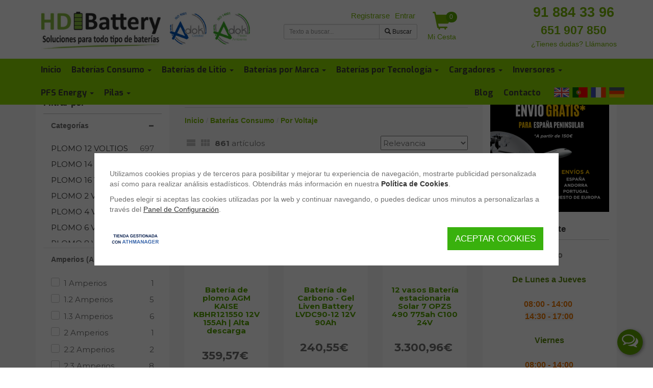

--- FILE ---
content_type: text/html; charset=iso-8859-1
request_url: https://www.hdibattery.com/c1180263_por-voltaje.html
body_size: 33466
content:
<!DOCTYPE html>
<html lang="es" itemscope itemtype="http://schema.org/WebPage" xmlns:og="http://ogp.me/ns#" xmlns:fb="https://www.facebook.com/2008/fbml"><head><meta http-equiv="Content-Type" content="text/html; charset=iso-8859-1"><meta name="viewport" content="width=device-width, initial-scale=1.0"><title>Voltaje de baterías</title><link href="https://fonts.googleapis.com/css?family=Handlee|Exo:400,500,600,700,900|Montserrat:300,400,500,600,700,900&amp;display=swap" rel="stylesheet" media="print" onload="this.media = 'all'"><meta name="subject" content="Voltaje de baterías"><meta name="keywords" itemprop="keywords" content="Voltios, voltaje, voltaje de baterías, "><meta name="description" itemprop="description" content="comprar Baterías Consumo &gt; Por Voltaje"><link itemprop="url" href="https://www.hdibattery.com/c1180263_por-voltaje.html"><meta http-equiv="Content-Language" content="es"><meta name="language" content="spanish"><meta name="distribution" content="global"><meta name="rating" content="general"><meta name="robots" content="index,follow"><meta name="googlebot" content="index,follow"><meta name="revisit" content="7 days"><meta name="now" content="2026-01-26 21:30:26"><meta name="review" content="2026-01-26"><meta name="revisit-after" content="7 days"><link rel="canonical" href="https://www.hdibattery.com/c1180263_por-voltaje.html"><link rel="next" href="https://www.hdibattery.com/c1180263_por-voltaje.html?page=2"><meta name="generator" content="ATH Network S.L. https://www.athnetwork.com Software para tiendas online desde 2004"><meta name="author" content="HDIBATTERY"><style>nav,section{display:block}button,input{color:inherit;font:inherit;margin:0}button{text-transform:none}button,input{font-family:inherit;font-size:inherit;line-height:inherit}.col-lg-1,.col-lg-2,.col-lg-3,.col-lg-4,.col-lg-5,.col-lg-6,.col-lg-9,.col-md-3,.col-md-4,.col-md-5,.col-md-6,.col-md-9,.col-sm-3,.col-sm-4,.col-sm-6,.col-sm-9,.col-xs-12,.col-xs-3,.col-xs-6,.col-xs-9{position:relative;min-height:1px;padding-right:15px;padding-left:15px}@-ms-viewport{width:device-width}.visible-lg,.visible-xs{display:none!important}a,button,input{outline:0}.container .left-blocks>div{padding:7px 15px;background:#fff}.footer-links div{font-size:20px;color:#fff;font-family:Exo}#footer-bottom .copyright td img{max-width:100%;height:auto}.athmanager{margin-left:15px}@media (max-width:767px){.filter-block{position:fixed!important;z-index:10001;width:90%;max-width:300px;height:100%;right:-350px;top:0;display:none}#form-filter-box{overflow-y:auto}#form-filter-box .values{overflow-y:initial;max-height:initial!important}.filter-block .panel-heading{border-radius:0}.filter-layout{display:none}.filter-block .panel-heading i{display:block}.athmanager{display:none}}html{color:#000}html{font-size:16px}body{margin:0;font-family:"Helvetica Neue",Helvetica,Arial,sans-serif;font-size:100%}h1,h2{font-family:"Helvetica Neue",Helvetica,Arial,sans-serif;letter-spacing:0;line-height:1.4}h1{font-size:2.36rem;margin:.4rem 0}h2{font-size:2rem;margin:.6rem 0}@media all and (max-width:1024px){h1{font-size:2rem}h2{font-size:1.73rem}}hr{background:0 0;background-color:transparent;border:none;border-top:1px solid rgba(0,0,0,.18);margin:30px 0 25px;padding:5px}img{max-width:100%}b,strong{font-weight:600}.container{margin:0 auto}.clearfix:after,.clearfix:before{content:" ";display:table}.clearfix:after{clear:both}html{font-family:sans-serif;-ms-text-size-adjust:100%;-webkit-text-size-adjust:100%}body{margin:0}article,nav,section{display:block}a{background-color:transparent}b,strong{font-weight:700}h1{font-size:2em;margin:.67em 0}img{border:0}svg:not(:root){overflow:hidden}hr{box-sizing:content-box;height:0}button,input,select{color:inherit;font:inherit;margin:0}button{overflow:visible}button,select{text-transform:none}button,input[type=submit]{-webkit-appearance:button}button::-moz-focus-inner,input::-moz-focus-inner{border:0;padding:0}input{line-height:normal}input[type=checkbox]{box-sizing:border-box;padding:0}table{border-collapse:collapse;border-spacing:0}td{padding:0}.glyphicon{position:relative;top:1px;display:inline-block;font-family:"Glyphicons Halflings";font-style:normal;font-weight:400;line-height:1;-webkit-font-smoothing:antialiased;-moz-osx-font-smoothing:grayscale}.glyphicon-plus:before{content:"\002b"}.glyphicon-search:before{content:"\e003"}.glyphicon-ok:before{content:"\e013"}.glyphicon-shopping-cart:before{content:"\e116"}*{box-sizing:border-box}:after,:before{box-sizing:border-box}html{font-size:10px}body{font-family:"Helvetica Neue",Helvetica,Arial,sans-serif;font-size:14px;line-height:1.42857143;color:#333;background-color:#fff}button,input,select{font-family:inherit;font-size:inherit;line-height:inherit}a{color:#337ab7;text-decoration:none}img{vertical-align:middle}.img-responsive{display:block;max-width:100%;height:auto}hr{margin-top:20px;margin-bottom:20px;border:0;border-top:1px solid #eee}h1,h2{font-family:inherit;font-weight:500;line-height:1.1;color:inherit}h1,h2{margin-top:20px;margin-bottom:10px}h1{font-size:36px}h2{font-size:30px}ul{margin-top:0;margin-bottom:10px}ul ul{margin-bottom:0}dl{margin-top:0;margin-bottom:20px}dd,dt{line-height:1.42857143}dt{font-weight:700}dd{margin-left:0}.container{padding-right:15px;padding-left:15px;margin-right:auto;margin-left:auto}@media (min-width:768px){.container{width:750px}}@media (min-width:992px){.container{width:970px}}@media (min-width:1200px){.container{width:1170px}}.container-fluid{padding-right:15px;padding-left:15px;margin-right:auto;margin-left:auto}.row{margin-right:-15px;margin-left:-15px}.col-lg-2,.col-lg-3,.col-lg-4,.col-lg-5,.col-lg-6,.col-lg-9,.col-md-3,.col-md-4,.col-md-5,.col-md-6,.col-md-9,.col-sm-3,.col-sm-4,.col-sm-6,.col-sm-9,.col-xs-12,.col-xs-3,.col-xs-6,.col-xs-9{position:relative;min-height:1px;padding-right:15px;padding-left:15px}.col-xs-12,.col-xs-3,.col-xs-6,.col-xs-9{float:left}.col-xs-12{width:100%}.col-xs-9{width:75%}.col-xs-6{width:50%}.col-xs-3{width:25%}@media (min-width:768px){.col-sm-3,.col-sm-4,.col-sm-6,.col-sm-9{float:left}.col-sm-9{width:75%}.col-sm-6{width:50%}.col-sm-4{width:33.33333333%}.col-sm-3{width:25%}}@media (min-width:992px){.col-md-3,.col-md-4,.col-md-5,.col-md-6,.col-md-9{float:left}.col-md-9{width:75%}.col-md-6{width:50%}.col-md-5{width:41.66666667%}.col-md-4{width:33.33333333%}.col-md-3{width:25%}}@media (min-width:1200px){.col-lg-2,.col-lg-3,.col-lg-4,.col-lg-5,.col-lg-6,.col-lg-9{float:left}.col-lg-9{width:75%}.col-lg-6{width:50%}.col-lg-5{width:41.66666667%}.col-lg-4{width:33.33333333%}.col-lg-3{width:25%}.col-lg-2{width:16.66666667%}}table{background-color:transparent}label{display:inline-block;max-width:100%;margin-bottom:5px;font-weight:700}input[type=checkbox]{margin:4px 0 0;line-height:normal}.form-control{display:block;width:100%;height:34px;padding:6px 12px;font-size:14px;line-height:1.42857143;color:#555;background-color:#fff;background-image:none;border:1px solid #ccc;border-radius:4px;box-shadow:inset 0 1px 1px rgba(0,0,0,.075)}.form-control::-moz-placeholder{color:#999;opacity:1}.form-control:-ms-input-placeholder{color:#999}.form-control::-webkit-input-placeholder{color:#999}.form-control::-ms-expand{background-color:transparent;border:0}.checkbox{position:relative;display:block;margin-top:10px;margin-bottom:10px}.checkbox label{min-height:20px;padding-left:20px;margin-bottom:0;font-weight:400}.checkbox input[type=checkbox]{position:absolute;margin-left:-20px}.checkbox+.checkbox{margin-top:-5px}.btn{display:inline-block;margin-bottom:0;font-weight:400;text-align:center;white-space:nowrap;vertical-align:middle;-ms-touch-action:manipulation;touch-action:manipulation;background-image:none;border:1px solid transparent;padding:6px 12px;font-size:14px;line-height:1.42857143;border-radius:4px}.btn-default{color:#333;background-color:#fff;border-color:#ccc}.btn-primary{color:#fff;background-color:#337ab7;border-color:#2e6da4}.btn-success{color:#fff;background-color:#5cb85c;border-color:#4cae4c}.fade{opacity:0}.collapse{display:none}.collapse.in{display:block}.caret{display:inline-block;width:0;height:0;margin-left:2px;vertical-align:middle;border-top:4px dashed;border-right:4px solid transparent;border-left:4px solid transparent}.dropdown,.dropup{position:relative}.dropdown-menu{position:absolute;top:100%;left:0;z-index:1000;display:none;float:left;min-width:160px;padding:5px 0;margin:2px 0 0;font-size:14px;text-align:left;list-style:none;background-color:#fff;background-clip:padding-box;border:1px solid #ccc;border:1px solid rgba(0,0,0,.15);border-radius:4px;box-shadow:0 6px 12px rgba(0,0,0,.175)}.dropdown-menu-right{right:0;left:auto}.dropup .dropdown-menu{top:auto;bottom:100%;margin-bottom:2px}.input-group{position:relative;display:table;border-collapse:separate}.input-group .form-control{position:relative;z-index:2;float:left;width:100%;margin-bottom:0}.input-group-sm>.form-control,.input-group-sm>.input-group-btn>.btn{height:30px;padding:5px 10px;font-size:12px;line-height:1.5;border-radius:3px}.input-group .form-control,.input-group-addon,.input-group-btn{display:table-cell}.input-group .form-control:not(:first-child):not(:last-child){border-radius:0}.input-group-addon,.input-group-btn{width:1%;white-space:nowrap;vertical-align:middle}.input-group-addon{padding:6px 12px;font-size:14px;font-weight:400;line-height:1;color:#555;text-align:center;background-color:#eee;border:1px solid #ccc;border-radius:4px}.input-group .form-control:first-child,.input-group-addon:first-child{border-top-right-radius:0;border-bottom-right-radius:0}.input-group-addon:first-child{border-right:0}.input-group .form-control:last-child,.input-group-btn:last-child>.btn{border-top-left-radius:0;border-bottom-left-radius:0}.input-group-btn{position:relative;font-size:0;white-space:nowrap}.input-group-btn>.btn{position:relative}.input-group-btn:last-child>.btn{z-index:2;margin-left:-1px}.nav{padding-left:0;margin-bottom:0;list-style:none}.nav>li{position:relative;display:block}.nav>li>a{position:relative;display:block;padding:10px 15px}.navbar{position:relative;min-height:50px;margin-bottom:20px;border:1px solid transparent}.navbar-collapse{padding-right:15px;padding-left:15px;overflow-x:visible;border-top:1px solid transparent;box-shadow:inset 0 1px 0 rgba(255,255,255,.1);-webkit-overflow-scrolling:touch}.container>.navbar-collapse,.container>.navbar-header{margin-right:-15px;margin-left:-15px}@media (min-width:768px){.navbar{border-radius:4px}.navbar-header{float:left}.navbar-collapse{width:auto;border-top:0;box-shadow:none}.navbar-collapse.collapse{display:block!important;height:auto!important;padding-bottom:0;overflow:visible!important}.navbar-static-top .navbar-collapse{padding-right:0;padding-left:0}.container>.navbar-collapse,.container>.navbar-header{margin-right:0;margin-left:0}.navbar-static-top{border-radius:0}}.navbar-static-top{z-index:1000;border-width:0 0 1px}.navbar-toggle{position:relative;float:right;padding:9px 10px;margin-right:15px;margin-top:8px;margin-bottom:8px;background-color:transparent;background-image:none;border:1px solid transparent;border-radius:4px}.navbar-toggle .icon-bar{display:block;width:22px;height:2px;border-radius:1px}.navbar-toggle .icon-bar+.icon-bar{margin-top:4px}.navbar-nav{margin:7.5px -15px}.navbar-nav>li>a{padding-top:10px;padding-bottom:10px;line-height:20px}.navbar-nav>li>.dropdown-menu{margin-top:0;border-top-left-radius:0;border-top-right-radius:0}@media (min-width:768px){.navbar-toggle{display:none}.navbar-nav{float:left;margin:0}.navbar-nav>li{float:left}.navbar-nav>li>a{padding-top:15px;padding-bottom:15px}.navbar-right{float:right!important;margin-right:-15px}.navbar-right~.navbar-right{margin-right:0}}.navbar-default{background-color:#f8f8f8;border-color:#e7e7e7}.navbar-default .navbar-nav>li>a{color:#777}.navbar-default .navbar-toggle{border-color:#ddd}.navbar-default .navbar-toggle .icon-bar{background-color:#888}.navbar-default .navbar-collapse{border-color:#e7e7e7}.breadcrumb{padding:8px 15px;margin-bottom:20px;list-style:none;background-color:#f5f5f5;border-radius:4px}.breadcrumb>li{display:inline-block}.breadcrumb>li+li:before{padding:0 5px;color:#ccc;content:"/\00a0"}.alert{padding:15px;margin-bottom:20px;border:1px solid transparent;border-radius:4px}.alert-success{color:#3c763d;background-color:#dff0d8;border-color:#d6e9c6}.panel{margin-bottom:20px;background-color:#fff;border:1px solid transparent;border-radius:4px;box-shadow:0 1px 1px rgba(0,0,0,.05)}.panel-body{padding:15px}.panel-heading{padding:10px 15px;border-bottom:1px solid transparent;border-top-left-radius:3px;border-top-right-radius:3px}.panel-footer{padding:10px 15px;background-color:#f5f5f5;border-top:1px solid #ddd;border-bottom-right-radius:3px;border-bottom-left-radius:3px}.panel-default{border-color:#ddd}.panel-default>.panel-heading{color:#333;background-color:#f5f5f5;border-color:#ddd}.close{float:right;font-size:21px;font-weight:700;line-height:1;color:#000;text-shadow:0 1px 0 #fff;opacity:.2}button.close{padding:0;background:0 0;border:0;-webkit-appearance:none;appearance:none}.modal{position:fixed;top:0;right:0;bottom:0;left:0;z-index:1050;display:none;overflow:hidden;-webkit-overflow-scrolling:touch;outline:0}.modal.fade .modal-dialog{-webkit-transform:translate(0,-25%);transform:translate(0,-25%)}.modal-dialog{position:relative;width:auto;margin:10px}.modal-content{position:relative;background-color:#fff;background-clip:padding-box;border:1px solid #999;border:1px solid rgba(0,0,0,.2);border-radius:6px;box-shadow:0 3px 9px rgba(0,0,0,.5);outline:0}.modal-body{position:relative;padding:15px}.clearfix:after,.clearfix:before,.container-fluid:after,.container-fluid:before,.container:after,.container:before,.nav:after,.nav:before,.navbar-collapse:after,.navbar-collapse:before,.navbar-header:after,.navbar-header:before,.navbar:after,.navbar:before,.panel-body:after,.panel-body:before,.row:after,.row:before{display:table;content:" "}.clearfix:after,.container-fluid:after,.container:after,.nav:after,.navbar-collapse:after,.navbar-header:after,.navbar:after,.panel-body:after,.row:after{clear:both}.pull-right{float:right!important}.visible-xs{display:none!important}@media (max-width:767px){.visible-xs{display:block!important}.hidden-xs{display:none!important}}@media (min-width:768px) and (max-width:991px){.hidden-sm{display:none!important}}.checkbox{padding-left:20px}.checkbox label{display:inline-block;vertical-align:middle;position:relative;padding-left:5px}.checkbox label:before{content:"";display:inline-block;position:absolute;width:17px;height:17px;left:0;margin-left:-20px;border:1px solid #ccc;border-radius:3px;background-color:#fff}.checkbox label:after{display:inline-block;position:absolute;width:16px;height:16px;left:0;top:0;margin-left:-20px;padding-left:3px;padding-top:1px;font-size:11px;color:#555}.checkbox input[type=checkbox]{opacity:0;z-index:1}.fa{display:inline-block;font:14px/1 FontAwesome;font-size:inherit;text-rendering:auto;-webkit-font-smoothing:antialiased;-moz-osx-font-smoothing:grayscale}.pull-right{float:right}.fa-envelope-o:before{content:"\f003"}.fa-close:before{content:"\f00d"}.fa-filter:before{content:"\f0b0"}body:after{display:none}body{background-color:#eee;position:relative;margin:0}@media (min-width:768px){.modal-dialog{width:600px;margin:30px auto}.modal-content{box-shadow:0 5px 15px rgba(0,0,0,.5)}body{margin-top:160px}}::-webkit-scrollbar{-webkit-appearance:none;width:7px}::-webkit-scrollbar-thumb{border-radius:4px;background-color:rgba(0,0,0,.3);-webkit-box-shadow:0 0 1px rgba(255,255,255,.5)}body *{scrollbar-width:thin}*,:focus,:hover{outline:0!important}:after,:before,:focus:after,:focus:before,:hover:after,:hover:before{outline:0!important}.breadcrumb{margin-bottom:20px;background:0 0;padding:0}.breadcrumb>li+li:before{padding:0 0 0 4px}.breadcrumb li{display:inline;margin-left:0;color:#333;font-size:14px}.breadcrumb li>a{color:#333;font-size:14px}.container-fluid{padding-bottom:50px;margin-bottom:-50px}.modal-dialog .container-fluid{padding-bottom:0;margin-bottom:0}body>.container-fluid{padding-left:0;padding-right:0;padding-bottom:0;margin-bottom:0}a,button,input,select{outline:0}h1{font-size:150%!important}h2{font-size:140%!important}h1,h2{font-weight:700}img{max-width:100%;height:auto!important}a{color:#282828;font-size:inherit}.input-group{border-collapse:separate;border-spacing:0}.modal-content{border-radius:15px}.modal label{color:#6e6e6e;font-size:14px;font-weight:700;margin-bottom:5px;margin-top:15px}.btn-cesta{color:#89c828;font-size:14px;font-weight:700;text-decoration:none;display:block;text-align:center;white-space:nowrap;position:relative;width:70px}.btn-cesta span{font-size:35px}#contorno{margin:10 auto;border:0 solid #cfbae3;border-radius:20px;background-color:#fff}.panel-body div{color:#333;font-family:"Helvetica Neue",Helvetica,Arial,sans-serif;font-size:14px;line-height:1.42857}.glyphicon-catlevel-1:before{content:"\e080";color:#048ad1}.panel-heading{font-weight:700}.panel-heading .categoria{font-size:14px!important;line-height:1.42857;margin:0;font-family:"Helvetica Neue",Helvetica,Arial,sans-serif;font-weight:700}.panel-heading>h1{font-size:17px!important;margin:0;font-weight:700;line-height:inherit}.panel-izq>.panel-heading{background-color:#8dda02}.panel-der>.panel-heading{background-color:#8dda02}#header-nav{background:#d9d9d9;-webkit-filter:none;filter:none;min-height:45px;border-radius:0}#header-nav .container{position:relative}#header-nav .nav>li{position:inherit}#header-nav .nav>li>a{color:#333;font-weight:700;text-align:center;font-size:14px}#header-nav .nav>li>div{z-index:10000000;padding:10px;width:100%;top:auto}#header-nav .nav>li>div li{list-style-type:none;float:left;padding:5px 15px;width:143px;height:130px;text-align:center}#header-nav .nav>li>div li img{display:block;margin:0 auto;max-height:84px}#header-nav .nav>li>div{padding:10px}#header-nav .nav>li>div ul{padding:5px;margin:0}#header-nav .nav>li>div li{overflow:hidden;border-radius:5px;border:1px solid #fff;list-style-type:none;float:left;padding:5px 15px;margin-left:1px;width:108px;height:145px;text-align:center}#header-nav .nav>li>div li>a{display:block;color:#333;font-size:12px;text-decoration:none;height:130px}@media (max-width:360px){#header-nav .nav>li>div li{margin-left:3px;width:85px;height:120px}}@media (max-width:767px){#header-nav{background:0 0}#header-nav .navbar-header{border-color:#b4b4b4;background:#b4b4b4}#header-nav .nav>li{border-radius:5px;margin-left:15;margin-right:15px;margin-bottom:5px;border:1px solid #b4b4b4;background:#d0289b;padding-left:0}#header-nav .nav>li>a{color:#fff;font-weight:400;text-align:left;font-size:16px;background:#b4b4b4}#header-nav .nav>li>a .caret{display:none}}@media (min-width:768px){#header-nav .nav{width:100%}#header-nav .nav>li>a{padding:12px 5px;overflow:hidden}#header-nav .container{width:750px}}@media (min-width:800px){#header-nav .nav>li>a{padding:12px 5px;overflow:hidden}#header-nav .container{width:750px}}@media (min-width:992px){#header-nav .nav>li>a{overflow:hidden}#header-nav .container{width:970px}}@media (min-width:1200px){#header-nav .nav>li>a{height:45px;padding:12px 5px}#header-nav .container{width:1170px}}@media (min-width:1440px){#header-nav .container,.container{width:1400px}}#header-top{color:#fff}#header-top #logo img{width:auto}#logo{text-align:center;margin:10px}.navbar-collapse{max-height:none}#header-top .nav>li>a{padding:0 5px}#header-top .acceso{float:right!important;margin:0}#header-top .acceso li{float:left}#header-search{margin-top:20px}@media (max-width:760px){#header-search{margin-bottom:20px}}#header-top .nav>li>a{color:#b4b4b4;font-weight:700;text-align:center}.menucab{padding-left:0;padding-right:0}div.target-wrapper{width:93%;z-index:1000000;position:fixed;display:none}div.target{color:#333;border:1px solid #ccc;background:#fff;font-family:verdana,arial;font-size:11px;margin:0;overflow:auto;position:absolute;z-index:1000}#target_busqueda{left:0;margin-top:6px;padding:10px;border-radius:5px;border:2px solid #bbb;width:100%}@media (min-width:768px){#logo{text-align:left}.menu-mobile>div{display:none}#target_busqueda{left:-155px;width:500px}}@media (min-width:968px){#target_busqueda{left:0;width:500px}}#login-modal{z-index:10000040}#login-modal hr{margin:0;border-width:2px 0 0}#login-modal .close{height:20px;margin-top:-5px}#login-modal .close span{margin-right:0}@media (min-width:768px){#login-modal .modal-dialog{width:350px;margin-top:150px}}#login-modal .modal-content{border-radius:15px;border:10px solid #ccc}#login-modal .input-group{width:100%;margin-bottom:10px}#login-modal .input-group span{width:40%}#login-modal .alert{padding:5;margin-bottom:0;font-size:12px}#login-modal label{margin:0}#login-modal #form_registro_rapido input.form-control{margin-bottom:10px}#login-modal #form_registro_rapido input.pass{margin-bottom:0}#login-modal #form_registro_rapido #tit_login{margin-bottom:15px}#login-modal #form_registro_rapido span.pass{display:block;font-size:10px;font-style:italic;margin-bottom:10px}#login-modal #form_registro_rapido .checks{margin-top:10px;margin-bottom:10px;font-size:11px}#login-modal #form_registro_rapido .checks a{font-size:11px}#login-modal #form_registro_rapido .cuenta-ok{margin-bottom:20px}#login-modal #botonera_log_enviando,#login-modal #botonera_rec_enviando,#login-modal #botonera_reg_enviando{color:#6d6d6d;display:none;font-family:verdana;font-size:13px;font-style:italic;height:35px;text-align:center}.errores_reg{color:red!important;display:none;font-size:12px;margin:16px 0 10px;text-align:left;width:100%}.errores_regf{margin:0 0 10px}#loading{display:none;position:fixed;width:250px;margin-left:-125px;left:50%;top:50%;color:#000;text-align:center;font-weight:700;font-size:12px;background-color:#fff;padding:15px;z-index:1111111;border-radius:5px;-moz-border-radius:5px;-webkit-border-radius:5px}#overlaypfc{background-color:#000;display:none;height:100%;left:0;position:absolute;top:0;width:100%;z-index:10000}#form_login,#form_recordar,#form_registro_rapido{text-align:left}#tit_login{color:#282828;font-size:14px;font-weight:700;height:25px}#subtit_login{color:#5a5a5a;font-size:12px;height:45px;padding-top:10px;font-family:"Helvetica Neue",Helvetica,Arial,sans-serif}#ins_recordar{color:#3c3c3c;font-size:12px;padding-top:10px;text-align:left;height:65px}.altizq{text-align:left;margin-top:20px;font-size:12px}.altder{float:right;margin-top:20px;font-size:12px}.capa_oculta{display:none}.mini-cesta-wrapper .btn-cesta{position:relative}.mini-cesta-wrapper .cesta-bag{background:#5aa800;border-radius:15px;color:#fff;font-size:12px;padding:2px;position:absolute;right:5px;top:0;width:22px;z-index:1000}.mini-cesta-wrapper{float:right;position:relative;width:70px}.mini-cesta{z-index:100500;display:none;position:absolute;right:0;width:350px;background:#fff;border:2px solid #ccc;border-radius:5px;color:#333;padding:15px;text-align:left;overflow-y:auto}@media (max-width:767px){body{padding-top:46px}#contorno{border-radius:0!important;padding-top:15px}#header-top{display:none}.menu-mobile{text-align:center;display:table;width:100%}#header-nav .navbar-header{background:#fff;border-bottom:4px solid #ccc}.navbar-collapse{background:#fff;padding-left:25px;padding-right:15px}.menu-mobile>div{display:table-cell;vertical-align:middle;padding-bottom:0;white-space:nowrap}.menu-mobile .navbar-toggle{float:none;margin-left:6px;margin-top:6px;padding:6px 5px;margin-right:8px}.menu-mobile .logo-mobile{width:90%}.menu-mobile .logo-mobile img{max-width:100%;max-height:35px;margin:0 auto;width:initial}.menu-mobile>.search-mobile img{margin-left:6px;max-width:initial}.menu-mobile>.search-mobile>form{display:none;background:#e1e1e1;left:0;margin-right:15px;padding:8px 10px;position:absolute;top:54px;width:100%}.menu-mobile>.acceso-mobile img{max-width:initial}.menu-mobile>.mini-cesta-wrapper{float:none}.menu-mobile>.mini-cesta-wrapper .btn-cesta{margin-right:14px;margin-top:0;width:47px}.menu-mobile>.mini-cesta-wrapper .mini-cesta{top:53px;white-space:normal}.menu-mobile>.mini-cesta-wrapper .cesta-bag{right:0;top:-5px}.menucab{padding-left:0!important;padding-right:0!important;position:fixed!important;top:0;width:100%;z-index:16;background-color:#fff}.menucab #header-nav{min-height:30px;z-index:1;margin-bottom:0;border:0}.menucab #header-nav .nav>li>a{height:30px;padding:5px}}.icon-flag{background-repeat:no-repeat;display:inline-block}.icon-flag-de{background-position:0 0}.icon-flag-en{background-position:0 -32px}.icon-flag-es{background-position:0 -64px}.icon-flag-fr{background-position:0 -96px}.icon-flag-pt{background-position:0 -192px}.icon-flag.icon-dims{width:32px;height:32px}#header-nav .nav>li.translate-hash-bar{position:relative;color:#fff;min-width:127px}#header-nav .nav>li.translate-hash-bar>i{float:right;margin:5px 12px 0 0}#header-nav .nav>li.translate-hash-bar>div{position:absolute;right:0;top:44px;padding:7px;display:none;background:rgba(0,0,0,.6);width:56px}#header-nav .nav>li.translate-hash-bar>div i{display:block;margin:9px 5px;opacity:.8}#header-nav .nav>li.translate-hash-bar>div i.fa-close{margin:5px 15px;width:10px;display:block;color:#fff}@media (max-width:767px){#header-nav .nav>li.translate-hash-bar{width:auto;background:0 0;border:none}#header-nav .nav>li.translate-hash-bar>div{position:initial;display:block;background:0 0;width:100%}#header-nav .nav>li.translate-hash-bar>i{display:none}#header-nav .nav>li.translate-hash-bar>div i{display:inline-block;margin:0 10px 0 0;opacity:1}#header-nav .nav>li.translate-hash-bar>div i.fa-close{display:none}}@media (min-width:768px){#header-nav .nav>li.translate-hash-bar.all-seen{width:auto;background:0 0;border:none}#header-nav .nav>li.translate-hash-bar.all-seen>div{position:initial;display:block;background:0 0;width:100%;padding:0;margin-left:15px}#header-nav .nav>li.translate-hash-bar.all-seen>div>i{display:inline-block;margin:5px 10px 0 0;opacity:1}#header-nav .nav>li.translate-hash-bar.all-seen>div>i.fa-close{display:none}#header-nav .nav>li.translate-hash-bar.all-seen>i{display:none}}.filter-block{background:rgba(255,255,255,.95)}.filter-block .panel-body{padding:0;background:#fff}#form-filter-box{position:relative;display:-webkit-flex;display:-ms-flexbox;display:flex;-webkit-flex-direction:column;-ms-flex-direction:column;flex-direction:column}#form-filter-box .values{margin-top:7px;margin-bottom:10px;overflow-y:auto}#form-filter-box dl{margin:0}#form-filter-box dt{padding:12px 15px;border-top:1px solid #ebebeb}#form-filter-box dt i{font-size:12px;font-weight:400;margin-top:3px;color:#747474}#form-filter-box dt i.glyphicon:before{content:"\2212"}#form-filter-box dd{margin-top:0;margin-bottom:0;padding:5px 15px}#form-filter-box dd label{width:100%}#form-filter-box dd i{float:right;font-style:normal}.filter-loader{display:none;width:100%;height:100%;background:rgba(255,255,255,.75);position:absolute;top:0}.filter-results{margin-top:10px;margin-bottom:10px}.filter-results svg{fill:#bdbdbd}.filter-layout{float:left;margin-top:2px}.filter-numresults{display:block;float:left;margin-right:10px;border:1px solid transparent;padding:3px 6px}.filter-button{padding-top:3px;display:none;color:#888!important;font-weight:700;float:right;text-transform:uppercase;font-family:Open Sans,arial,sans-serif}.filter-button i{font-size:17px}.filter-block .panel-heading i{display:none;font-size:14px;font-family:Open Sans,arial,sans-serif;font-weight:700;float:right;margin-top:3px}.filter-block .panel-heading i:before{font-family:FontAwesome;font-size:15px;margin-right:5px}@media (max-width:767px){.filter-block{position:fixed!important;z-index:10001;width:90%;max-width:300px;height:100%;right:-350px;top:0;display:none}#form-filter-box{overflow-y:auto}#form-filter-box .values{overflow-y:initial;max-height:initial!important}.filter-block .panel-heading{border-radius:0}.filter-layout{display:none}.filter-block .panel-heading i{display:block}.paginador-orden{float:none!important}}@media (max-width:500px){.filter-block{max-width:initial}}@media (min-width:768px){.filter-block{display:block!important}}.row [class*=col-]:not([class*=col-sm-offset-]):not([class*=col-md-offset-]){margin-left:-.3px;margin-right:-.3px}.d-flex{display:-webkit-flex!important;display:-ms-flexbox!important;display:flex!important}.flex-wrap{-webkit-flex-wrap:wrap!important;-ms-flex-wrap:wrap!important;flex-wrap:wrap!important}.block{position:relative}.block.menucab{position:fixed}.checkbox{padding-left:0}.checkbox label{margin-top:0;padding-left:25px}.checkbox label:after{padding-left:0;text-align:center}.checkbox label:after,.checkbox label:before{padding-left:0;margin-left:0;text-align:center}.alert-success{color:#fff;background-color:rgba(38,185,154,.88);border-color:rgba(38,185,154,.88)}.list-products>.row>div{margin-bottom:30px}.product-button input{font-size:17px;border-radius:5px;border:1px solid #ccc;text-align:center;line-height:normal;padding:5px}.product-item .wrapper-product{display:-webkit-flex;display:-ms-flexbox;display:flex;-webkit-flex-direction:column;-ms-flex-direction:column;flex-direction:column}.product-item .product-img{-webkit-order:0;-ms-flex-order:0;order:0;display:-webkit-flex;display:-ms-flexbox;display:flex;-webkit-align-items:center;-ms-flex-align:center;align-items:center;-webkit-justify-content:center;-ms-flex-pack:center;justify-content:center;background:#fff;position:relative;-webkit-flex-direction:column;-ms-flex-direction:column;flex-direction:column}.product-item .product-img img{width:initial}.list-products .product-item .product-img{min-height:190px}@media (min-width:460px){.list-products .product-item .product-img{min-height:190px}}.product-item .product-description{-webkit-order:2;-ms-flex-order:2;order:2;display:none}.list-products .product-item{height:100%;margin:0;border:1px solid transparent;display:-webkit-flex;display:-ms-flexbox;display:flex;-webkit-flex-direction:column;-ms-flex-direction:column;flex-direction:column}.list-products .product-item .wrapper-product{height:100%}.list-products .product-item .product-button .product-price{display:none}.list-products.slide-buttons .product-item{border:0;padding:0}.list-products.slide-buttons .product-item .wrapper-product{border:1px solid transparent;padding:15px}.product-price{display:-webkit-flex;display:-ms-flexbox;display:flex;-webkit-align-items:center;-ms-flex-align:center;align-items:center;-webkit-flex-wrap:wrap;-ms-flex-wrap:wrap;flex-wrap:wrap}.list-products .product-price{-webkit-order:1;-ms-flex-order:1;order:1;margin:20px 0 10px;-webkit-justify-content:center;-ms-flex-pack:center;justify-content:center}.list-products .product-price>span{margin:0 5px}.product-price .precio-final{white-space:nowrap;color:#6f6f6f;font-size:22px;font-weight:700;line-height:1}.category-products{margin-top:20px}.subcategorias .panel{border-color:#e7e7e7;height:180px}.subcategorias img{display:block;margin:0 auto}.subcategorias a{text-decoration:none}.subcategorias .panel-footer{border-top:0;color:#56a300;background-color:#fff;text-align:center}.subcategorias .panel-footer h2{margin:0;font-size:13px!important;font-weight:700}body{margin-top:0;background:#fff;color:#6f6f6f}.panel{background:0 0}.panel-body div{color:#6f6f6f;font-family:Montserrat;font-size:15px}.panel-default{border:none;box-shadow:none}.container .left-blocks>div,.container .right-blocks>div{padding:7px 15px;background:#fff}@media (min-width:1440px){#header-nav .container,.container{width:1400px}.container .left-blocks,.container .right-blocks{width:20%}.container section.col-lg-6{width:60%}}@media (min-width:1600px){#header-nav .container,.container{width:1570px}}#contorno{border-radius:0;margin:0 auto;padding-top:15px;background:#f7f7f7}#header-top{position:fixed;top:0;width:100%;height:115px;background:#fff;z-index:100;background:#fff}.navbar-static-top{border-width:0}#header-top #logo img{height:78px!important}#header-top .nav>li>a{color:#79b906;font-weight:400}#header-nav{background:#8dda02;border-radius:0}.menucab{padding-left:0;padding-right:0;width:100%;position:fixed;top:0;z-index:16}@media (min-width:1000px){#header-nav .nav>li>a{padding:12px 10px}}@media (min-width:1440px){#header-nav .nav>li>a{padding:12px 6px}}#header-nav .nav>li>a{color:#393939;font-size:16px;font-family:Exo;font-weight:700}#header-nav .nav>li>div li{border:1px solid #e1e1e1;margin-bottom:13px;margin-right:9px;float:none;display:inline-block;vertical-align:top}#header-nav .navbar-header{background:#204360!important;border-color:#204360!important}.navbar{margin-bottom:0}@media (max-width:767px){#header-nav{background:0 0}#header-nav .nav>li{border:1px solid #79b906;background:#79b906}#header-nav .nav>li>a{color:#fff;background:#79b906}}.panel-default>.panel-heading{border-bottom-color:#d3d3d3;color:#3e3e3e!important;font-size:17px!important;padding:8px 0}.btn-cesta{color:#79b906!important}#header-top .acceso{margin-top:21px}#header-search{margin-top:47px}.btn-cesta{margin-top:23px;font-weight:400}.header-contact{text-align:right;margin-top:7px}.header-contact .header-telefono a{font-size:24px;color:#79b906;font-weight:700;display:block;text-align:center}.header-contact .header-telefono a:first-child{font-size:27px;margin-bottom:5px}.header-contact .header-dudas{color:#79b906;margin-top:2px}@media (min-width:992px){.header-contact{margin-top:9px}.header-contact .header-telefono a{font-size:23px;line-height:30px}}.panel-heading{padding:7px 15px}a{color:#333;text-decoration:none;font-size:15px}a:visited{color:#56a300;text-decoration:none;font-size:15px}.athmanager2{display:none;margin:0 auto;margin-top:20px;margin-bottom:20px}.list-products .product-item{box-shadow:none;padding:15px;position:relative;border-radius:0;background:#fff}.product-item a{background-color:transparent;text-align:center}.product-item .precio-final{text-shadow:none;font-size:22px;margin-top:4px;font-family:Montserrat;font-weight:700}.list-products .product-price>span{margin:0 5px 5px 0}.subcategorias{margin-top:20px}.subcategorias .panel{height:175px;background:#fff;border:1px solid transparent;border-radius:0}.subcategorias .panel-footer{color:#56a300}.breadcrumb li{color:#79b906}.breadcrumb li>a{color:#79b906;font-weight:700}.glyphicon-catlevel-1:before{color:#79b906}.list-products .product-price{justify-content:center}.menu-contactar{margin-right:0}.mini-cesta-wrapper{margin-right:15px}@media (max-width:767px){.athmanager2{display:block}#header-nav .navbar-header{background:#fff!important;border-bottom:4px solid #79b906!important}.menu-mobile{background:#fff}.menu-mobile>.search-mobile>form{top:50px}}body{top:0!important}.block .panel-heading,section>div>.panel-heading{background:0 0!important;padding:8px 0}.panel-body{padding:15px 0}.panel-heading .categoria{font-family:Montserrat}[class*=" icon-"]:before,[class^=icon-]:before{font-family:athmanager;font-style:normal;font-weight:400;speak:none;display:inline-block;text-decoration:inherit;width:1em;margin-right:.2em;text-align:center;font-variant:normal;text-transform:none;line-height:1em;margin-left:.2em;-webkit-font-smoothing:antialiased;-moz-osx-font-smoothing:grayscale}.icon-phone:before{content:'\e81c'}.icon-chat-empty:before{content:'\f0e6'}.icon-whatsapp:before{content:'\f232'}#header-nav .nav>li.translate-hash-bar>div{background:rgba(67,108,61,.6)}#header-nav .nav>li.translate-hash-bar.all-seen>div>i{margin:5px 0 0}@media (max-width:768px){#logo img{margin:0 auto}.left-blocks{order:2}}.bloque_9 .tel{color:#5c8b0e}@media (min-width:1600px){#header-nav .nav>li.translate-hash-bar.all-seen>div>i{margin:5px 5px 0 0}#header-nav .nav>li>a{padding:12px 10px}}.chats{position:fixed;bottom:10px;right:20px;z-index:1}.chats button{border:0;background:0 0;margin:0;padding:0}.chats .dropdown-menu{border:none;box-shadow:none;background:0 0;min-width:auto}.chats div{border-radius:50%;width:50px;height:50px;text-align:center;margin-bottom:15px;box-shadow:2px 2px 6px rgba(0,0,0,.4)}.chats div i{color:#fff;font-size:32px}.chats .chat-init{background:#5ea500}.chats .chat-init i{font-size:32px}.chats .chat-phone{background:#e583e5;padding-top:5px;padding-left:1px}.chats .chat-phone i{font-size:25px}.chats .chat-whatsapp{background:#51c462;padding-top:1px;padding-left:1px}.chats .chat-email{background:#b8b8b8;padding-top:8px;padding-left:0}@media (min-width:768px){.list-products .product-item .product-img{min-height:200px}.menucab{top:115px}body{margin-top:160px}.chats .chat-phone{display:none}#header-top #logo img{height:95px!important}}@media (min-width:992px){#header-top #logo img{height:80px!important}}@media (min-width:1200px){#header-top #logo img{height:95px!important}}</style><link rel="stylesheet" href="/templates/common/front/css/front.app.b8fc00.css" media="print" onload="if(this.media!='all')this.media='all'"><noscript><link rel="stylesheet" href="/templates/common/front/css/front.app.b8fc00.css"></noscript><link href="/templates/hdibattery2020/public/css/custom.css?v=20260122_152602" rel="stylesheet" media="print" onload="if(this.media!='all')this.media='all'"> <noscript><link href="/templates/hdibattery2020/public/css/custom.css?v=20260122_152602" rel="stylesheet"></noscript> <!--[if lt IE 9]> <script src="https://oss.maxcdn.com/libs/html5shiv/3.7.0/html5shiv.js"></script> <script src="https://oss.maxcdn.com/libs/respond.js/1.3.0/respond.min.js"></script> <![endif]--><link rel="icon" href="/templates/hdibattery2020/imagenes/favicon.ico" type="image/x-icon"><link rel="shortcut icon" href="/templates/hdibattery2020/imagenes/favicon.ico" type="image/x-icon"> <script defer src="/templates/common/front/js/front-0451c02.js"></script> <meta http-equiv="cache-control" content="public"><meta name="google-site-verification" content="nw8nVd8IhKfpu-qs7VqKH2uxCITadzwo9wcK93VmiMU"> <script>window.dataLayer=window.dataLayer||[];function gtag(){dataLayer.push(arguments);}</script> <script>dataLayer.push({'gtm.start':new Date().getTime(),event:'gtm.js'});</script> <script>gtag('consent','default',{'ad_storage':'denied','ad_user_data':'denied','ad_personalization':'denied','analytics_storage':'denied'});</script> <script type="text/plain" data-cookie-consent="analytics">gtag('consent','update',{'analytics_storage':'granted',});</script> <script type="text/plain" data-cookie-consent="marketing">gtag('consent','update',{'ad_storage':'granted','ad_user_data':'granted','ad_personalization':'granted'});</script> <script data-cookie-consent="analytics" async src="https://www.googletagmanager.com/gtag/js?id=G-NX5DX1CS63"></script> <script data-cookie-consent="analytics" async src="https://www.googletagmanager.com/gtm.js?id=GTM-T775F93"></script> <script>gtag('js',new Date());gtag('config','G-NX5DX1CS63',{'cookie_domain':'www.hdibattery.com'});gtag('config','AW-1003330059',{'cookie_domain':'www.hdibattery.com'});</script> <style>@media (max-width:768px){.left-blocks{order:2}}.bloque_9 .tel{color:#5c8b0e}.bloque_9 .tel:hover{color:#3a570a}.bloq0ue_27{padding-left:15px;padding-right:15px}@media (min-width:1600px){#header-nav .nav>li>a{padding:12px 10px}}.bloque_25{background:#79b906}body.prods h1.product-title .label{padding:2px 12px;font-size:20px}body.prods h1.product-title a{display:none}.chats{position:fixed;bottom:10px;right:20px;z-index:1}.chats button{border:0;background:0 0;margin:0;padding:0}.chats button:hover{border:0;background:0 0}.chats .dropdown-menu{border:none;box-shadow:none;background:0 0;min-width:auto}.chats div{border-radius:50%;width:50px;height:50px;text-align:center;margin-bottom:15px;transition:all .4s ease-in-out;box-shadow:2px 2px 6px rgba(0,0,0,.4)}.chats div i{color:#fff;font-size:32px;cursor:pointer}.chats .chat-init{background:#5ea500}.chats .chat-init:hover{background:#393939}.chats .chat-init i{font-size:32px}.chats.open .chat-init{background:#2a7279;padding-top:11px;padding-left:1px}.chats.open .chat-init:hover{background:#165e65}.chats.open .chat-init i{font-size:20px}.chats.open .chat-init i:before{content:"\e81b"}.chats .chat-phone{background:#e583e5;padding-top:5px;padding-left:1px}.chats .chat-phone:hover{background:#c765c7}.chats .chat-phone i{font-size:25px}.chats .chat-messenger{background:#0b86f9;padding-top:5px;padding-left:1px}.chats .chat-messenger:hover{background:#0072e5}.chats .chat-messenger i{font-size:28px}.chats .chat-whatsapp{background:#51c462;padding-top:1px;padding-left:1px}.chats .chat-whatsapp:hover{background:#3db04e}.chats .chat-email{background:#b8b8b8;padding-top:8px;padding-left:0}.chats .chat-email:hover{background:#909090}@media (min-width:768px){.chats .chat-phone{display:none}}@media (min-width:768px){#header-top #logo img{height:95px !important}}@media (min-width:992px){#header-top #logo img{height:80px !important}}@media (min-width:1200px){#header-top #logo img{height:95px !important}}</style></head><body class="gotocart cats cat1180263 mod_cat15 gec"><div id="contorno" class="container-fluid"><div id="header-top"><div class="container"><div class="row"><div class="col-xs-12 col-sm-6 col-md-4 col-lg-5"><div id="logo"> <a href="/"><img src="https://cdn.hdibattery.com/logo-hdibattery-r1390.png" width="550" height="127" alt="HDI Battery" class="img-responsive not-lazy"></a></div></div><div class="col-xs-12 col-sm-6 col-md-5 col-lg-4"><div class="row"><div class="col-xs-9 col-sm-9 col-md-9 col-lg-9"><ul class="nav navbar-nav navbar-right acceso"><li><a class="mostrar-registro" href="#" onclick="mostrarCrearCuenta()">Registrarse</a></li><li><a class="mostrar-login" href="#" onclick="mostrarLogin()">Entrar</a></li></ul><form action="/buscar" method="POST" id="header-search" role="search" onsubmit="return validaBusquedaBloque(this)"><div class="input-group input-group-sm"> <input type="text" class="form-control" id="busqueda" name="busqueda" value="" placeholder="Texto a buscar..."> <span class="input-group-btn"> <button class="btn btn-default" type="submit"><span class="glyphicon glyphicon-search"></span> Buscar</button> </span></div><div class="target-wrapper"><div class="target" id="target_busqueda" name="target_busqueda"></div></div></form></div><div class="col-xs-3 col-sm-3 col-md-3 col-lg-3"><div class="mini-cesta-wrapper"> <a class="btn-cesta" href="/cesta.html"><span class="cesta-bag">0</span><span class="glyphicon glyphicon-shopping-cart"></span><br>Mi Cesta</a><div class="mini-cesta"></div></div></div></div></div><div class="col-xs-12 col-sm-6 col-md-3 col-lg-3 hidden-xs hidden-sm"><div class="header-contact"><table align="right"><tr><td><div class="header-telefono"> <a rel="nofollow" href="tel:+34918843396" onclick=" try { gtag('event', 'llamada', {'event_category': 'phone', 'event_action': 'open', 'event_label': 'phone'}); } catch (err) { }">91 884 33 96</a> <a rel="nofollow" href="tel:+34651907850" onclick=" try { gtag('event', 'llamada', {'event_category': 'phone', 'event_action': 'open', 'event_label': 'phone'}); } catch (err) { }">651 907 850</a></div><div class="header-dudas">¿Tienes dudas? Llámanos</div></td></tr></table></div></div></div></div></div><div class="header-blocks"><div class="menucab block bloque_27 blockType295"><nav id="header-nav" class="navbar navbar-default navbar-static-top" role="navigation"><div class="container"><div class="navbar-header"><div class="menu-mobile"><div class="ham-mobile"> <button type="button" class="navbar-toggle" data-toggle="collapse" data-target="#bs-navbar-collapse"> <span class="icon-bar"></span> <span class="icon-bar"></span> <span class="icon-bar"></span> </button></div><div class="search-mobile"> <span class="search-mobile-btn fa0 fa-search0"><img src="/templates/hdibattery2020/public/imgs/search-mobile.png" alt="buscador" width="30" height="30" class="not-lazy"></span><form action="/buscar" method="POST" role="search" onsubmit="return validaBusquedaBloque(this)"><div class="input-group input-group-sm"> <input type="text" class="form-control" name="busqueda" value="" placeholder="Texto a buscar..." autocomplete="off"> <span class="input-group-btn"> <button class="btn btn-default" type="submit">Buscar</button> </span></div></form></div><div class="logo-mobile"> <a class="logo-mobile" href="/"><img src="https://cdn.hdibattery.com/logo-hdibattery-r7746.png" width="178" height="50" alt="hdibattery" class="not-lazy"></a></div><div class="acceso-mobile"> <a href="#" onclick="mostrarLogin()"><img src="/templates/hdibattery2020/public/imgs/icon-user-mobile.svg" alt="Entrar" width="30" height="30" class="not-lazy"></a></div><div class="mini-cesta-wrapper"> <a class="btn-cesta" href="javascript:void(0)"><span class="cesta-bag">0</span><img src="/templates/hdibattery2020/public/imgs/icon-cart-mobile.svg" width="30" height="30" alt="Mi cesta" class="not-lazy"></a><div class="mini-cesta"></div></div></div></div><div class="collapse navbar-collapse" id="bs-navbar-collapse"><ul class="nav navbar-nav"><li class="first hidden-xs"> <a href="/" class="menucat dropdown-toggle"><div class="categoria">Inicio</div> </a></li><li class="menu-118019 dropdown "> <a href="#" class="menucat dropdown-toggle" data-toggle="dropdown"> <span class="glyphicon glyphicon-plus pull-right visible-xs"></span><div class="categoria">Baterías Consumo <b class="caret"></b></div> </a><div class="dropdown-menu desktop"><ul><li> <a href="/c118019_baterias-consumo.html"><span class="glyphicon glyphicon-catlevel-1 capa_oculta"></span> <img src="https://cdn.hdibattery.com/archivos/baterias-de-consumo-c118019r23350100.png" width="83" height="100" alt="Baterías Consumo" class="img-responsive" loading="lazy"> <span>Baterías Consumo</span></a></li><li> <a href="/c1180878_baterias-para-energia-eolica.html"><span class="glyphicon glyphicon-catlevel-1 capa_oculta"></span> <img src="https://cdn.hdibattery.com/archivos/baterias-para-energia-eolica-c1180878r52070100.png" width="100" height="100" alt="Baterías para Energía Eólica" class="img-responsive" loading="lazy"> <span>Baterías para Energía Eólica</span></a></li><li> <a href="/c1180792_noco.html"><span class="glyphicon glyphicon-catlevel-1 capa_oculta"></span> <img src="https://cdn.hdibattery.com/archivos/noco-c1180792r84210100.png" width="100" height="21" alt="NOCO" class="img-responsive" loading="lazy"> <span>NOCO</span></a></li><li> <a href="/c1180874_ofertas-exclusivas.html"><span class="glyphicon glyphicon-catlevel-1 capa_oculta"></span> <img src="https://cdn.hdibattery.com/archivos/ofertas-exclusivas-c1180874r62270100.png" width="100" height="100" alt="Ofertas exclusivas " class="img-responsive" loading="lazy"> <span>Ofertas exclusivas </span></a></li><li> <a href="/c1180199_por-amperios.html"><span class="glyphicon glyphicon-catlevel-1 capa_oculta"></span> <img src="https://cdn.hdibattery.com/archivos/por-amperios-c1180199r63490100.jpg" width="100" height="100" alt="Por amperios " class="img-responsive" loading="lazy"> <span>Por amperios </span></a></li><li> <a href="/c1180263_por-voltaje.html"><span class="glyphicon glyphicon-catlevel-1 capa_oculta"></span> <img src="https://cdn.hdibattery.com/archivos/imagesCATJXL8W0100.jpg" width="100" height="100" alt="Por Voltaje" class="img-responsive" loading="lazy"> <span>Por Voltaje</span></a></li><li> <a href="/c1180396_baterias-para-patinete-electrico.html"><span class="glyphicon glyphicon-catlevel-1 capa_oculta"></span> <img src="https://cdn.hdibattery.com/archivos/baterias-para-patinete-electrico-c1180396r17320100.png" width="100" height="100" alt="Baterías para Patinete Eléctrico" class="img-responsive" loading="lazy"> <span>Baterías para Patinete Eléctrico</span></a></li><li> <a href="/c1180170_baterias-silla-de-ruedas.html"><span class="glyphicon glyphicon-catlevel-1 capa_oculta"></span> <img src="https://cdn.hdibattery.com/archivos/baterias-silla-de-ruedas[1]0100.jpg" width="100" height="93" alt="Baterías Silla de Ruedas" class="img-responsive" loading="lazy"> <span>Baterías Silla de Ruedas</span></a></li><li> <a href="/c1180401_baterias-bicicleta-electrica.html"><span class="glyphicon glyphicon-catlevel-1 capa_oculta"></span> <img src="https://cdn.hdibattery.com/archivos/baterias-bicicleta-electrica-c1180401r37470100.png" width="100" height="100" alt="Baterías Bicicleta Eléctrica " class="img-responsive" loading="lazy"> <span>Baterías Bicicleta Eléctrica </span></a></li><li> <a href="/c1180367_baterias-para-instalaciones-solares.html"><span class="glyphicon glyphicon-catlevel-1 capa_oculta"></span> <img src="https://cdn.hdibattery.com/archivos/baterias-para-instalaciones-solares-c1180367r73560100.png" width="100" height="100" alt="Baterías para Instalaciones Solares" class="img-responsive" loading="lazy"> <span>Baterías para Instalaciones Solares</span></a></li><li> <a href="/c1180365_baterias-para-barco.html"><span class="glyphicon glyphicon-catlevel-1 capa_oculta"></span> <img src="https://cdn.hdibattery.com/archivos/baterias-barco[1]0100.jpg" width="100" height="93" alt="Baterías para Barco" class="img-responsive" loading="lazy"> <span>Baterías para Barco</span></a></li><li> <a href="/c1180451_baterias-para-buggy-de-golf.html"><span class="glyphicon glyphicon-catlevel-1 capa_oculta"></span> <img src="https://cdn.hdibattery.com/archivos/baterias-buguies-de-golf_c1180451r51230100.jpg" width="100" height="77" alt="Baterias para Buggy de Golf" class="img-responsive" loading="lazy"> <span>Baterias para Buggy de Golf</span></a></li><li> <a href="/c1180148_baterias-para-caravanas-autocaravanas-y-camper.html"><span class="glyphicon glyphicon-catlevel-1 capa_oculta"></span> <img src="https://cdn.hdibattery.com/archivos/caravana_home[1]0100.jpg" width="100" height="75" alt="Baterías para Caravanas, Autocaravanas y Camper" class="img-responsive" loading="lazy"> <span>Baterías para Caravanas, Autocaravanas y Camper</span></a></li><li> <a href="/c1180440_equipo-y-maquinas-de-almacen.html"><span class="glyphicon glyphicon-catlevel-1 capa_oculta"></span> <img src="https://cdn.hdibattery.com/archivos/baterias-apiladoras_c1180440r99120100.jpg" width="100" height="84" alt="Equipo y máquinas de almacén" class="img-responsive" loading="lazy"> <span>Equipo y máquinas de almacén</span></a></li><li> <a href="/c1180404_litio-para-vehiculos-electricos.html"><span class="glyphicon glyphicon-catlevel-1 capa_oculta"></span> <img src="https://cdn.hdibattery.com/archivos/pack_litio_azul0100.jpg" width="100" height="64" alt="Litio para Vehículos Eléctricos" class="img-responsive" loading="lazy"> <span>Litio para Vehículos Eléctricos</span></a></li><li> <a href="/c1180558_baterias-litio-upower-ecoline.html"><span class="glyphicon glyphicon-catlevel-1 capa_oculta"></span> <img src="https://cdn.hdibattery.com/archivos/baterias-litio-ecoline-c1180558r34120100.jpg" width="100" height="56" alt="Baterías Litio Upower Ecoline " class="img-responsive" loading="lazy"> <span>Baterías Litio Upower Ecoline </span></a></li><li> <a href="/c1180828_baterias-para-ortopedia.html"><span class="glyphicon glyphicon-catlevel-1 capa_oculta"></span> <img src="https://cdn.hdibattery.com/archivos/baterias-para-ortopedia-c1180828r44200100.png" width="100" height="100" alt="Baterías para Ortopedia" class="img-responsive" loading="lazy"> <span>Baterías para Ortopedia</span></a></li><li> <a href="/c1180171_baterias-taladro-y-maquinaria.html"><span class="glyphicon glyphicon-catlevel-1 capa_oculta"></span> <img src="https://cdn.hdibattery.com/archivos/baterias-taladro-y-maquinaria-c1180171r13010100.png" width="100" height="100" alt="Baterías Taladro y Maquinaria" class="img-responsive" loading="lazy"> <span>Baterías Taladro y Maquinaria</span></a></li><li> <a href="/c1180544_arrancadores.html"><span class="glyphicon glyphicon-catlevel-1 capa_oculta"></span> <img src="https://cdn.hdibattery.com/archivos/arrancadores-c1180544r78330100.jpg" width="100" height="72" alt="Arrancadores " class="img-responsive" loading="lazy"> <span>Arrancadores </span></a></li><li> <a href="/c1180581_bateria-litio-solar.html"><span class="glyphicon glyphicon-catlevel-1 capa_oculta"></span> <img src="https://cdn.hdibattery.com/archivos/baterias-litio-solar-c1180581r57170100.png" width="100" height="43" alt="Batería Litio Solar" class="img-responsive" loading="lazy"> <span>Batería Litio Solar</span></a></li><li> <a href="/c118021_bateria-para-aspirador.html"><span class="glyphicon glyphicon-catlevel-1 capa_oculta"></span> <img src="https://cdn.hdibattery.com/archivos/baterias-aspirador-de-mesa[1]0100.jpg" width="100" height="93" alt="Batería para Aspirador" class="img-responsive" loading="lazy"> <span>Batería para Aspirador</span></a></li><li> <a href="/c1180613_bateria-parquimetro.html"><span class="glyphicon glyphicon-catlevel-1 capa_oculta"></span> <img src="https://cdn.hdibattery.com/archivos/bateria-parquimetro-c1180613r41050100.jpg" width="100" height="75" alt="Batería Parquímetro" class="img-responsive" loading="lazy"> <span>Batería Parquímetro</span></a></li><li> <a href="/c1180444_baterias-aparatos-de-medicion.html"><span class="glyphicon glyphicon-catlevel-1 capa_oculta"></span> <img src="https://cdn.hdibattery.com/archivos/baterias-aparatos-de-medicion-c1180444r77940100.jpg" width="100" height="67" alt="Baterías aparatos de medición " class="img-responsive" loading="lazy"> <span>Baterías aparatos de medición </span></a></li><li> <a href="/c1180450_baterias-arrancador.html"><span class="glyphicon glyphicon-catlevel-1 capa_oculta"></span> <img src="https://cdn.hdibattery.com/archivos/bataerias-arrancador_c1180450r33970100.jpg" width="100" height="71" alt="Baterías Arrancador " class="img-responsive" loading="lazy"> <span>Baterías Arrancador </span></a></li><li> <a href="/c1180437_baterias-barredoras.html"><span class="glyphicon glyphicon-catlevel-1 capa_oculta"></span> <img src="https://cdn.hdibattery.com/archivos/baterias-barredoras_c1180437r83290100.jpg" width="100" height="79" alt="Baterías Barredoras " class="img-responsive" loading="lazy"> <span>Baterías Barredoras </span></a></li><li> <a href="/c1180149_baterias-carros-de-golf.html"><span class="glyphicon glyphicon-catlevel-1 capa_oculta"></span> <img src="https://cdn.hdibattery.com/archivos/baterias-carros-de-golf-c1180149r27790100.jpg" width="100" height="51" alt="Baterías Carros de Golf" class="img-responsive" loading="lazy"> <span>Baterías Carros de Golf</span></a></li><li> <a href="/c1180363_baterias-cortacesped.html"><span class="glyphicon glyphicon-catlevel-1 capa_oculta"></span> <img src="https://cdn.hdibattery.com/archivos/baterias-tractor-cortacesped[1]0100.jpg" width="100" height="93" alt="Baterías Cortacésped" class="img-responsive" loading="lazy"> <span>Baterías Cortacésped</span></a></li><li> <a href="/c1180409_baterias-externas.html"><span class="glyphicon glyphicon-catlevel-1 capa_oculta"></span> <img src="https://cdn.hdibattery.com/archivos/baterias-externas-c1180409r60130100.png" width="100" height="80" alt="Baterías Externas " class="img-responsive" loading="lazy"> <span>Baterías Externas </span></a></li><li> <a href="/c1180388_baterias-gruas-tractores-y-maquinaria.html"><span class="glyphicon glyphicon-catlevel-1 capa_oculta"></span> <img src="https://cdn.hdibattery.com/archivos/baterias-gruas-tractores-y-maquinaria-c1180388r61610100.jpg" width="100" height="75" alt="Baterías Grúas, Tractores y Maquinaria" class="img-responsive" loading="lazy"> <span>Baterías Grúas, Tractores y Maquinaria</span></a></li><li> <a href="/c1180108_baterias-luces-emergencia.html"><span class="glyphicon glyphicon-catlevel-1 capa_oculta"></span> <img src="https://cdn.hdibattery.com/archivos/baterias-para-iluminacion-de-emergencia[1]0100.jpg" width="100" height="93" alt="Baterías Luces Emergencia" class="img-responsive" loading="lazy"> <span>Baterías Luces Emergencia</span></a></li><li> <a href="/c1180395_baterias-mando-de-grua.html"><span class="glyphicon glyphicon-catlevel-1 capa_oculta"></span> <img src="https://cdn.hdibattery.com/archivos/dta-grua-movil-grua-movil-568494-FGR[1]0100.jpg" width="80" height="100" alt="Baterías Mando de Grúa" class="img-responsive" loading="lazy"> <span>Baterías Mando de Grúa</span></a></li><li> <a href="/c1180391_baterias-moto-de-agua.html"><span class="glyphicon glyphicon-catlevel-1 capa_oculta"></span> <img src="https://cdn.hdibattery.com/archivos/GTI_Ltd_3-4_BlkBlu_11b[1]0100.jpg" width="100" height="51" alt="Baterías Moto de Agua " class="img-responsive" loading="lazy"> <span>Baterías Moto de Agua </span></a></li><li> <a href="/c1180364_baterias-moto-de-nieve.html"><span class="glyphicon glyphicon-catlevel-1 capa_oculta"></span> <img src="https://cdn.hdibattery.com/archivos/baterias-moto-de-nieve[1]0100.jpg" width="100" height="93" alt="Baterías Moto de Nieve" class="img-responsive" loading="lazy"> <span>Baterías Moto de Nieve</span></a></li><li> <a href="/c1180402_baterias-motos-electricas.html"><span class="glyphicon glyphicon-catlevel-1 capa_oculta"></span> <img src="https://cdn.hdibattery.com/archivos/moto_elec0100.jpg" width="100" height="84" alt="Baterías Motos Eléctricas" class="img-responsive" loading="lazy"> <span>Baterías Motos Eléctricas</span></a></li><li> <a href="/c1180438_baterias-para-elevadores.html"><span class="glyphicon glyphicon-catlevel-1 capa_oculta"></span> <img src="https://cdn.hdibattery.com/archivos/baterias-elevadores_c1180438r25150100.jpg" width="64" height="100" alt="Baterías para Elevadores " class="img-responsive" loading="lazy"> <span>Baterías para Elevadores </span></a></li><li> <a href="/c1180439_baterias-para-fregadoras.html"><span class="glyphicon glyphicon-catlevel-1 capa_oculta"></span> <img src="https://cdn.hdibattery.com/archivos/baterias-fregadoras_c1180439r69300100.jpg" width="80" height="100" alt="Baterías para Fregadoras" class="img-responsive" loading="lazy"> <span>Baterías para Fregadoras</span></a></li><li> <a href="/c1180407_baterias-para-juguetes.html"><span class="glyphicon glyphicon-catlevel-1 capa_oculta"></span> <img src="https://cdn.hdibattery.com/archivos/baterias-para-juguetes-electricos-c1180407r76260100.png" width="100" height="80" alt="Baterías para Juguetes " class="img-responsive" loading="lazy"> <span>Baterías para Juguetes </span></a></li><li> <a href="/c1180426_baterias-para-linternas.html"><span class="glyphicon glyphicon-catlevel-1 capa_oculta"></span> <img src="https://cdn.hdibattery.com/archivos/baterias-linternas_c1180426r97540100.jpg" width="100" height="80" alt="Baterías para Linternas " class="img-responsive" loading="lazy"> <span>Baterías para Linternas </span></a></li><li> <a href="/c1180361_baterias-para-moto.html"><span class="glyphicon glyphicon-catlevel-1 capa_oculta"></span> <img src="https://cdn.hdibattery.com/archivos/images[2]0100.jpg" width="100" height="75" alt="Baterías para Moto" class="img-responsive" loading="lazy"> <span>Baterías para Moto</span></a></li><li> <a href="/c1180362_baterias-para-quad-y-atv.html"><span class="glyphicon glyphicon-catlevel-1 capa_oculta"></span> <img src="https://cdn.hdibattery.com/archivos/baterias-quad[1]0100.jpg" width="100" height="93" alt="Baterías para Quad y ATV" class="img-responsive" loading="lazy"> <span>Baterías para Quad y ATV</span></a></li><li> <a href="/c1180403_baterias-para-scooter-electrica.html"><span class="glyphicon glyphicon-catlevel-1 capa_oculta"></span> <img src="https://cdn.hdibattery.com/archivos/scooter_elec0100.jpg" width="100" height="80" alt="Baterías para Scooter Eléctrica " class="img-responsive" loading="lazy"> <span>Baterías para Scooter Eléctrica </span></a></li><li> <a href="/c1180464_baterias-para-vareadoras.html"><span class="glyphicon glyphicon-catlevel-1 capa_oculta"></span> <img src="https://cdn.hdibattery.com/archivos/bater-as-vareadoras-c1180464r78020100.png" width="100" height="70" alt="Baterías para Vareadoras" class="img-responsive" loading="lazy"> <span>Baterías para Vareadoras</span></a></li><li> <a href="/c1180150_baterias-sais-ups.html"><span class="glyphicon glyphicon-catlevel-1 capa_oculta"></span> <img src="https://cdn.hdibattery.com/archivos/baterias-sais-ups-c1180150r36410100.png" width="100" height="100" alt="Baterías SAIS / UPS" class="img-responsive" loading="lazy"> <span>Baterías SAIS / UPS</span></a></li><li> <a href="/c1180457_baterias-tijera-de-poda.html"><span class="glyphicon glyphicon-catlevel-1 capa_oculta"></span> <img src="https://cdn.hdibattery.com/archivos/baterias-tijeras-de-poda_c1180457r98600100.png" width="100" height="50" alt="Baterías Tijera de Poda " class="img-responsive" loading="lazy"> <span>Baterías Tijera de Poda </span></a></li><li> <a href="/c1180408_baterias-vaper.html"><span class="glyphicon glyphicon-catlevel-1 capa_oculta"></span> <img src="https://cdn.hdibattery.com/archivos/baterias-vaper-c1180408r43470100.jpg" width="100" height="67" alt="Baterías Vaper" class="img-responsive" loading="lazy"> <span>Baterías Vaper</span></a></li><li> <a href="/c1180183_baterias-walkie-talkie.html"><span class="glyphicon glyphicon-catlevel-1 capa_oculta"></span> <img src="https://cdn.hdibattery.com/archivos/baterias-walkie-talkie-c1180183r68300100.jpg" width="100" height="56" alt="Baterías Walkie Talkie" class="img-responsive" loading="lazy"> <span>Baterías Walkie Talkie</span></a></li><li> <a href="/c1180194_baterias-y-pilas-para-alarmas.html"><span class="glyphicon glyphicon-catlevel-1 capa_oculta"></span> <img src="https://cdn.hdibattery.com/archivos/baterias-y-pilas-para-alarmas-c1180194r58150100.jpg" width="100" height="67" alt="Baterías y Pilas para Alarmas " class="img-responsive" loading="lazy"> <span>Baterías y Pilas para Alarmas </span></a></li><li> <a href="/c1180425_equipos-medicos.html"><span class="glyphicon glyphicon-catlevel-1 capa_oculta"></span> <img src="https://cdn.hdibattery.com/archivos/baterias-electromedicina_c1180425r52920100.jpg" width="100" height="100" alt="Equipos Médicos" class="img-responsive" loading="lazy"> <span>Equipos Médicos</span></a></li><li> <a href="/c1180389_grupos-electrogenos.html"><span class="glyphicon glyphicon-catlevel-1 capa_oculta"></span> <img src="https://cdn.hdibattery.com/archivos/imagesCATDYRDX0100.jpg" width="100" height="61" alt="Grupos Electrógenos " class="img-responsive" loading="lazy"> <span>Grupos Electrógenos </span></a></li><li> <a href="/c1180397_packs-de-baterias.html"><span class="glyphicon glyphicon-catlevel-1 capa_oculta"></span> <img src="https://cdn.hdibattery.com/archivos/paks0100.jpg" width="100" height="74" alt="Packs de Baterías " class="img-responsive" loading="lazy"> <span>Packs de Baterías </span></a></li></ul><div style="clear:both"></div></div></li><li class="menu-1180455 dropdown "> <a href="#" class="menucat dropdown-toggle" data-toggle="dropdown"> <span class="glyphicon glyphicon-plus pull-right visible-xs"></span><div class="categoria">Baterías de Litio <b class="caret"></b></div> </a><div class="dropdown-menu desktop"><ul><li> <a href="/c1180455_baterias-de-litio.html"><span class="glyphicon glyphicon-catlevel-1 capa_oculta"></span> <img src="https://cdn.hdibattery.com/archivos/fabricacion-a-medida-c1180455r10490100.png" width="100" height="60" alt="Baterías de Litio" class="img-responsive" loading="lazy"> <span>Baterías de Litio</span></a></li><li> <a href="/c1180602_almacenamiento-de-baterias.html"><span class="glyphicon glyphicon-catlevel-1 capa_oculta"></span> <img src="https://cdn.hdibattery.com/archivos/almacenamiento-litio-ion-c1180602r21950100.jpg" width="100" height="41" alt="Almacenamiento de baterías" class="img-responsive" loading="lazy"> <span>Almacenamiento de baterías</span></a></li><li> <a href="/c1180870_bak.html"><span class="glyphicon glyphicon-catlevel-1 capa_oculta"></span> <img src="https://cdn.hdibattery.com/archivos/bak-c1180870r96470100.png" width="100" height="31" alt="BAK" class="img-responsive" loading="lazy"> <span>BAK</span></a></li><li> <a href="/c1180610_celdas-de-litio.html"><span class="glyphicon glyphicon-catlevel-1 capa_oculta"></span> <img src="https://cdn.hdibattery.com/archivos/celdas-de-litio-c1180610r80610100.jpg" width="91" height="100" alt="Celdas de Litio" class="img-responsive" loading="lazy"> <span>Celdas de Litio</span></a></li><li> <a href="/c1180704_componentes.html"><span class="glyphicon glyphicon-catlevel-1 capa_oculta"></span> <img src="https://cdn.hdibattery.com/archivos/componentes-c1180704r84610100.png" width="100" height="63" alt="Componentes" class="img-responsive" loading="lazy"> <span>Componentes</span></a></li><li> <a href="/c1180456_crea-tu-proyecto.html"><span class="glyphicon glyphicon-catlevel-1 capa_oculta"></span> <img src="https://cdn.hdibattery.com/archivos/crea-tu-proyecto-c1180456r90610100.jpeg" width="94" height="100" alt="Crea tu proyecto" class="img-responsive" loading="lazy"> <span>Crea tu proyecto</span></a></li><li> <a href="/c1180609_minn-kota-motorguide.html"><span class="glyphicon glyphicon-catlevel-1 capa_oculta"></span> <img src="https://cdn.hdibattery.com/archivos/minn-kota-motorguide-c1180609r76860100.png" width="100" height="70" alt="Minn kota / Motorguide" class="img-responsive" loading="lazy"> <span>Minn kota / Motorguide</span></a></li><li> <a href="/c1180654_monoblock-lifepo4.html"><span class="glyphicon glyphicon-catlevel-1 capa_oculta"></span> <img src="https://cdn.hdibattery.com/archivos/monoblock-lifepo4-c1180654r61590100.png" width="100" height="100" alt="Monoblock LiFePO4" class="img-responsive" loading="lazy"> <span>Monoblock LiFePO4</span></a></li><li> <a href="/c1180737_nuestras-baterias.html"><span class="glyphicon glyphicon-catlevel-1 capa_oculta"></span> <img src="https://cdn.hdibattery.com/archivos/nuestras-baterias-c1180737r80180100.jpg" width="100" height="75" alt="Nuestras Baterías" class="img-responsive" loading="lazy"> <span>Nuestras Baterías</span></a></li><li> <a href="/c1180611_packs-de-litio-|-battery-packs.html"><span class="glyphicon glyphicon-catlevel-1 capa_oculta"></span> <img src="https://cdn.hdibattery.com/archivos/packs-de-litio-ion-c1180611r61690100.png" width="90" height="100" alt="Packs de Litio | Battery Packs" class="img-responsive" loading="lazy"> <span>Packs de Litio | Battery Packs</span></a></li><li> <a href="/c1180608_reconstruir-baterias.html"><span class="glyphicon glyphicon-catlevel-1 capa_oculta"></span> <img src="https://cdn.hdibattery.com/archivos/reconstruccion-de-baterias-c1180608r93680100.jpg" width="100" height="84" alt="Reconstruir Baterías" class="img-responsive" loading="lazy"> <span>Reconstruir Baterías</span></a></li></ul><div style="clear:both"></div></div></li><li class="menu-1180392 dropdown "> <a href="#" class="menucat dropdown-toggle" data-toggle="dropdown"> <span class="glyphicon glyphicon-plus pull-right visible-xs"></span><div class="categoria">Baterías por Marca <b class="caret"></b></div> </a><div class="dropdown-menu desktop"><ul><li> <a href="/c1180392_baterias-por-marca.html"><span class="glyphicon glyphicon-catlevel-1 capa_oculta"></span> <img src="https://cdn.hdibattery.com/archivos/baterias-industrial-c1180392r52220100.png" width="100" height="43" alt="Baterías por Marca" class="img-responsive" loading="lazy"> <span>Baterías por Marca</span></a></li><li> <a href="/c1180576_baterias-aokly-power.html"><span class="glyphicon glyphicon-catlevel-1 capa_oculta"></span> <img src="https://cdn.hdibattery.com/archivos/baterias-aokly-power-c1180576r50580100.png" width="100" height="94" alt="Baterías AOKLY POWER" class="img-responsive" loading="lazy"> <span>Baterías AOKLY POWER</span></a></li><li> <a href="/c1180579_baterias-fiamm.html"><span class="glyphicon glyphicon-catlevel-1 capa_oculta"></span> <img src="https://cdn.hdibattery.com/archivos/baterias-fiamm-c1180579r11790100.jpg" width="100" height="57" alt="Baterías FIAMM" class="img-responsive" loading="lazy"> <span>Baterías FIAMM</span></a></li><li> <a href="/c1180452_baterias-fullriver.html"><span class="glyphicon glyphicon-catlevel-1 capa_oculta"></span> <img src="https://cdn.hdibattery.com/archivos/fullriver-c1180452r69650100.png" width="100" height="19" alt="Baterías FULLRIVER" class="img-responsive" loading="lazy"> <span>Baterías FULLRIVER</span></a></li><li> <a href="/c1180568_baterias-kaise.html"><span class="glyphicon glyphicon-catlevel-1 capa_oculta"></span> <img src="https://cdn.hdibattery.com/archivos/baterias-kaise-c1180568r79420100.png" width="100" height="32" alt="Baterías KAISE" class="img-responsive" loading="lazy"> <span>Baterías KAISE</span></a></li><li> <a href="/c1180583_baterias-long.html"><span class="glyphicon glyphicon-catlevel-1 capa_oculta"></span> <img src="https://cdn.hdibattery.com/archivos/long-c1180583r73830100.png" width="100" height="50" alt="Baterías LONG" class="img-responsive" loading="lazy"> <span>Baterías LONG</span></a></li><li> <a href="/c1180427_baterias-mk-powered.html"><span class="glyphicon glyphicon-catlevel-1 capa_oculta"></span> <img src="https://cdn.hdibattery.com/archivos/baterias-mk-powered_c1180427r74300100.jpg" width="100" height="51" alt="Baterías MK POWERED" class="img-responsive" loading="lazy"> <span>Baterías MK POWERED</span></a></li><li> <a href="/c1180463_baterias-q-batteries.html"><span class="glyphicon glyphicon-catlevel-1 capa_oculta"></span> <img src="https://cdn.hdibattery.com/archivos/baterias-q-batteries-c1180463r22440100.png" width="100" height="25" alt="Baterías Q-BATTERIES" class="img-responsive" loading="lazy"> <span>Baterías Q-BATTERIES</span></a></li><li> <a href="/c1180589_baterias-sonnenschein.html"><span class="glyphicon glyphicon-catlevel-1 capa_oculta"></span> <img src="https://cdn.hdibattery.com/archivos/baterias-sonnenschein-c1180589r56730100.jpg" width="100" height="50" alt="Baterías Sonnenschein" class="img-responsive" loading="lazy"> <span>Baterías Sonnenschein</span></a></li><li> <a href="/c1180428_baterias-trojan.html"><span class="glyphicon glyphicon-catlevel-1 capa_oculta"></span> <img src="https://cdn.hdibattery.com/archivos/baterias-trojan-c1180428r44990100.png" width="100" height="28" alt="Baterías Trojan" class="img-responsive" loading="lazy"> <span>Baterías Trojan</span></a></li><li> <a href="/c1180462_baterias-yuasa.html"><span class="glyphicon glyphicon-catlevel-1 capa_oculta"></span> <img src="https://cdn.hdibattery.com/archivos/baterias-yuasa-c1180462r67070100.png" width="100" height="21" alt="Baterías Yuasa" class="img-responsive" loading="lazy"> <span>Baterías Yuasa</span></a></li><li> <a href="/c1180649_csb-battery.html"><span class="glyphicon glyphicon-catlevel-1 capa_oculta"></span> <img src="https://cdn.hdibattery.com/archivos/csb-battery-c1180649r62120100.jpg" width="100" height="59" alt="CSB Battery" class="img-responsive" loading="lazy"> <span>CSB Battery</span></a></li><li> <a href="/c1180685_ecoflow.html"><span class="glyphicon glyphicon-catlevel-1 capa_oculta"></span> <img src="https://cdn.hdibattery.com/archivos/ecoflow-c1180685r77770100.jpg" width="100" height="100" alt="Ecoflow" class="img-responsive" loading="lazy"> <span>Ecoflow</span></a></li><li> <a href="/c1180688_eternity-technologies.html"><span class="glyphicon glyphicon-catlevel-1 capa_oculta"></span> <img src="https://cdn.hdibattery.com/archivos/eternity-technologies-c1180688r54650100.jpg" width="100" height="25" alt="Eternity Technologies" class="img-responsive" loading="lazy"> <span>Eternity Technologies</span></a></li><li> <a href="/c1180659_fqs-battery.html"><span class="glyphicon glyphicon-catlevel-1 capa_oculta"></span> <img src="https://cdn.hdibattery.com/archivos/fqs-battery-c1180659r68660100.jpg" width="100" height="56" alt="FQS Battery" class="img-responsive" loading="lazy"> <span>FQS Battery</span></a></li><li> <a href="/c1180393_haze-gel-traccion.html"><span class="glyphicon glyphicon-catlevel-1 capa_oculta"></span> <img src="https://cdn.hdibattery.com/archivos/hzy-ev[21][1]0100.jpg" width="100" height="51" alt="HAZE Gel Tracción " class="img-responsive" loading="lazy"> <span>HAZE Gel Tracción </span></a></li><li> <a href="/c1180669_huawei.html"><span class="glyphicon glyphicon-catlevel-1 capa_oculta"></span> <img src="https://cdn.hdibattery.com/archivos/huawei-c1180669r58300100.jpg" width="100" height="69" alt="Huawei" class="img-responsive" loading="lazy"> <span>Huawei</span></a></li><li> <a href="/c1180709_intact-gp.html"><span class="glyphicon glyphicon-catlevel-1 capa_oculta"></span> <img src="https://cdn.hdibattery.com/archivos/intact-gp-c1180709r87880100.png" width="100" height="22" alt="intact GP" class="img-responsive" loading="lazy"> <span>intact GP</span></a></li><li> <a href="/c1180744_liven-battery.html"><span class="glyphicon glyphicon-catlevel-1 capa_oculta"></span> <img src="https://cdn.hdibattery.com/archivos/liven-battery-c1180744r71930100.jpg" width="100" height="40" alt="Liven Battery" class="img-responsive" loading="lazy"> <span>Liven Battery</span></a></li><li> <a href="/c1180663_lucas.html"><span class="glyphicon glyphicon-catlevel-1 capa_oculta"></span> <img src="https://cdn.hdibattery.com/archivos/lucas-c1180663r51480100.jpg" width="100" height="23" alt="Lucas" class="img-responsive" loading="lazy"> <span>Lucas</span></a></li><li> <a href="/c1180725_narada.html"><span class="glyphicon glyphicon-catlevel-1 capa_oculta"></span> <img src="https://cdn.hdibattery.com/archivos/narada-c1180725r64970100.jpg" width="100" height="75" alt="Narada" class="img-responsive" loading="lazy"> <span>Narada</span></a></li><li> <a href="/c1180693_odyssey.html"><span class="glyphicon glyphicon-catlevel-1 capa_oculta"></span> <img src="https://cdn.hdibattery.com/archivos/odyssey-c1180693r67960100.jpg" width="100" height="33" alt="Odyssey" class="img-responsive" loading="lazy"> <span>Odyssey</span></a></li><li> <a href="/c1180678_pfs-energy.html"><span class="glyphicon glyphicon-catlevel-1 capa_oculta"></span> <img src="https://cdn.hdibattery.com/archivos/pfs-energy-c1180678r47490100.jpg" width="100" height="67" alt="PFS Energy" class="img-responsive" loading="lazy"> <span>PFS Energy</span></a></li><li> <a href="/c1180657_premium-battery.html"><span class="glyphicon glyphicon-catlevel-1 capa_oculta"></span> <img src="https://cdn.hdibattery.com/archivos/premium-battery-c1180657r78970100.png" width="100" height="62" alt="Premium Battery" class="img-responsive" loading="lazy"> <span>Premium Battery</span></a></li><li> <a href="/c1180617_rolls-battery-engineering.html"><span class="glyphicon glyphicon-catlevel-1 capa_oculta"></span> <img src="https://cdn.hdibattery.com/archivos/rolls-battery-engineering-c1180617r44790100.jpg" width="100" height="40" alt="Rolls Battery Engineering" class="img-responsive" loading="lazy"> <span>Rolls Battery Engineering</span></a></li><li> <a href="/c1180702_roypow.html"><span class="glyphicon glyphicon-catlevel-1 capa_oculta"></span> <img src="https://cdn.hdibattery.com/archivos/roypow-c1180702r23940100.png" width="100" height="31" alt="RoyPow" class="img-responsive" loading="lazy"> <span>RoyPow</span></a></li><li> <a href="/c1180614_turbo-energy.html"><span class="glyphicon glyphicon-catlevel-1 capa_oculta"></span> <img src="https://cdn.hdibattery.com/archivos/turbo-energy-c1180614r26800100.jpg" width="100" height="25" alt="Turbo Energy" class="img-responsive" loading="lazy"> <span>Turbo Energy</span></a></li><li> <a href="/c1180655_upower.html"><span class="glyphicon glyphicon-catlevel-1 capa_oculta"></span> <img src="https://cdn.hdibattery.com/archivos/upower-c1180655r14330100.jpg" width="100" height="44" alt="UPower" class="img-responsive" loading="lazy"> <span>UPower</span></a></li><li> <a href="/c1180633_victron-energy.html"><span class="glyphicon glyphicon-catlevel-1 capa_oculta"></span> <img src="https://cdn.hdibattery.com/archivos/victron-energy-c1180633r65650100.jpg" width="100" height="32" alt="Victron Energy" class="img-responsive" loading="lazy"> <span>Victron Energy</span></a></li></ul><div style="clear:both"></div></div></li><li class="menu-1180760 dropdown "> <a href="#" class="menucat dropdown-toggle" data-toggle="dropdown"> <span class="glyphicon glyphicon-plus pull-right visible-xs"></span><div class="categoria">Baterías por Tecnología <b class="caret"></b></div> </a><div class="dropdown-menu desktop"><ul><li> <a href="/c1180603_bateria-estacionaria.html"><span class="glyphicon glyphicon-catlevel-1 capa_oculta"></span> <img src="https://cdn.hdibattery.com/archivos/bateria-estacionaria-c1180603r55770100.jpg" width="100" height="100" alt="Batería Estacionaria" class="img-responsive" loading="lazy"> <span>Batería Estacionaria</span></a></li><li> <a href="/c1180785_baterias-de-litio-ion.html"><span class="glyphicon glyphicon-catlevel-1 capa_oculta"></span> <img src="https://cdn.hdibattery.com/archivos/baterias-de-litio-ion-c1180785r19490100.png" width="100" height="82" alt="Baterías de Litio-ion" class="img-responsive" loading="lazy"> <span>Baterías de Litio-ion</span></a></li><li> <a href="/c1180877_baterias-de-plomo-carbono.html"><span class="glyphicon glyphicon-catlevel-1 capa_oculta"></span> <img src="https://cdn.hdibattery.com/archivos/baterias-de-plomo-carbono-c1180877r93340100.png" width="100" height="63" alt="Baterías de Plomo-Carbono" class="img-responsive" loading="lazy"> <span>Baterías de Plomo-Carbono</span></a></li><li> <a href="/c1180197_baterias-de-plomo.html"><span class="glyphicon glyphicon-catlevel-1 capa_oculta"></span> <img src="https://cdn.hdibattery.com/archivos/baterias-de-plomo-c1180197r77740100.png" width="100" height="65" alt="Baterías de plomo" class="img-responsive" loading="lazy"> <span>Baterías de plomo</span></a></li><li> <a href="/c1180594_baterias-de-carbono-gel.html"><span class="glyphicon glyphicon-catlevel-1 capa_oculta"></span> <img src="https://cdn.hdibattery.com/archivos/carbon-gel-c1180594r23690100.jpg" width="100" height="69" alt="Baterías de Carbono-Gel" class="img-responsive" loading="lazy"> <span>Baterías de Carbono-Gel</span></a></li><li> <a href="/c1180577_baterias-de-lifepo4.html"><span class="glyphicon glyphicon-catlevel-1 capa_oculta"></span> <img src="https://cdn.hdibattery.com/archivos/baterias-de-lifepo4-c1180577r28300100.png" width="100" height="64" alt="Baterías de LiFePO4" class="img-responsive" loading="lazy"> <span>Baterías de LiFePO4</span></a></li><li> <a href="/c1180195_baterias-gel.html"><span class="glyphicon glyphicon-catlevel-1 capa_oculta"></span> <img src="https://cdn.hdibattery.com/archivos/baterias-gel-c1180195r26660100.jpg" width="100" height="73" alt="Baterías Gel" class="img-responsive" loading="lazy"> <span>Baterías Gel</span></a></li><li> <a href="/c1180372_baterias-de-litio-recargable.html"><span class="glyphicon glyphicon-catlevel-1 capa_oculta"></span> <img src="https://cdn.hdibattery.com/archivos/bat532_v01_01[1]0100.jpg" width="100" height="85" alt="Baterías de Litio Recargable" class="img-responsive" loading="lazy"> <span>Baterías de Litio Recargable</span></a></li><li> <a href="/c1180371_baterias-ni-cd-ni-mh.html"><span class="glyphicon glyphicon-catlevel-1 capa_oculta"></span> <img src="https://cdn.hdibattery.com/archivos/bat083_v02_01[2]0100.jpg" width="100" height="85" alt="Baterías NI-CD/ NI-MH" class="img-responsive" loading="lazy"> <span>Baterías NI-CD/ NI-MH</span></a></li></ul><div style="clear:both"></div></div></li><li class="menu-1180268 dropdown "> <a href="#" class="menucat dropdown-toggle" data-toggle="dropdown"> <span class="glyphicon glyphicon-plus pull-right visible-xs"></span><div class="categoria">Cargadores <b class="caret"></b></div> </a><div class="dropdown-menu desktop"><ul><li> <a href="/c1180268_cargadores.html"><span class="glyphicon glyphicon-catlevel-1 capa_oculta"></span> <img src="https://cdn.hdibattery.com/archivos/cargador-baterias-c1180268r23160100.png" width="100" height="74" alt="Cargadores " class="img-responsive" loading="lazy"> <span>Cargadores </span></a></li><li> <a href="/c1180373_cargador-ni-cd-ni-mh.html"><span class="glyphicon glyphicon-catlevel-1 capa_oculta"></span> <img src="https://cdn.hdibattery.com/archivos/cargador-ni-cd-ni-mh-c1180373r62820100.jpg" width="84" height="100" alt="Cargador NI-CD/NI-MH " class="img-responsive" loading="lazy"> <span>Cargador NI-CD/NI-MH </span></a></li><li> <a href="/c1180661_cargador-para-coches-electricos.html"><span class="glyphicon glyphicon-catlevel-1 capa_oculta"></span> <img src="https://cdn.hdibattery.com/archivos/cargador-para-coches-electricos-c1180661r77230100.jpg" width="81" height="100" alt="Cargador para Coches Eléctricos" class="img-responsive" loading="lazy"> <span>Cargador para Coches Eléctricos</span></a></li><li> <a href="/c1180270_cargadores-baterias-de-plomo.html"><span class="glyphicon glyphicon-catlevel-1 capa_oculta"></span> <img src="https://cdn.hdibattery.com/archivos/cargadores-plomo[1]0100.jpg" width="100" height="93" alt="Cargadores Baterías de Plomo" class="img-responsive" loading="lazy"> <span>Cargadores Baterías de Plomo</span></a></li><li> <a href="/c1180269_cargadores-baterias-litio.html"><span class="glyphicon glyphicon-catlevel-1 capa_oculta"></span> <img src="https://cdn.hdibattery.com/archivos/cargadores-baterias-litio-c1180269r96210100.png" width="100" height="56" alt="Cargadores Baterías Litio" class="img-responsive" loading="lazy"> <span>Cargadores Baterías Litio</span></a></li><li> <a href="/c1180616_cargadores-ctek.html"><span class="glyphicon glyphicon-catlevel-1 capa_oculta"></span> <img src="https://cdn.hdibattery.com/archivos/cargadores-ctek-c1180616r60110100.jpg" width="100" height="69" alt="Cargadores CTEK" class="img-responsive" loading="lazy"> <span>Cargadores CTEK</span></a></li><li> <a href="/c1180387_cargadores-de-ev-traccion.html"><span class="glyphicon glyphicon-catlevel-1 capa_oculta"></span> <img src="https://cdn.hdibattery.com/archivos/cargadores-de-ev-traccion-c1180387r87490100.png" width="71" height="100" alt="Cargadores de EV Tracción" class="img-responsive" loading="lazy"> <span>Cargadores de EV Tracción</span></a></li><li> <a href="/c1180647_cargadores-noco.html"><span class="glyphicon glyphicon-catlevel-1 capa_oculta"></span> <img src="https://cdn.hdibattery.com/archivos/cargadores-noco-c1180647r40340100.jpg" width="100" height="95" alt="Cargadores NOCO" class="img-responsive" loading="lazy"> <span>Cargadores NOCO</span></a></li><li> <a href="/c1180271_cargadores-para-pilas-recargables.html"><span class="glyphicon glyphicon-catlevel-1 capa_oculta"></span> <img src="https://cdn.hdibattery.com/archivos/imgp2662i2419_MQR06.jpg!275_275_1.00[1]0100.jpg" width="100" height="100" alt="Cargadores para pilas recargables" class="img-responsive" loading="lazy"> <span>Cargadores para pilas recargables</span></a></li><li> <a href="/c1180376_f-alimentacion.html"><span class="glyphicon glyphicon-catlevel-1 capa_oculta"></span> <img src="https://cdn.hdibattery.com/archivos/f-alimentadores-c1180376r97980100.png" width="100" height="100" alt="F.Alimentación" class="img-responsive" loading="lazy"> <span>F.Alimentación</span></a></li></ul><div style="clear:both"></div></div></li><li class="menu-1180593 dropdown "> <a href="#" class="menucat dropdown-toggle" data-toggle="dropdown"> <span class="glyphicon glyphicon-plus pull-right visible-xs"></span><div class="categoria">Inversores <b class="caret"></b></div> </a><div class="dropdown-menu desktop"><ul><li> <a href="/c1180593_inversores.html"><span class="glyphicon glyphicon-catlevel-1 capa_oculta"></span> <img src="https://cdn.hdibattery.com/archivos/inversores-c1180593r47600100.png" width="100" height="72" alt="Inversores " class="img-responsive" loading="lazy"> <span>Inversores </span></a></li><li> <a href="/c1180755_que-inversor-necesito.html"><span class="glyphicon glyphicon-catlevel-1 capa_oculta"></span> <img src="https://cdn.hdibattery.com/archivos/que-inversor-necesito-c1180755r25200100.png" width="100" height="95" alt="¿Qué inversor necesito?" class="img-responsive" loading="lazy"> <span>¿Qué inversor necesito?</span></a></li><li> <a href="/c1180821_accesorios.html"><span class="glyphicon glyphicon-catlevel-1 capa_oculta"></span> <img src="https://cdn.hdibattery.com/archivos/accesorios-c1180821r59380100.jpg" width="100" height="65" alt="Accesorios" class="img-responsive" loading="lazy"> <span>Accesorios</span></a></li><li> <a href="/c1180375_convertidor.html"><span class="glyphicon glyphicon-catlevel-1 capa_oculta"></span> <img src="https://cdn.hdibattery.com/archivos/convertidores-inversores-c1180375r19110100.png" width="100" height="76" alt="Convertidor" class="img-responsive" loading="lazy"> <span>Convertidor</span></a></li><li> <a href="/c1180675_fox-ess.html"><span class="glyphicon glyphicon-catlevel-1 capa_oculta"></span> <img src="https://cdn.hdibattery.com/archivos/foxx-ess-c1180675r72680100.png" width="100" height="59" alt="Fox-ess" class="img-responsive" loading="lazy"> <span>Fox-ess</span></a></li><li> <a href="/c1180672_huawei.html"><span class="glyphicon glyphicon-catlevel-1 capa_oculta"></span> <img src="https://cdn.hdibattery.com/archivos/huawei-c1180672r58820100.jpg" width="100" height="69" alt="Huawei" class="img-responsive" loading="lazy"> <span>Huawei</span></a></li><li> <a href="/c1180750_inversor-cargador.html"><span class="glyphicon glyphicon-catlevel-1 capa_oculta"></span> <img src="https://cdn.hdibattery.com/archivos/inversor-cargador-c1180750r39980100.png" width="84" height="100" alt="Inversor- Cargador" class="img-responsive" loading="lazy"> <span>Inversor- Cargador</span></a></li><li> <a href="/c1180910_inversores-deye.html"><span class="glyphicon glyphicon-catlevel-1 capa_oculta"></span> <img src="https://cdn.hdibattery.com/archivos/inversores-deye-c1180910r65600100.png" width="100" height="78" alt="Inversores Deye" class="img-responsive" loading="lazy"> <span>Inversores Deye</span></a></li><li> <a href="/c1180671_master-power.html"><span class="glyphicon glyphicon-catlevel-1 capa_oculta"></span> <img src="https://cdn.hdibattery.com/archivos/master-power-c1180671r14760100.jpg" width="100" height="28" alt="Master Power" class="img-responsive" loading="lazy"> <span>Master Power</span></a></li><li> <a href="/c1180674_premium-battery.html"><span class="glyphicon glyphicon-catlevel-1 capa_oculta"></span> <img src="https://cdn.hdibattery.com/archivos/premium-battery-c1180674r90430100.jpg" width="100" height="61" alt="Premium Battery" class="img-responsive" loading="lazy"> <span>Premium Battery</span></a></li><li> <a href="/c1180822_sistema-todo-en-uno.html"><span class="glyphicon glyphicon-catlevel-1 capa_oculta"></span> <img src="https://cdn.hdibattery.com/archivos/kit-all-in-one-systems-c1180822r12200100.jpg" width="80" height="100" alt="Sistema Todo en Uno" class="img-responsive" loading="lazy"> <span>Sistema Todo en Uno</span></a></li><li> <a href="/c1180673_turbo-energy.html"><span class="glyphicon glyphicon-catlevel-1 capa_oculta"></span> <img src="https://cdn.hdibattery.com/archivos/turbo-energy-c1180673r42540100.png" width="100" height="23" alt="Turbo Energy" class="img-responsive" loading="lazy"> <span>Turbo Energy</span></a></li><li> <a href="/c1180670_victron-energy.html"><span class="glyphicon glyphicon-catlevel-1 capa_oculta"></span> <img src="https://cdn.hdibattery.com/archivos/victron-energy-c1180670r55960100.png" width="100" height="56" alt="Victron Energy" class="img-responsive" loading="lazy"> <span>Victron Energy</span></a></li></ul><div style="clear:both"></div></div></li><li class="menu-1180850 dropdown "> <a href="#" class="menucat dropdown-toggle" data-toggle="dropdown"> <span class="glyphicon glyphicon-plus pull-right visible-xs"></span><div class="categoria">PFS Energy <b class="caret"></b></div> </a><div class="dropdown-menu desktop"><ul><li> <a href="/c1180850_pfs-energy.html"><span class="glyphicon glyphicon-catlevel-1 capa_oculta"></span> <img src="https://cdn.hdibattery.com/archivos/pfs-c1180850r66090100.png" width="100" height="100" alt="PFS Energy" class="img-responsive" loading="lazy"> <span>PFS Energy</span></a></li><li> <a href="/c1180852_pfs-ebike.html"><span class="glyphicon glyphicon-catlevel-1 capa_oculta"></span> <img src="https://cdn.hdibattery.com/archivos/pfs-ebike-c1180852r65640100.png" width="100" height="100" alt="PFS Ebike" class="img-responsive" loading="lazy"> <span>PFS Ebike</span></a></li><li> <a href="/c1180853_pfs-mobility.html"><span class="glyphicon glyphicon-catlevel-1 capa_oculta"></span> <img src="https://cdn.hdibattery.com/archivos/pfs-mobility-c1180853r18380100.png" width="100" height="100" alt="PFS Mobility" class="img-responsive" loading="lazy"> <span>PFS Mobility</span></a></li><li> <a href="/c1180851_pfs-nautic.html"><span class="glyphicon glyphicon-catlevel-1 capa_oculta"></span> <img src="https://cdn.hdibattery.com/archivos/pfs-nautic-c1180851r40940100.png" width="100" height="100" alt="PFS Nautic" class="img-responsive" loading="lazy"> <span>PFS Nautic</span></a></li><li> <a href="/c1180881_pfs-solar.html"><span class="glyphicon glyphicon-catlevel-1 capa_oculta"></span> <img src="https://cdn.hdibattery.com/archivos/pfs-solar-c1180881r81780100.png" width="100" height="100" alt="PFS Solar" class="img-responsive" loading="lazy"> <span>PFS Solar</span></a></li><li> <a href="/c1180854_pfs-tools.html"><span class="glyphicon glyphicon-catlevel-1 capa_oculta"></span> <img src="https://cdn.hdibattery.com/archivos/pfs-tools-c1180854r57210100.png" width="100" height="100" alt="PFS Tools" class="img-responsive" loading="lazy"> <span>PFS Tools</span></a></li></ul><div style="clear:both"></div></div></li><li class="menu-1180412 dropdown "> <a href="#" class="menucat dropdown-toggle" data-toggle="dropdown"> <span class="glyphicon glyphicon-plus pull-right visible-xs"></span><div class="categoria">Pilas <b class="caret"></b></div> </a><div class="dropdown-menu desktop"><ul><li> <a href="/c1180412_pilas.html"><span class="glyphicon glyphicon-catlevel-1 capa_oculta"></span> <img src="https://cdn.hdibattery.com/archivos/pilas-c1180412r70960100.png" width="100" height="100" alt="Pilas" class="img-responsive" loading="lazy"> <span>Pilas</span></a></li><li> <a href="/c1180459_expositores.html"><span class="glyphicon glyphicon-catlevel-1 capa_oculta"></span> <img src="https://cdn.hdibattery.com/archivos/expositores_c1180459r32590100.jpg" width="70" height="100" alt="Expositores" class="img-responsive" loading="lazy"> <span>Expositores</span></a></li><li> <a href="/c1180418_pilas-alarmas.html"><span class="glyphicon glyphicon-catlevel-1 capa_oculta"></span> <img src="https://cdn.hdibattery.com/archivos/pilas-alarmas_c1180418r98830100.jpg" width="99" height="100" alt="Pilas alarmas" class="img-responsive" loading="lazy"> <span>Pilas alarmas</span></a></li><li> <a href="/c1180414_pilas-alcalinas.html"><span class="glyphicon glyphicon-catlevel-1 capa_oculta"></span> <img src="https://cdn.hdibattery.com/archivos/pilas-alcalinas_c1180414r69880100.jpg" width="69" height="100" alt="Pilas alcalinas" class="img-responsive" loading="lazy"> <span>Pilas alcalinas</span></a></li><li> <a href="/c1180419_pilas-audifonos.html"><span class="glyphicon glyphicon-catlevel-1 capa_oculta"></span> <img src="https://cdn.hdibattery.com/archivos/pilas-audifonos-c1180419r56930100.jpg" width="94" height="100" alt="Pilas audifonos" class="img-responsive" loading="lazy"> <span>Pilas audifonos</span></a></li><li> <a href="/c1180416_pilas-litio-boton.html"><span class="glyphicon glyphicon-catlevel-1 capa_oculta"></span> <img src="https://cdn.hdibattery.com/archivos/pilas-litio-boton_c1180416r72320100.jpg" width="83" height="100" alt="Pilas litio boton" class="img-responsive" loading="lazy"> <span>Pilas litio boton</span></a></li><li> <a href="/c1180415_pilas-litio-cilindrica.html"><span class="glyphicon glyphicon-catlevel-1 capa_oculta"></span> <img src="https://cdn.hdibattery.com/archivos/pilas-litio-cilindrica-c1180415r15880100.jpg" width="80" height="100" alt="Pilas litio cilíndrica" class="img-responsive" loading="lazy"> <span>Pilas litio cilíndrica</span></a></li><li> <a href="/c1180420_pilas-mando-a-distancia.html"><span class="glyphicon glyphicon-catlevel-1 capa_oculta"></span> <img src="https://cdn.hdibattery.com/archivos/pilas-mando-a-distancia_c1180420r73080100.jpg" width="61" height="100" alt="Pilas mando a distancia" class="img-responsive" loading="lazy"> <span>Pilas mando a distancia</span></a></li><li> <a href="/c1180417_pilas-oxido-plata.html"><span class="glyphicon glyphicon-catlevel-1 capa_oculta"></span> <img src="https://cdn.hdibattery.com/archivos/pilas-oxido-plata-c1180417r41910100.png" width="100" height="88" alt="Pilas oxido plata" class="img-responsive" loading="lazy"> <span>Pilas oxido plata</span></a></li><li> <a href="/c1180413_pilas-recargables.html"><span class="glyphicon glyphicon-catlevel-1 capa_oculta"></span> <img src="https://cdn.hdibattery.com/archivos/pilas-recargables_c1180413r79680100.jpg" width="71" height="100" alt="Pilas recargables" class="img-responsive" loading="lazy"> <span>Pilas recargables</span></a></li><li> <a href="/c1180422_pilas-salinas.html"><span class="glyphicon glyphicon-catlevel-1 capa_oculta"></span> <img src="https://cdn.hdibattery.com/archivos/pilas-salinas-c1180422r47230100.jpg" width="86" height="100" alt="Pilas salinas" class="img-responsive" loading="lazy"> <span>Pilas salinas</span></a></li></ul><div style="clear:both"></div></div></li><li class="navbar-right translate-hash-bar all-seen" style="min-width: 65px"> <i id="icon-flag-selected" class="icon-flag icon-dims icon-flag-es"></i><div> <i class="fa fa-close" title="Cerrar"></i> <i class="icon-flag icon-dims icon-flag-es" data-from="es" data-to="es" title="Español"></i> <i class="icon-flag icon-dims icon-flag-en" data-from="es" data-to="en" title="Inglés"></i> <i class="icon-flag icon-dims icon-flag-pt" data-from="es" data-to="pt" title="Portugués"></i> <i class="icon-flag icon-dims icon-flag-fr" data-from="es" data-to="fr" title="Francés"></i> <i class="icon-flag icon-dims icon-flag-de" data-from="es" data-to="de" title="Alemán"></i></div></li><li class="menu-contactar navbar-right"> <a href="/contactar.html" class="menucat dropdown-toggle"><div class="categoria">Contacto</div> </a></li><li class="navbar-right"> <a target="_blank" href="/blog" class="menucat dropdown-toggle"><div class="categoria">Blog</div> </a></li></ul></div></div></nav></div></div><div class="container"><div class="row d-flex flex-wrap"><div class="col-xs-12 col-sm-3 col-md-3 col-lg-3 left-blocks"><div class="filter-block block bloque_57 blockType400"><div class="panel panel-default panel-izq"><div class="panel-heading custom-panel-heading"><strong>Filtrar por <i class="fa fa-close">CERRAR</i></strong></div><div class="panel-body"><form id="form-filter-box"><dl style="order:10"><dt class="clearfix" data-toggle="collapse" data-target="#filter_categories">Categorías <i class="glyphicon pull-right"></i></dt><div id="filter_categories" class="values collapse in" style="max-height:200px"><dd class="checkbox checkbox-primary clearfix "> <a href="/c1180264_plomo-12-voltios.html">PLOMO 12 VOLTIOS </a> <i>697</i></dd><dd class="checkbox checkbox-primary clearfix "> <a href="/c1180561_plomo-14-voltios.html">PLOMO 14 VOLTIOS</a> <i>4</i></dd><dd class="checkbox checkbox-primary clearfix "> <a href="/c1180562_plomo-16-voltios.html">PLOMO 16 VOLTIOS</a> <i>2</i></dd><dd class="checkbox checkbox-primary clearfix "> <a href="/c1180265_plomo-2-voltios.html">PLOMO 2 VOLTIOS </a> <i>26</i></dd><dd class="checkbox checkbox-primary clearfix "> <a href="/c1180266_plomo-4-voltios.html">PLOMO 4 VOLTIOS </a> <i>5</i></dd><dd class="checkbox checkbox-primary clearfix "> <a href="/c1180267_plomo-6-voltios.html">PLOMO 6 VOLTIOS </a> <i>116</i></dd><dd class="checkbox checkbox-primary clearfix "> <a href="/c1180538_plomo-8-voltios.html">PLOMO 8 VOLTIOS</a> <i>12</i></dd></div></dl><dl style="order:21"><dt data-toggle="collapse" data-target="#values_2">Amperios (Ah) <i class="glyphicon pull-right"></i></dt><div class="values collapse in" id="values_2" style="max-height:200px"><dd class="checkbox checkbox-primary clearfix "> <input type="checkbox" id="attr[2][171]" name="attr[2][171]" value="171"> <label for="attr[2][171]">1 Amperios <i>1</i></label></dd><dd class="checkbox checkbox-primary clearfix "> <input type="checkbox" id="attr[2][295]" name="attr[2][295]" value="295"> <label for="attr[2][295]">1.2 Amperios <i>5</i></label></dd><dd class="checkbox checkbox-primary clearfix "> <input type="checkbox" id="attr[2][88]" name="attr[2][88]" value="88"> <label for="attr[2][88]">1.3 Amperios <i>6</i></label></dd><dd class="checkbox checkbox-primary clearfix "> <input type="checkbox" id="attr[2][172]" name="attr[2][172]" value="172"> <label for="attr[2][172]">2 Amperios <i>1</i></label></dd><dd class="checkbox checkbox-primary clearfix "> <input type="checkbox" id="attr[2][292]" name="attr[2][292]" value="292"> <label for="attr[2][292]">2.2 Amperios <i>2</i></label></dd><dd class="checkbox checkbox-primary clearfix "> <input type="checkbox" id="attr[2][146]" name="attr[2][146]" value="146"> <label for="attr[2][146]">2.3 Amperios <i>8</i></label></dd><dd class="checkbox checkbox-primary clearfix "> <input type="checkbox" id="attr[2][182]" name="attr[2][182]" value="182"> <label for="attr[2][182]">2.5 Amperios <i>1</i></label></dd><dd class="checkbox checkbox-primary clearfix "> <input type="checkbox" id="attr[2][304]" name="attr[2][304]" value="304"> <label for="attr[2][304]">2.6 Amperios <i>1</i></label></dd><dd class="checkbox checkbox-primary clearfix "> <input type="checkbox" id="attr[2][281]" name="attr[2][281]" value="281"> <label for="attr[2][281]">2.8 Amperios <i>1</i></label></dd><dd class="checkbox checkbox-primary clearfix "> <input type="checkbox" id="attr[2][314]" name="attr[2][314]" value="314"> <label for="attr[2][314]">2.9 Amperios <i>5</i></label></dd><dd class="checkbox checkbox-primary clearfix "> <input type="checkbox" id="attr[2][85]" name="attr[2][85]" value="85"> <label for="attr[2][85]">3 Amperios <i>5</i></label></dd><dd class="checkbox checkbox-primary clearfix "> <input type="checkbox" id="attr[2][249]" name="attr[2][249]" value="249"> <label for="attr[2][249]">3.2 Amperios <i>3</i></label></dd><dd class="checkbox checkbox-primary clearfix "> <input type="checkbox" id="attr[2][296]" name="attr[2][296]" value="296"> <label for="attr[2][296]">3.3 Amperios <i>3</i></label></dd><dd class="checkbox checkbox-primary clearfix "> <input type="checkbox" id="attr[2][214]" name="attr[2][214]" value="214"> <label for="attr[2][214]">3.5 Amperios <i>2</i></label></dd><dd class="checkbox checkbox-primary clearfix "> <input type="checkbox" id="attr[2][173]" name="attr[2][173]" value="173"> <label for="attr[2][173]">4 Amperios <i>7</i></label></dd><dd class="checkbox checkbox-primary clearfix "> <input type="checkbox" id="attr[2][250]" name="attr[2][250]" value="250"> <label for="attr[2][250]">4.5 Amperios <i>8</i></label></dd><dd class="checkbox checkbox-primary clearfix "> <input type="checkbox" id="attr[2][174]" name="attr[2][174]" value="174"> <label for="attr[2][174]">5 Amperios <i>16</i></label></dd><dd class="checkbox checkbox-primary clearfix "> <input type="checkbox" id="attr[2][175]" name="attr[2][175]" value="175"> <label for="attr[2][175]">6 Amperios <i>8</i></label></dd><dd class="checkbox checkbox-primary clearfix "> <input type="checkbox" id="attr[2][289]" name="attr[2][289]" value="289"> <label for="attr[2][289]">6.5 Amperios <i>2</i></label></dd><dd class="checkbox checkbox-primary clearfix "> <input type="checkbox" id="attr[2][7]" name="attr[2][7]" value="7"> <label for="attr[2][7]">7 Amperios <i>25</i></label></dd><dd class="checkbox checkbox-primary clearfix "> <input type="checkbox" id="attr[2][133]" name="attr[2][133]" value="133"> <label for="attr[2][133]">7.2 Amperios <i>15</i></label></dd><dd class="checkbox checkbox-primary clearfix "> <input type="checkbox" id="attr[2][287]" name="attr[2][287]" value="287"> <label for="attr[2][287]">7.5 Amperios <i>3</i></label></dd><dd class="checkbox checkbox-primary clearfix "> <input type="checkbox" id="attr[2][138]" name="attr[2][138]" value="138"> <label for="attr[2][138]">8 Amperios <i>10</i></label></dd><dd class="checkbox checkbox-primary clearfix "> <input type="checkbox" id="attr[2][3]" name="attr[2][3]" value="3"> <label for="attr[2][3]">9 Amperios <i>18</i></label></dd><dd class="checkbox checkbox-primary clearfix "> <input type="checkbox" id="attr[2][92]" name="attr[2][92]" value="92"> <label for="attr[2][92]">10 Amperios <i>8</i></label></dd><dd class="checkbox checkbox-primary clearfix "> <input type="checkbox" id="attr[2][177]" name="attr[2][177]" value="177"> <label for="attr[2][177]">11 Amperios <i>5</i></label></dd><dd class="checkbox checkbox-primary clearfix "> <input type="checkbox" id="attr[2][217]" name="attr[2][217]" value="217"> <label for="attr[2][217]">11.2 Amperios <i>1</i></label></dd><dd class="checkbox checkbox-primary clearfix "> <input type="checkbox" id="attr[2][331]" name="attr[2][331]" value="331"> <label for="attr[2][331]">12 Amperios <i>43</i></label></dd><dd class="checkbox checkbox-primary clearfix "> <input type="checkbox" id="attr[2][89]" name="attr[2][89]" value="89"> <label for="attr[2][89]">13 Amperios <i>2</i></label></dd><dd class="checkbox checkbox-primary clearfix "> <input type="checkbox" id="attr[2][6]" name="attr[2][6]" value="6"> <label for="attr[2][6]">14 Amperios <i>18</i></label></dd><dd class="checkbox checkbox-primary clearfix "> <input type="checkbox" id="attr[2][96]" name="attr[2][96]" value="96"> <label for="attr[2][96]">15 Amperios <i>5</i></label></dd><dd class="checkbox checkbox-primary clearfix "> <input type="checkbox" id="attr[2][97]" name="attr[2][97]" value="97"> <label for="attr[2][97]">16 Amperios <i>3</i></label></dd><dd class="checkbox checkbox-primary clearfix "> <input type="checkbox" id="attr[2][82]" name="attr[2][82]" value="82"> <label for="attr[2][82]">17 Amperios <i>2</i></label></dd><dd class="checkbox checkbox-primary clearfix "> <input type="checkbox" id="attr[2][139]" name="attr[2][139]" value="139"> <label for="attr[2][139]">18 Amperios <i>22</i></label></dd><dd class="checkbox checkbox-primary clearfix "> <input type="checkbox" id="attr[2][5]" name="attr[2][5]" value="5"> <label for="attr[2][5]">19 Amperios <i>6</i></label></dd><dd class="checkbox checkbox-primary clearfix "> <input type="checkbox" id="attr[2][184]" name="attr[2][184]" value="184"> <label for="attr[2][184]">20 Amperios <i>19</i></label></dd><dd class="checkbox checkbox-primary clearfix "> <input type="checkbox" id="attr[2][132]" name="attr[2][132]" value="132"> <label for="attr[2][132]">22 Amperios <i>6</i></label></dd><dd class="checkbox checkbox-primary clearfix "> <input type="checkbox" id="attr[2][222]" name="attr[2][222]" value="222"> <label for="attr[2][222]">23 Amperios <i>2</i></label></dd><dd class="checkbox checkbox-primary clearfix "> <input type="checkbox" id="attr[2][215]" name="attr[2][215]" value="215"> <label for="attr[2][215]">24 Amperios <i>12</i></label></dd><dd class="checkbox checkbox-primary clearfix "> <input type="checkbox" id="attr[2][147]" name="attr[2][147]" value="147"> <label for="attr[2][147]">25 Amperios <i>10</i></label></dd><dd class="checkbox checkbox-primary clearfix "> <input type="checkbox" id="attr[2][208]" name="attr[2][208]" value="208"> <label for="attr[2][208]">26 Amperios <i>15</i></label></dd><dd class="checkbox checkbox-primary clearfix "> <input type="checkbox" id="attr[2][78]" name="attr[2][78]" value="78"> <label for="attr[2][78]">27 Amperios <i>2</i></label></dd><dd class="checkbox checkbox-primary clearfix "> <input type="checkbox" id="attr[2][140]" name="attr[2][140]" value="140"> <label for="attr[2][140]">28 Amperios <i>4</i></label></dd><dd class="checkbox checkbox-primary clearfix "> <input type="checkbox" id="attr[2][142]" name="attr[2][142]" value="142"> <label for="attr[2][142]">30 Amperios <i>8</i></label></dd><dd class="checkbox checkbox-primary clearfix "> <input type="checkbox" id="attr[2][179]" name="attr[2][179]" value="179"> <label for="attr[2][179]">31 Amperios <i>1</i></label></dd><dd class="checkbox checkbox-primary clearfix "> <input type="checkbox" id="attr[2][224]" name="attr[2][224]" value="224"> <label for="attr[2][224]">32 Amperios <i>2</i></label></dd><dd class="checkbox checkbox-primary clearfix "> <input type="checkbox" id="attr[2][203]" name="attr[2][203]" value="203"> <label for="attr[2][203]">32.5 Amperios <i>1</i></label></dd><dd class="checkbox checkbox-primary clearfix "> <input type="checkbox" id="attr[2][86]" name="attr[2][86]" value="86"> <label for="attr[2][86]">33 Amperios <i>8</i></label></dd><dd class="checkbox checkbox-primary clearfix "> <input type="checkbox" id="attr[2][228]" name="attr[2][228]" value="228"> <label for="attr[2][228]">34 Amperios <i>3</i></label></dd><dd class="checkbox checkbox-primary clearfix "> <input type="checkbox" id="attr[2][212]" name="attr[2][212]" value="212"> <label for="attr[2][212]">35 Amperios <i>10</i></label></dd><dd class="checkbox checkbox-primary clearfix "> <input type="checkbox" id="attr[2][196]" name="attr[2][196]" value="196"> <label for="attr[2][196]">36 Amperios <i>5</i></label></dd><dd class="checkbox checkbox-primary clearfix "> <input type="checkbox" id="attr[2][141]" name="attr[2][141]" value="141"> <label for="attr[2][141]">38 Amperios <i>3</i></label></dd><dd class="checkbox checkbox-primary clearfix "> <input type="checkbox" id="attr[2][111]" name="attr[2][111]" value="111"> <label for="attr[2][111]">40 Amperios <i>13</i></label></dd><dd class="checkbox checkbox-primary clearfix "> <input type="checkbox" id="attr[2][220]" name="attr[2][220]" value="220"> <label for="attr[2][220]">42 Amperios <i>1</i></label></dd><dd class="checkbox checkbox-primary clearfix "> <input type="checkbox" id="attr[2][207]" name="attr[2][207]" value="207"> <label for="attr[2][207]">44 Amperios <i>4</i></label></dd><dd class="checkbox checkbox-primary clearfix "> <input type="checkbox" id="attr[2][231]" name="attr[2][231]" value="231"> <label for="attr[2][231]">45 Amperios <i>6</i></label></dd><dd class="checkbox checkbox-primary clearfix "> <input type="checkbox" id="attr[2][125]" name="attr[2][125]" value="125"> <label for="attr[2][125]">50 Amperios <i>16</i></label></dd><dd class="checkbox checkbox-primary clearfix "> <input type="checkbox" id="attr[2][178]" name="attr[2][178]" value="178"> <label for="attr[2][178]">51 Amperios <i>6</i></label></dd><dd class="checkbox checkbox-primary clearfix "> <input type="checkbox" id="attr[2][206]" name="attr[2][206]" value="206"> <label for="attr[2][206]">55 Amperios <i>20</i></label></dd><dd class="checkbox checkbox-primary clearfix "> <input type="checkbox" id="attr[2][242]" name="attr[2][242]" value="242"> <label for="attr[2][242]">60 Amperios <i>8</i></label></dd><dd class="checkbox checkbox-primary clearfix "> <input type="checkbox" id="attr[2][324]" name="attr[2][324]" value="324"> <label for="attr[2][324]">62 Amperios <i>1</i></label></dd><dd class="checkbox checkbox-primary clearfix "> <input type="checkbox" id="attr[2][205]" name="attr[2][205]" value="205"> <label for="attr[2][205]">63 Amperios <i>2</i></label></dd><dd class="checkbox checkbox-primary clearfix "> <input type="checkbox" id="attr[2][211]" name="attr[2][211]" value="211"> <label for="attr[2][211]">64 Amperios <i>1</i></label></dd><dd class="checkbox checkbox-primary clearfix "> <input type="checkbox" id="attr[2][124]" name="attr[2][124]" value="124"> <label for="attr[2][124]">65 Amperios <i>19</i></label></dd><dd class="checkbox checkbox-primary clearfix "> <input type="checkbox" id="attr[2][209]" name="attr[2][209]" value="209"> <label for="attr[2][209]">70 Amperios <i>5</i></label></dd><dd class="checkbox checkbox-primary clearfix "> <input type="checkbox" id="attr[2][176]" name="attr[2][176]" value="176"> <label for="attr[2][176]">71 Amperios <i>1</i></label></dd><dd class="checkbox checkbox-primary clearfix "> <input type="checkbox" id="attr[2][150]" name="attr[2][150]" value="150"> <label for="attr[2][150]">75 Amperios <i>11</i></label></dd><dd class="checkbox checkbox-primary clearfix "> <input type="checkbox" id="attr[2][77]" name="attr[2][77]" value="77"> <label for="attr[2][77]">77 Amperios <i>6</i></label></dd><dd class="checkbox checkbox-primary clearfix "> <input type="checkbox" id="attr[2][73]" name="attr[2][73]" value="73"> <label for="attr[2][73]">79 Amperios <i>1</i></label></dd><dd class="checkbox checkbox-primary clearfix "> <input type="checkbox" id="attr[2][95]" name="attr[2][95]" value="95"> <label for="attr[2][95]">80 Amperios <i>17</i></label></dd><dd class="checkbox checkbox-primary clearfix "> <input type="checkbox" id="attr[2][195]" name="attr[2][195]" value="195"> <label for="attr[2][195]">85 Amperios <i>3</i></label></dd><dd class="checkbox checkbox-primary clearfix "> <input type="checkbox" id="attr[2][167]" name="attr[2][167]" value="167"> <label for="attr[2][167]">87 Amperios <i>1</i></label></dd><dd class="checkbox checkbox-primary clearfix "> <input type="checkbox" id="attr[2][71]" name="attr[2][71]" value="71"> <label for="attr[2][71]">89 Amperios <i>1</i></label></dd><dd class="checkbox checkbox-primary clearfix "> <input type="checkbox" id="attr[2][320]" name="attr[2][320]" value="320"> <label for="attr[2][320]">90 Amperios <i>15</i></label></dd><dd class="checkbox checkbox-primary clearfix "> <input type="checkbox" id="attr[2][180]" name="attr[2][180]" value="180"> <label for="attr[2][180]">91 Amperios <i>1</i></label></dd><dd class="checkbox checkbox-primary clearfix "> <input type="checkbox" id="attr[2][137]" name="attr[2][137]" value="137"> <label for="attr[2][137]">95 Amperios <i>2</i></label></dd><dd class="checkbox checkbox-primary clearfix "> <input type="checkbox" id="attr[2][74]" name="attr[2][74]" value="74"> <label for="attr[2][74]">100 Amperios <i>28</i></label></dd><dd class="checkbox checkbox-primary clearfix "> <input type="checkbox" id="attr[2][136]" name="attr[2][136]" value="136"> <label for="attr[2][136]">105 Amperios <i>6</i></label></dd><dd class="checkbox checkbox-primary clearfix "> <input type="checkbox" id="attr[2][168]" name="attr[2][168]" value="168"> <label for="attr[2][168]">107 Amperios <i>1</i></label></dd><dd class="checkbox checkbox-primary clearfix "> <input type="checkbox" id="attr[2][93]" name="attr[2][93]" value="93"> <label for="attr[2][93]">110 Amperios <i>1</i></label></dd><dd class="checkbox checkbox-primary clearfix "> <input type="checkbox" id="attr[2][102]" name="attr[2][102]" value="102"> <label for="attr[2][102]">115 Amperios <i>6</i></label></dd><dd class="checkbox checkbox-primary clearfix "> <input type="checkbox" id="attr[2][80]" name="attr[2][80]" value="80"> <label for="attr[2][80]">120 Amperios <i>13</i></label></dd><dd class="checkbox checkbox-primary clearfix "> <input type="checkbox" id="attr[2][118]" name="attr[2][118]" value="118"> <label for="attr[2][118]">125 Amperios <i>1</i></label></dd><dd class="checkbox checkbox-primary clearfix "> <input type="checkbox" id="attr[2][143]" name="attr[2][143]" value="143"> <label for="attr[2][143]">130 Amperios <i>2</i></label></dd><dd class="checkbox checkbox-primary clearfix "> <input type="checkbox" id="attr[2][112]" name="attr[2][112]" value="112"> <label for="attr[2][112]">140 Amperios <i>9</i></label></dd><dd class="checkbox checkbox-primary clearfix "> <input type="checkbox" id="attr[2][129]" name="attr[2][129]" value="129"> <label for="attr[2][129]">145 Amperios <i>1</i></label></dd><dd class="checkbox checkbox-primary clearfix "> <input type="checkbox" id="attr[2][81]" name="attr[2][81]" value="81"> <label for="attr[2][81]">150 Amperios <i>13</i></label></dd><dd class="checkbox checkbox-primary clearfix "> <input type="checkbox" id="attr[2][155]" name="attr[2][155]" value="155"> <label for="attr[2][155]">155 Amperios <i>1</i></label></dd><dd class="checkbox checkbox-primary clearfix "> <input type="checkbox" id="attr[2][158]" name="attr[2][158]" value="158"> <label for="attr[2][158]">160 Amperios <i>7</i></label></dd><dd class="checkbox checkbox-primary clearfix "> <input type="checkbox" id="attr[2][145]" name="attr[2][145]" value="145"> <label for="attr[2][145]">170 Amperios <i>3</i></label></dd><dd class="checkbox checkbox-primary clearfix "> <input type="checkbox" id="attr[2][149]" name="attr[2][149]" value="149"> <label for="attr[2][149]">175 Amperios <i>2</i></label></dd><dd class="checkbox checkbox-primary clearfix "> <input type="checkbox" id="attr[2][84]" name="attr[2][84]" value="84"> <label for="attr[2][84]">180 Amperios <i>6</i></label></dd><dd class="checkbox checkbox-primary clearfix "> <input type="checkbox" id="attr[2][121]" name="attr[2][121]" value="121"> <label for="attr[2][121]">185 Amperios <i>1</i></label></dd><dd class="checkbox checkbox-primary clearfix "> <input type="checkbox" id="attr[2][72]" name="attr[2][72]" value="72"> <label for="attr[2][72]">189 Amperios <i>2</i></label></dd><dd class="checkbox checkbox-primary clearfix "> <input type="checkbox" id="attr[2][83]" name="attr[2][83]" value="83"> <label for="attr[2][83]">200 Amperios <i>10</i></label></dd><dd class="checkbox checkbox-primary clearfix "> <input type="checkbox" id="attr[2][94]" name="attr[2][94]" value="94"> <label for="attr[2][94]">210 Amperios <i>5</i></label></dd><dd class="checkbox checkbox-primary clearfix "> <input type="checkbox" id="attr[2][99]" name="attr[2][99]" value="99"> <label for="attr[2][99]">215 Amperios <i>3</i></label></dd><dd class="checkbox checkbox-primary clearfix "> <input type="checkbox" id="attr[2][130]" name="attr[2][130]" value="130"> <label for="attr[2][130]">220 Amperios <i>2</i></label></dd><dd class="checkbox checkbox-primary clearfix "> <input type="checkbox" id="attr[2][216]" name="attr[2][216]" value="216"> <label for="attr[2][216]">224 Amperios <i>1</i></label></dd><dd class="checkbox checkbox-primary clearfix "> <input type="checkbox" id="attr[2][122]" name="attr[2][122]" value="122"> <label for="attr[2][122]">225 Amperios <i>15</i></label></dd><dd class="checkbox checkbox-primary clearfix "> <input type="checkbox" id="attr[2][227]" name="attr[2][227]" value="227"> <label for="attr[2][227]">229 Amperios <i>1</i></label></dd><dd class="checkbox checkbox-primary clearfix "> <input type="checkbox" id="attr[2][144]" name="attr[2][144]" value="144"> <label for="attr[2][144]">230 Amperios <i>1</i></label></dd><dd class="checkbox checkbox-primary clearfix "> <input type="checkbox" id="attr[2][113]" name="attr[2][113]" value="113"> <label for="attr[2][113]">240 Amperios <i>6</i></label></dd><dd class="checkbox checkbox-primary clearfix "> <input type="checkbox" id="attr[2][162]" name="attr[2][162]" value="162"> <label for="attr[2][162]">245 Amperios <i>3</i></label></dd><dd class="checkbox checkbox-primary clearfix "> <input type="checkbox" id="attr[2][90]" name="attr[2][90]" value="90"> <label for="attr[2][90]">250 Amperios <i>15</i></label></dd><dd class="checkbox checkbox-primary clearfix "> <input type="checkbox" id="attr[2][241]" name="attr[2][241]" value="241"> <label for="attr[2][241]">256 Amperios <i>2</i></label></dd><dd class="checkbox checkbox-primary clearfix "> <input type="checkbox" id="attr[2][119]" name="attr[2][119]" value="119"> <label for="attr[2][119]">260 Amperios <i>5</i></label></dd><dd class="checkbox checkbox-primary clearfix "> <input type="checkbox" id="attr[2][123]" name="attr[2][123]" value="123"> <label for="attr[2][123]">270 Amperios <i>1</i></label></dd><dd class="checkbox checkbox-primary clearfix "> <input type="checkbox" id="attr[2][91]" name="attr[2][91]" value="91"> <label for="attr[2][91]">300 Amperios <i>1</i></label></dd><dd class="checkbox checkbox-primary clearfix "> <input type="checkbox" id="attr[2][100]" name="attr[2][100]" value="100"> <label for="attr[2][100]">315 Amperios <i>2</i></label></dd><dd class="checkbox checkbox-primary clearfix "> <input type="checkbox" id="attr[2][161]" name="attr[2][161]" value="161"> <label for="attr[2][161]">335 Amperios <i>1</i></label></dd><dd class="checkbox checkbox-primary clearfix "> <input type="checkbox" id="attr[2][153]" name="attr[2][153]" value="153"> <label for="attr[2][153]">360 Amperios <i>3</i></label></dd><dd class="checkbox checkbox-primary clearfix "> <input type="checkbox" id="attr[2][101]" name="attr[2][101]" value="101"> <label for="attr[2][101]">415 Amperios <i>1</i></label></dd><dd class="checkbox checkbox-primary clearfix "> <input type="checkbox" id="attr[2][185]" name="attr[2][185]" value="185"> <label for="attr[2][185]">420 Amperios <i>1</i></label></dd><dd class="checkbox checkbox-primary clearfix "> <input type="checkbox" id="attr[2][213]" name="attr[2][213]" value="213"> <label for="attr[2][213]">435 Amperios <i>1</i></label></dd><dd class="checkbox checkbox-primary clearfix "> <input type="checkbox" id="attr[2][321]" name="attr[2][321]" value="321"> <label for="attr[2][321]">450 Amperios <i>1</i></label></dd><dd class="checkbox checkbox-primary clearfix "> <input type="checkbox" id="attr[2][221]" name="attr[2][221]" value="221"> <label for="attr[2][221]">942 Amperios <i>1</i></label></dd><dd class="checkbox checkbox-primary clearfix "> <input type="checkbox" id="attr[2][115]" name="attr[2][115]" value="115"> <label for="attr[2][115]">1000 Amperios <i>2</i></label></dd></div></dl><dl style="order:22"><dt data-toggle="collapse" data-target="#values_3">Marca <i class="glyphicon pull-right"></i></dt><div class="values collapse in" id="values_3" style="max-height:200px"><dd class="checkbox checkbox-primary clearfix "> <input type="checkbox" id="attr[3][16]" name="attr[3][16]" value="16"> <label for="attr[3][16]">Aokly <i>37</i></label></dd><dd class="checkbox checkbox-primary clearfix "> <input type="checkbox" id="attr[3][280]" name="attr[3][280]" value="280"> <label for="attr[3][280]">CSB Battery <i>30</i></label></dd><dd class="checkbox checkbox-primary clearfix "> <input type="checkbox" id="attr[3][247]" name="attr[3][247]" value="247"> <label for="attr[3][247]">CTEK <i>1</i></label></dd><dd class="checkbox checkbox-primary clearfix "> <input type="checkbox" id="attr[3][274]" name="attr[3][274]" value="274"> <label for="attr[3][274]">DiaMec <i>6</i></label></dd><dd class="checkbox checkbox-primary clearfix "> <input type="checkbox" id="attr[3][15]" name="attr[3][15]" value="15"> <label for="attr[3][15]">Eternity Technologies <i>5</i></label></dd><dd class="checkbox checkbox-primary clearfix "> <input type="checkbox" id="attr[3][20]" name="attr[3][20]" value="20"> <label for="attr[3][20]">Exide <i>7</i></label></dd><dd class="checkbox checkbox-primary clearfix "> <input type="checkbox" id="attr[3][18]" name="attr[3][18]" value="18"> <label for="attr[3][18]">Fiamm <i>16</i></label></dd><dd class="checkbox checkbox-primary clearfix "> <input type="checkbox" id="attr[3][322]" name="attr[3][322]" value="322"> <label for="attr[3][322]">FQS Battery <i>22</i></label></dd><dd class="checkbox checkbox-primary clearfix "> <input type="checkbox" id="attr[3][21]" name="attr[3][21]" value="21"> <label for="attr[3][21]">Full River <i>86</i></label></dd><dd class="checkbox checkbox-primary clearfix "> <input type="checkbox" id="attr[3][268]" name="attr[3][268]" value="268"> <label for="attr[3][268]">Haze <i>9</i></label></dd><dd class="checkbox checkbox-primary clearfix "> <input type="checkbox" id="attr[3][17]" name="attr[3][17]" value="17"> <label for="attr[3][17]">Kaise <i>58</i></label></dd><dd class="checkbox checkbox-primary clearfix "> <input type="checkbox" id="attr[3][253]" name="attr[3][253]" value="253"> <label for="attr[3][253]">Liven Battery <i>39</i></label></dd><dd class="checkbox checkbox-primary clearfix "> <input type="checkbox" id="attr[3][8]" name="attr[3][8]" value="8"> <label for="attr[3][8]">Long <i>47</i></label></dd><dd class="checkbox checkbox-primary clearfix "> <input type="checkbox" id="attr[3][323]" name="attr[3][323]" value="323"> <label for="attr[3][323]">Lucas <i>5</i></label></dd><dd class="checkbox checkbox-primary clearfix "> <input type="checkbox" id="attr[3][266]" name="attr[3][266]" value="266"> <label for="attr[3][266]">MK Powered <i>9</i></label></dd><dd class="checkbox checkbox-primary clearfix "> <input type="checkbox" id="attr[3][14]" name="attr[3][14]" value="14"> <label for="attr[3][14]">Narada <i>4</i></label></dd><dd class="checkbox checkbox-primary clearfix "> <input type="checkbox" id="attr[3][254]" name="attr[3][254]" value="254"> <label for="attr[3][254]">NX <i>8</i></label></dd><dd class="checkbox checkbox-primary clearfix "> <input type="checkbox" id="attr[3][333]" name="attr[3][333]" value="333"> <label for="attr[3][333]">Odyssey <i>7</i></label></dd><dd class="checkbox checkbox-primary clearfix "> <input type="checkbox" id="attr[3][37]" name="attr[3][37]" value="37"> <label for="attr[3][37]">Panasonic <i>3</i></label></dd><dd class="checkbox checkbox-primary clearfix "> <input type="checkbox" id="attr[3][330]" name="attr[3][330]" value="330"> <label for="attr[3][330]">PFS Energy <i>5</i></label></dd><dd class="checkbox checkbox-primary clearfix "> <input type="checkbox" id="attr[3][19]" name="attr[3][19]" value="19"> <label for="attr[3][19]">Premium Battery <i>36</i></label></dd><dd class="checkbox checkbox-primary clearfix "> <input type="checkbox" id="attr[3][23]" name="attr[3][23]" value="23"> <label for="attr[3][23]">Q-Batteries <i>57</i></label></dd><dd class="checkbox checkbox-primary clearfix "> <input type="checkbox" id="attr[3][264]" name="attr[3][264]" value="264"> <label for="attr[3][264]">Rolls Battery <i>5</i></label></dd><dd class="checkbox checkbox-primary clearfix "> <input type="checkbox" id="attr[3][26]" name="attr[3][26]" value="26"> <label for="attr[3][26]">Sonnenschein <i>37</i></label></dd><dd class="checkbox checkbox-primary clearfix "> <input type="checkbox" id="attr[3][22]" name="attr[3][22]" value="22"> <label for="attr[3][22]">Trojan <i>68</i></label></dd><dd class="checkbox checkbox-primary clearfix "> <input type="checkbox" id="attr[3][325]" name="attr[3][325]" value="325"> <label for="attr[3][325]">Turbo Energy <i>1</i></label></dd><dd class="checkbox checkbox-primary clearfix "> <input type="checkbox" id="attr[3][13]" name="attr[3][13]" value="13"> <label for="attr[3][13]">U-Power <i>80</i></label></dd><dd class="checkbox checkbox-primary clearfix "> <input type="checkbox" id="attr[3][25]" name="attr[3][25]" value="25"> <label for="attr[3][25]">Varta <i>65</i></label></dd><dd class="checkbox checkbox-primary clearfix "> <input type="checkbox" id="attr[3][275]" name="attr[3][275]" value="275"> <label for="attr[3][275]">Victron Energy <i>13</i></label></dd><dd class="checkbox checkbox-primary clearfix "> <input type="checkbox" id="attr[3][24]" name="attr[3][24]" value="24"> <label for="attr[3][24]">Yuasa <i>27</i></label></dd><dd class="checkbox checkbox-primary clearfix "> <input type="checkbox" id="attr[3][12]" name="attr[3][12]" value="12"> <label for="attr[3][12]">Zenith <i>1</i></label></dd></div></dl><dl style="order:24"><dt data-toggle="collapse" data-target="#values_7">Tecnología <i class="glyphicon pull-right"></i></dt><div class="values collapse in" id="values_7" style="max-height:200px"><dd class="checkbox checkbox-primary clearfix "> <input type="checkbox" id="attr[7][106]" name="attr[7][106]" value="106"> <label for="attr[7][106]">Carbono-Gel <i>18</i></label></dd><dd class="checkbox checkbox-primary clearfix "> <input type="checkbox" id="attr[7][105]" name="attr[7][105]" value="105"> <label for="attr[7][105]">Gel <i>106</i></label></dd><dd class="checkbox checkbox-primary clearfix "> <input type="checkbox" id="attr[7][107]" name="attr[7][107]" value="107"> <label for="attr[7][107]">LiFePo4 <i>3</i></label></dd><dd class="checkbox checkbox-primary clearfix "> <input type="checkbox" id="attr[7][103]" name="attr[7][103]" value="103"> <label for="attr[7][103]">Litio-ion <i>3</i></label></dd><dd class="checkbox checkbox-primary clearfix "> <input type="checkbox" id="attr[7][104]" name="attr[7][104]" value="104"> <label for="attr[7][104]">Plomo <i>592</i></label></dd><dd class="checkbox checkbox-primary clearfix "> <input type="checkbox" id="attr[7][318]" name="attr[7][318]" value="318"> <label for="attr[7][318]">Plomo AGM <i>392</i></label></dd></div></dl><dl style="order:26"><dt data-toggle="collapse" data-target="#values_1">Voltios (V) <i class="glyphicon pull-right"></i></dt><div class="values collapse in" id="values_1" style="max-height:200px"><dd class="checkbox checkbox-primary clearfix "> <input type="checkbox" id="attr[1][251]" name="attr[1][251]" value="251"> <label for="attr[1][251]">2 Voltios <i>25</i></label></dd><dd class="checkbox checkbox-primary clearfix "> <input type="checkbox" id="attr[1][60]" name="attr[1][60]" value="60"> <label for="attr[1][60]">4.8 Voltios <i>1</i></label></dd><dd class="checkbox checkbox-primary clearfix "> <input type="checkbox" id="attr[1][1]" name="attr[1][1]" value="1"> <label for="attr[1][1]">6 voltios <i>118</i></label></dd><dd class="checkbox checkbox-primary clearfix "> <input type="checkbox" id="attr[1][47]" name="attr[1][47]" value="47"> <label for="attr[1][47]">8 Voltios <i>12</i></label></dd><dd class="checkbox checkbox-primary clearfix "> <input type="checkbox" id="attr[1][2]" name="attr[1][2]" value="2"> <label for="attr[1][2]">12 voltios <i>682</i></label></dd><dd class="checkbox checkbox-primary clearfix "> <input type="checkbox" id="attr[1][54]" name="attr[1][54]" value="54"> <label for="attr[1][54]">12.8 Voltios <i>2</i></label></dd><dd class="checkbox checkbox-primary clearfix "> <input type="checkbox" id="attr[1][248]" name="attr[1][248]" value="248"> <label for="attr[1][248]">14 Voltios <i>2</i></label></dd><dd class="checkbox checkbox-primary clearfix "> <input type="checkbox" id="attr[1][187]" name="attr[1][187]" value="187"> <label for="attr[1][187]">14.4 Voltios <i>1</i></label></dd><dd class="checkbox checkbox-primary clearfix "> <input type="checkbox" id="attr[1][61]" name="attr[1][61]" value="61"> <label for="attr[1][61]">14.8 Voltios <i>1</i></label></dd><dd class="checkbox checkbox-primary clearfix "> <input type="checkbox" id="attr[1][59]" name="attr[1][59]" value="59"> <label for="attr[1][59]">16 Voltios <i>2</i></label></dd><dd class="checkbox checkbox-primary clearfix "> <input type="checkbox" id="attr[1][51]" name="attr[1][51]" value="51"> <label for="attr[1][51]">24 Voltios <i>6</i></label></dd><dd class="checkbox checkbox-primary clearfix "> <input type="checkbox" id="attr[1][57]" name="attr[1][57]" value="57"> <label for="attr[1][57]">36 Voltios <i>3</i></label></dd><dd class="checkbox checkbox-primary clearfix "> <input type="checkbox" id="attr[1][50]" name="attr[1][50]" value="50"> <label for="attr[1][50]">48 Voltios <i>1</i></label></dd></div></dl> <i class="filter-loader"></i></form></div></div></div></div><section class="col-xs-12 col-sm-6 col-md-6 col-lg-6 central-blocks"><div class="panel panel-default"><div class="panel-heading"><h1 class="categoria">Por Voltaje</h1></div><div class="panel-body"><nav aria-label="breadcrumb"><ul class="breadcrumb" itemscope itemtype="http://schema.org/BreadcrumbList"><li itemprop="itemListElement" itemscope itemtype="https://schema.org/ListItem"> <a itemprop="item" class="link_cat" href="/"><span itemprop="name">Inicio</span></a><meta itemprop="position" content="1"></li><li itemprop="itemListElement" itemscope itemtype="https://schema.org/ListItem"><a itemprop="item" class="link_cat" href="/c118019_baterias-consumo.html"><span itemprop="name">Baterías Consumo</span></a><meta itemprop="position" content="2"></li><li itemprop="itemListElement" itemscope itemtype="https://schema.org/ListItem"><a itemprop="item" class="link_cat" href="/c1180263_por-voltaje.html"><span itemprop="name">Por Voltaje</span></a><meta itemprop="position" content="3"></li></ul><meta name="category_path" content="Baterías Consumo/Por Voltaje"></nav><div class="filter-results clearfix"><div class="filter-button">Filtrar <i class="fa fa-filter"></i></div><div class="paginador-orden pull-right"> <select name="orderby" style="height: 28px;margin-bottom: 10px;" class="filter"><option value="" selected>Relevancia</option><option value="precioasc">Precio: más baratos</option><option value="preciodesc">Precio: más caros</option><option value="nombreasc">Nombre: de A a Z</option><option value="nombredesc">Nombre: de Z a A</option> </select></div><div class="filter-layout"> <svg class="button-list" fill="#8B8B8B" height="24" viewbox="0 0 24 24" width="24" xmlns="http://www.w3.org/2000/svg"> <path d="M4 18h17v-6H4v6zM4 5v6h17V5H4z"></path> <path d="M0 0h24v24H0z" fill="none"></path> </svg> <svg class="button-grid" fill="#8B8B8B" height="24" viewbox="0 0 24 24" width="24" xmlns="http://www.w3.org/2000/svg"> <path d="M4 11h5V5H4v6zm0 7h5v-6H4v6zm6 0h5v-6h-5v6zm6 0h5v-6h-5v6zm-6-7h5V5h-5v6zm6-6v6h5V5h-5z"></path> <path d="M0 0h24v24H0z" fill="none"></path> </svg></div> <span class="filter-numresults"><b>861</b> artículos</span></div><div class="category-products list-products grid slide-buttons"><div class="row d-flex flex-wrap"><div class="col-xs-12 col-sm-6 col-md-4 col-lg-4"><article class="panel panel-default product-item" data-page="1" data-prod-id="118010844" data-position="1"><div class="wrapper-product"><header class="product-title"> <a href="/p118010844_bateria-de-plomo-agm-kaise-kbhr121550-12v-155ah-|-alta-descarga.html"><h2>Batería de plomo AGM KAISE KBHR121550 12V 155Ah | Alta descarga</h2> </a></header><div class="product-img"> <a href="/p118010844_bateria-de-plomo-agm-kaise-kbhr121550-12v-155ah-|-alta-descarga.html"><img src="https://cdn.hdibattery.com/archivos/bateria-de-plomo-agm-kaise-kbhr121550-12v-155ah-|-alta-descarga-p118010844i103160250.png" width="250" height="202" alt="Batería de plomo AGM KAISE KBHR121550 12V 155Ah | Alta descarga" class="not-lazy"></a></div><div class="product-description"> La Kaise AGM KBHR121550 12V 155Ah Alta Descarga es una batería diseñada para ofrecer una potencia inmediata y estable en aplicaciones que requieren descargas intensas y arranques de alto rendimiento. Su tecnología AGM garantiza una conductividad superior, mayor seguridad y funcionamiento libre de mantenimiento, además de una excelente resistenc...</div><div class="product-price"> <span class="precio-final precio-final-taxed precio-pvp-taxed" content="359.57" data-content-wotax="297.17"> 359,57<span class="currency">&#8364;</span> </span></div></div><div class="product-button onlybutton" data-prod-id="118010844"><div class="product-price"> <span class="precio-final precio-final-taxed precio-pvp-taxed" content="359.57" data-content-wotax="297.17"> 359,57<span class="currency">&#8364;</span> </span></div> <button type="button" class="btn btn-default btn-add-product"><i class="fa fa-shopping-cart" aria-hidden="true"></i><span class="btn-text">añadir</span></button> <input type="hidden" readonly value="1" name="cantidad" size="3"> <input type="hidden" name="id_producto" value="118010844"> <input type="hidden" name="mod_ficha" value=""> <input type="hidden" name="cesta_cp_restringir" value=""> <input type="hidden" name="cesta_cp_add" value=""></div><meta name="brand" content="KAISE"><meta name="category_path" content="Baterías por Tecnología/Baterías de plomo/POR FABRICANTE/KAISE"></article></div><div class="col-xs-12 col-sm-6 col-md-4 col-lg-4"><article class="panel panel-default product-item" data-page="1" data-prod-id="118010750" data-position="2"><div class="wrapper-product"><header class="product-title"> <a href="/p118010750_bateria-de-carbono-gel-liven-battery-lvdc90-12-12v-90ah.html"><h2>Batería de Carbono - Gel Liven Battery LVDC90-12 12V 90Ah</h2> </a></header><div class="product-img"> <a href="/p118010750_bateria-de-carbono-gel-liven-battery-lvdc90-12-12v-90ah.html"><img src="https://cdn.hdibattery.com/archivos/bateria-de-carbono-gel-liven-battery-lvdc90-12-12v-90ah-p118010750i102650250.png" width="250" height="250" alt="Batería de Carbono - Gel Liven Battery LVDC90-12 12V 90Ah" loading="lazy"></a></div><div class="product-description"> La Batería Carbono - Gel  Liven Battery LVDC90-12 12V 90Ah ha sido especialmente diseñada para dar mas vida útil en gran número de aplicaciones. En HDI Battery somos especialistas en la fabricación de baterías a medida y recomendamos la  Liven Battery LVDC90-12 12V 90Ah.  Características Técnicas de la Batería de Carbono Gel Liven Battery LVDC90...</div><div class="product-price"> <span class="precio-final precio-final-taxed precio-pvp-taxed" content="240.55" data-content-wotax="198.80"> 240,55<span class="currency">&#8364;</span> </span></div></div><div class="product-button onlybutton" data-prod-id="118010750"><div class="product-price"> <span class="precio-final precio-final-taxed precio-pvp-taxed" content="240.55" data-content-wotax="198.80"> 240,55<span class="currency">&#8364;</span> </span></div> <button type="button" class="btn btn-default btn-add-product"><i class="fa fa-shopping-cart" aria-hidden="true"></i><span class="btn-text">añadir</span></button> <input type="hidden" readonly value="1" name="cantidad" size="3"> <input type="hidden" name="id_producto" value="118010750"> <input type="hidden" name="mod_ficha" value=""> <input type="hidden" name="cesta_cp_restringir" value=""> <input type="hidden" name="cesta_cp_add" value=""></div><meta name="brand" content="LIVEN BATTERY"><meta name="category_path" content="Baterías Consumo/Por Voltaje/PLOMO 12 VOLTIOS"></article></div><div class="col-xs-12 col-sm-6 col-md-4 col-lg-4"><article class="panel panel-default product-item" data-page="1" data-prod-id="118010634" data-position="3"><div class="wrapper-product"><header class="product-title"> <a href="/p118010634_12-vasos-bateria-estacionaria-solar-7-opzs-490-775ah-c100-24v.html"><h2>12 vasos Batería estacionaria Solar 7 OPZS 490 775ah C100 24V</h2> </a></header><div class="product-img"> <a href="/p118010634_12-vasos-bateria-estacionaria-solar-7-opzs-490-775ah-c100-24v.html"><img src="https://cdn.hdibattery.com/archivos/pack-12-bateria-estacionaria-solar-7-opzs-490-775ah-c100-2v-p118010634i102330250.png" width="250" height="250" alt="12 vasos Batería estacionaria Solar 7 OPZS 490 775ah C100 24V" loading="lazy"></a></div><div class="product-description"> El pack de 12 vasos de la Batería estacionaria Solar 7 OPZS 490 775ah C100 24V es la batería solar estacionaria o acumulador estacionario, es un tipo de batería que se caracteriza por estar distribuida en varios vasos independientes. En HDI Battery somos expertos en la fabricación de baterías a medida y recomendamos la Batería estacionaria Solar...</div><div class="product-price"> <span class="precio-final precio-final-taxed precio-pvp-taxed" content="3300.96" data-content-wotax="2728.07"> 3.300,96<span class="currency">&#8364;</span> </span></div></div><div class="product-button onlybutton" data-prod-id="118010634"><div class="product-price"> <span class="precio-final precio-final-taxed precio-pvp-taxed" content="3300.96" data-content-wotax="2728.07"> 3.300,96<span class="currency">&#8364;</span> </span></div> <button type="button" class="btn btn-default btn-add-product"><i class="fa fa-shopping-cart" aria-hidden="true"></i><span class="btn-text">añadir</span></button> <input type="hidden" readonly value="1" name="cantidad" size="3"> <input type="hidden" name="id_producto" value="118010634"> <input type="hidden" name="mod_ficha" value=""> <input type="hidden" name="cesta_cp_restringir" value=""> <input type="hidden" name="cesta_cp_add" value=""></div><meta name="brand" content="U-POWER"><meta name="category_path" content="Baterías por Tecnología/Batería Estacionaria"></article></div><div class="col-xs-12 col-sm-6 col-md-4 col-lg-4"><article class="panel panel-default product-item" data-page="1" data-prod-id="118010579" data-position="4"><div class="wrapper-product"><header class="product-title"> <a href="/p118010579_bateria-agm-trojan-t1275-aes-12v-130ah.html"><h2>Batería AGM Trojan T1275-AES 12V 130Ah</h2> </a></header><div class="product-img"> <a href="/p118010579_bateria-agm-trojan-t1275-aes-12v-130ah.html"><img src="https://cdn.hdibattery.com/archivos/bateria-de-plomo-acido-abierto-trojan-t-1275-12v-150ah-p118010579i101510250.png" width="250" height="250" alt="Batería AGM Trojan T1275-AES 12V 130Ah" loading="lazy"></a></div><div class="product-description"> La Trojan T1275-AES 12V 150Ah es una batería AGM sellada de ciclo profundo, desarrollada especialmente para ofrecer máximo rendimiento, cero mantenimiento y alta vida útil en entornos profesionales de trabajo intensivo. Forma parte de la línea AES (Advanced Energy Storage) de Trojan, que incorpora mejoras en la gestión térmica, densidad energéti...</div><div class="product-price"> <span class="precio-final precio-final-taxed precio-offer-taxed precio-oferta" content="416.90" data-content-wotax="344.55"> 416,90<span class="currency">&#8364;</span> </span> <span class="pvp precio-pvp-taxed"> <span class="pvp-legend">PVP:</span> <span class="strike">465,51<span class="currency">&#8364;</span> </span> </span> <span class="badge discount"> -10% </span></div></div><div class="product-button onlybutton" data-prod-id="118010579"><div class="product-price"> <span class="precio-final precio-final-taxed precio-offer-taxed precio-oferta" content="416.90" data-content-wotax="344.55"> 416,90<span class="currency">&#8364;</span> </span> <span class="pvp precio-pvp-taxed"> <span class="pvp-legend">PVP:</span> <span class="strike">465,51<span class="currency">&#8364;</span> </span> </span> <span class="badge discount"> -10% </span></div> <button type="button" class="btn btn-default btn-add-product"><i class="fa fa-shopping-cart" aria-hidden="true"></i><span class="btn-text">añadir</span></button> <input type="hidden" readonly value="1" name="cantidad" size="3"> <input type="hidden" name="id_producto" value="118010579"> <input type="hidden" name="mod_ficha" value=""> <input type="hidden" name="cesta_cp_restringir" value=""> <input type="hidden" name="cesta_cp_add" value=""></div><meta name="brand" content="TROJAN"><meta name="category_path" content="Baterías por Marca/Baterías Trojan/TROJAN PLOMO ABIERTO"></article></div><div class="col-xs-12 col-sm-6 col-md-4 col-lg-4"><article class="panel panel-default product-item" data-page="1" data-prod-id="118010573" data-position="5"><div class="wrapper-product"><header class="product-title"> <a href="/p118010573_kit-de-4-baterias-de-traccion-vt-industrial-6dzm25-48v-25ah.html"><h2>Kit de 4 Baterías de Tracción VT Industrial 6DZM25 48V 25Ah</h2> </a></header><div class="product-img"> <a href="/p118010573_kit-de-4-baterias-de-traccion-vt-industrial-6dzm25-48v-25ah.html"><img src="https://cdn.hdibattery.com/archivos/kit-de-3-baterias-de-traccion-vt-industrial-6dzm25-36v-25ah-p118010573i101400250.png" width="250" height="250" alt="Kit de 4 Baterías de Tracción VT Industrial 6DZM25 48V 25Ah" loading="lazy"></a></div><div class="product-description"> La batería 6-DZM-25 de VT Industrial es una batería de plomo-ácido AGM sellada de ciclo profundo, especialmente diseñada para vehículos eléctricos de tracción ligera y equipos de movilidad personal que requieren mayor autonomía y fiabilidad. Con 12V y 25Ah de capacidad real, ofrece el doble de energía que una batería convencional de 12Ah, sin au...</div><div class="product-price"> <span class="precio-final precio-final-taxed precio-pvp-taxed" content="280.88" data-content-wotax="232.13"> 280,88<span class="currency">&#8364;</span> </span></div></div><div class="product-button link" data-prod-id="118010573"><div class="product-price"> <span class="precio-final precio-final-taxed precio-pvp-taxed" content="280.88" data-content-wotax="232.13"> 280,88<span class="currency">&#8364;</span> </span></div> <a href="/p118010573_kit-de-4-baterias-de-traccion-vt-industrial-6dzm25-48v-25ah.html"><i class="fa fa-info-circle" aria-hidden="true"></i><span class="btn-text">ver detalles</span></a> <input type="hidden" name="id_producto" value="118010573"> <input type="hidden" name="mod_ficha" value=""> <input type="hidden" name="cesta_cp_restringir" value=""> <input type="hidden" name="cesta_cp_add" value=""></div><meta name="brand" content="1ª marca"><meta name="category_path" content="Baterías Consumo"></article></div><div class="col-xs-12 col-sm-6 col-md-4 col-lg-4"><article class="panel panel-default product-item" data-page="1" data-prod-id="118010572" data-position="6"><div class="wrapper-product"><header class="product-title"> <a href="/p118010572_kit-de-3-baterias-de-traccion-vt-industrial-6dzm25-36v-25ah.html"><h2>Kit de 3 Baterías de Tracción VT Industrial 6DZM25 36V 25Ah</h2> </a></header><div class="product-img"> <a href="/p118010572_kit-de-3-baterias-de-traccion-vt-industrial-6dzm25-36v-25ah.html"><img src="https://cdn.hdibattery.com/archivos/kit-de-2-baterias-de-traccion-vt-industrial-6dzm25-24v-25ah-p118010572i101370250.png" width="250" height="250" alt="Kit de 3 Baterías de Tracción VT Industrial 6DZM25 36V 25Ah" loading="lazy"></a></div><div class="product-description"> La batería 6-DZM-25 de VT Industrial es una batería de plomo-ácido AGM sellada de ciclo profundo, especialmente diseñada para vehículos eléctricos de tracción ligera y equipos de movilidad personal que requieren mayor autonomía y fiabilidad. Con 12V y 25Ah de capacidad real, ofrece el doble de energía que una batería convencional de 12Ah, sin au...</div><div class="product-price"> <span class="precio-final precio-final-taxed precio-pvp-taxed" content="210.66" data-content-wotax="174.10"> 210,66<span class="currency">&#8364;</span> </span></div></div><div class="product-button link" data-prod-id="118010572"><div class="product-price"> <span class="precio-final precio-final-taxed precio-pvp-taxed" content="210.66" data-content-wotax="174.10"> 210,66<span class="currency">&#8364;</span> </span></div> <a href="/p118010572_kit-de-3-baterias-de-traccion-vt-industrial-6dzm25-36v-25ah.html"><i class="fa fa-info-circle" aria-hidden="true"></i><span class="btn-text">ver detalles</span></a> <input type="hidden" name="id_producto" value="118010572"> <input type="hidden" name="mod_ficha" value=""> <input type="hidden" name="cesta_cp_restringir" value=""> <input type="hidden" name="cesta_cp_add" value=""></div><meta name="brand" content="1ª marca"><meta name="category_path" content="Baterías Consumo"></article></div><div class="col-xs-12 col-sm-6 col-md-4 col-lg-4"><article class="panel panel-default product-item" data-page="1" data-prod-id="118010571" data-position="7"><div class="wrapper-product"><header class="product-title"> <a href="/p118010571_kit-de-2-baterias-de-traccion-vt-industrial-6dzm25-24v-25ah.html"><h2>Kit de 2 Baterías de Tracción VT Industrial 6DZM25 24V 25Ah</h2> </a></header><div class="product-img"> <a href="/p118010571_kit-de-2-baterias-de-traccion-vt-industrial-6dzm25-24v-25ah.html"><img src="https://cdn.hdibattery.com/archivos/kit-de-2-baterias-de-traccion-vt-industrial-6dzm25-12v-25ah-p118010571i101340250.png" width="250" height="250" alt="Kit de 2 Baterías de Tracción VT Industrial 6DZM25 24V 25Ah" loading="lazy"></a></div><div class="product-description"> La batería 6-DZM-25 de VT Industrial es una batería de plomo-ácido AGM sellada de ciclo profundo, especialmente diseñada para vehículos eléctricos de tracción ligera y equipos de movilidad personal que requieren mayor autonomía y fiabilidad. Con 12V y 25Ah de capacidad real, ofrece el doble de energía que una batería convencional de 12Ah, sin au...</div><div class="product-price"> <span class="precio-final precio-final-taxed precio-pvp-taxed" content="140.44" data-content-wotax="116.07"> 140,44<span class="currency">&#8364;</span> </span></div></div><div class="product-button onlybutton" data-prod-id="118010571"><div class="product-price"> <span class="precio-final precio-final-taxed precio-pvp-taxed" content="140.44" data-content-wotax="116.07"> 140,44<span class="currency">&#8364;</span> </span></div> <button type="button" class="btn btn-default btn-add-product"><i class="fa fa-shopping-cart" aria-hidden="true"></i><span class="btn-text">añadir</span></button> <input type="hidden" readonly value="1" name="cantidad" size="3"> <input type="hidden" name="id_producto" value="118010571"> <input type="hidden" name="mod_ficha" value=""> <input type="hidden" name="cesta_cp_restringir" value=""> <input type="hidden" name="cesta_cp_add" value=""></div><meta name="brand" content="1ª marca"><meta name="category_path" content="Baterías Consumo"></article></div><div class="col-xs-12 col-sm-6 col-md-4 col-lg-4"><article class="panel panel-default product-item" data-page="1" data-prod-id="118010563" data-position="8"><div class="wrapper-product"><header class="product-title"> <a href="/p118010563_2-baterias-de-plomo-agm-aokly-power-6fm2-9-24v-2-9ah.html"><h2>2 Baterías de plomo AGM Aokly Power 6FM2.9 24V 2.9Ah</h2> </a></header><div class="product-img"> <a href="/p118010563_2-baterias-de-plomo-agm-aokly-power-6fm2-9-24v-2-9ah.html"><img src="https://cdn.hdibattery.com/archivos/bateria-de-plomo-agm-aokly-power-6fm2-9-12v-2-9ah-p118010563i100680250.png" width="250" height="250" alt="2 Baterías de plomo AGM Aokly Power 6FM2.9 24V 2.9Ah" loading="lazy"></a></div><div class="product-description"> La Batería de plomo AGM 12 Voltios 2.9 Amperios Aokly Power 6FM2.9 es una batería de plomo AGM diseñado para aplicaciones de ciclo profundo como Sistemas de alarma y seguridad, SAI/UPS, etc... En HDI Battery somos especialistas en la fabricación de baterías y recomendamos la Batería de plomo AGM 12V 2.9Ah Aokly Power 6FM2.9. Esta batería cuenta ...</div><div class="product-price"> <span class="precio-final precio-final-taxed precio-pvp-taxed" content="22.78" data-content-wotax="18.83"> 22,78<span class="currency">&#8364;</span> </span></div></div><div class="product-button onlybutton" data-prod-id="118010563"><div class="product-price"> <span class="precio-final precio-final-taxed precio-pvp-taxed" content="22.78" data-content-wotax="18.83"> 22,78<span class="currency">&#8364;</span> </span></div> <button type="button" class="btn btn-default btn-add-product"><i class="fa fa-shopping-cart" aria-hidden="true"></i><span class="btn-text">añadir</span></button> <input type="hidden" readonly value="1" name="cantidad" size="3"> <input type="hidden" name="id_producto" value="118010563"> <input type="hidden" name="mod_ficha" value=""> <input type="hidden" name="cesta_cp_restringir" value=""> <input type="hidden" name="cesta_cp_add" value=""></div><meta name="brand" content="AOKLY POWER"><meta name="category_path" content="Baterías por Marca/Baterías AOKLY POWER"></article></div><div class="col-xs-12 col-sm-6 col-md-4 col-lg-4"><article class="panel panel-default product-item" data-page="1" data-prod-id="118010292" data-position="9"><div class="wrapper-product"><header class="product-title"> <a href="/p118010292_sistema-de-alimentacion-ininterrumpida-sai-ups-1300va-720-w.html"><h2>Sistema de Alimentación Ininterrumpida SAI/UPS 1300VA / 720 W</h2> </a></header><div class="product-img"> <a href="/p118010292_sistema-de-alimentacion-ininterrumpida-sai-ups-1300va-720-w.html"><img src="https://cdn.hdibattery.com/archivos/sistema-de-alimentacion-ininterrumpida-sai-ups-1300va-720-w-p118010292i99860250.png" width="250" height="250" alt="Sistema de Alimentación Ininterrumpida SAI/UPS 1300VA / 720 W" loading="lazy"></a></div><div class="product-description"> El Sistema de Alimentación Ininterrumpida (SAI/UPS) 1300 VA / 720 W ha sido diseñado para proporcionar protección y autonomía en casos de apagones y sobretensiones, garantizando el funcionamiento continuo de dispositivos esenciales. En HDI Battery, especialistas en soluciones energéticas, recomendamos el SAI/UPS 900 VA / 480 W como una o...</div><div class="product-price"> <span class="precio-final precio-final-taxed precio-pvp-taxed" content="96.80" data-content-wotax="80.00"> 96,80<span class="currency">&#8364;</span> </span></div></div><div class="product-button onlybutton" data-prod-id="118010292"><div class="product-price"> <span class="precio-final precio-final-taxed precio-pvp-taxed" content="96.80" data-content-wotax="80.00"> 96,80<span class="currency">&#8364;</span> </span></div> <button type="button" class="btn btn-default btn-add-product"><i class="fa fa-shopping-cart" aria-hidden="true"></i><span class="btn-text">añadir</span></button> <input type="hidden" readonly value="1" name="cantidad" size="3"> <input type="hidden" name="id_producto" value="118010292"> <input type="hidden" name="mod_ficha" value=""> <input type="hidden" name="cesta_cp_restringir" value=""> <input type="hidden" name="cesta_cp_add" value=""></div><meta name="brand" content="U-POWER"><meta name="category_path" content="Baterías Consumo/Por Voltaje/PLOMO 12 VOLTIOS"></article></div><div class="col-xs-12 col-sm-6 col-md-4 col-lg-4"><article class="panel panel-default product-item" data-page="1" data-prod-id="118010291" data-position="10"><div class="wrapper-product"><header class="product-title"> <a href="/p118010291_sistema-de-alimentacion-ininterrumpida-sai-ups-900va-480-w.html"><h2>Sistema de Alimentación Ininterrumpida SAI/UPS 900VA / 480 W</h2> </a></header><div class="product-img"> <a href="/p118010291_sistema-de-alimentacion-ininterrumpida-sai-ups-900va-480-w.html"><img src="https://cdn.hdibattery.com/archivos/sistema-de-alimentacion-ininterrumpida-sai-ups-900va-480-w-p118010291i99850250.png" width="250" height="250" alt="Sistema de Alimentación Ininterrumpida SAI/UPS 900VA / 480 W" loading="lazy"></a></div><div class="product-description"> El Sistema de Alimentación Ininterrumpida (SAI/UPS) 900 VA / 480 W ha sido diseñado para proporcionar protección y autonomía en casos de apagones y sobretensiones, garantizando el funcionamiento continuo de dispositivos esenciales. En HDI Battery, especialistas en soluciones energéticas, recomendamos el SAI/UPS 900 VA / 480 W como una opción fi...</div><div class="product-price"> <span class="precio-final precio-final-taxed precio-offer-taxed precio-oferta" content="58.00" data-content-wotax="47.93"> 58,00<span class="currency">&#8364;</span> </span> <span class="pvp precio-pvp-taxed"> <span class="pvp-legend">PVP:</span> <span class="strike">65,69<span class="currency">&#8364;</span> </span> </span> <span class="badge discount"> -12% </span></div></div><div class="product-button onlybutton" data-prod-id="118010291"><div class="product-price"> <span class="precio-final precio-final-taxed precio-offer-taxed precio-oferta" content="58.00" data-content-wotax="47.93"> 58,00<span class="currency">&#8364;</span> </span> <span class="pvp precio-pvp-taxed"> <span class="pvp-legend">PVP:</span> <span class="strike">65,69<span class="currency">&#8364;</span> </span> </span> <span class="badge discount"> -12% </span></div> <button type="button" class="btn btn-default btn-add-product"><i class="fa fa-shopping-cart" aria-hidden="true"></i><span class="btn-text">añadir</span></button> <input type="hidden" readonly value="1" name="cantidad" size="3"> <input type="hidden" name="id_producto" value="118010291"> <input type="hidden" name="mod_ficha" value=""> <input type="hidden" name="cesta_cp_restringir" value=""> <input type="hidden" name="cesta_cp_add" value=""></div><meta name="brand" content="U-POWER"><meta name="category_path" content="Baterías Consumo/Por Voltaje/PLOMO 12 VOLTIOS"></article></div><div class="col-xs-12 col-sm-6 col-md-4 col-lg-4"><article class="panel panel-default product-item" data-page="1" data-prod-id="118010290" data-position="11"><div class="wrapper-product"><header class="product-title"> <a href="/p118010290_sistema-de-alimentacion-ininterrumpida-sai-ups-650-va-360-w.html"><h2>Sistema de Alimentación Ininterrumpida SAI/UPS 650 VA / 360 W</h2> </a></header><div class="product-img"> <a href="/p118010290_sistema-de-alimentacion-ininterrumpida-sai-ups-650-va-360-w.html"><img src="https://cdn.hdibattery.com/archivos/sistema-de-alimentacion-ininterrumpida-sai-ups-650-va-360-w-p118010290i99840250.png" width="250" height="250" alt="Sistema de Alimentación Ininterrumpida SAI/UPS 650 VA / 360 W" loading="lazy"></a></div><div class="product-description"> El Sistema de Alimentación Ininterrumpida (SAI/UPS) 650 VA / 360 W ha sido diseñado para proporcionar protección y autonomía en casos de apagones y sobretensiones, garantizando el funcionamiento continuo de dispositivos esenciales. En HDI Battery, especialistas en soluciones energéticas, recomendamos el SAI/UPS 650 VA / 360 W como una opción fi...</div><div class="product-price"> <span class="precio-final precio-final-taxed precio-pvp-taxed" content="48.40" data-content-wotax="40.00"> 48,40<span class="currency">&#8364;</span> </span></div></div><div class="product-button onlybutton" data-prod-id="118010290"><div class="product-price"> <span class="precio-final precio-final-taxed precio-pvp-taxed" content="48.40" data-content-wotax="40.00"> 48,40<span class="currency">&#8364;</span> </span></div> <button type="button" class="btn btn-default btn-add-product"><i class="fa fa-shopping-cart" aria-hidden="true"></i><span class="btn-text">añadir</span></button> <input type="hidden" readonly value="1" name="cantidad" size="3"> <input type="hidden" name="id_producto" value="118010290"> <input type="hidden" name="mod_ficha" value=""> <input type="hidden" name="cesta_cp_restringir" value=""> <input type="hidden" name="cesta_cp_add" value=""></div><meta name="brand" content="U-POWER"><meta name="category_path" content="Baterías Consumo/Por Voltaje/PLOMO 12 VOLTIOS"></article></div><div class="col-xs-12 col-sm-6 col-md-4 col-lg-4"><article class="panel panel-default product-item" data-page="1" data-prod-id="118010289" data-position="12"><div class="wrapper-product"><header class="product-title"> <a href="/p118010289_bateria-de-carbono-gel-liven-battery-lvdc100-12-12v-100ah.html"><h2>Batería de Carbono - Gel Liven Battery LVDC100-12 12V 100Ah</h2> </a></header><div class="product-img"> <a href="/p118010289_bateria-de-carbono-gel-liven-battery-lvdc100-12-12v-100ah.html"><img src="https://cdn.hdibattery.com/archivos/bateria-de-carbono-gel-liven-battery-lvdc100-12-12v-100ah-p118010289i99820250.png" width="250" height="250" alt="Batería de Carbono - Gel Liven Battery LVDC100-12 12V 100Ah" loading="lazy"></a></div><div class="product-description"> La Batería Carbono - Gel  Liven Battery LVDC100-12 12V 100Ah ha sido especialmente diseñada para dar mas vida útil en gran número de aplicaciones. En HDI Battery somos especialistas en la fabricación de baterías a medida y recomendamos la  Liven Battery LVDC100-12 12V 100Ah.  Características Técnicas de la Batería de Carbono Gel Liven Battery LV...</div><div class="product-price"> <span class="precio-final precio-final-taxed precio-offer-taxed precio-oferta" content="250.47" data-content-wotax="207.00"> 250,47<span class="currency">&#8364;</span> </span> <span class="pvp precio-pvp-taxed"> <span class="pvp-legend">PVP:</span> <span class="strike">298,99<span class="currency">&#8364;</span> </span> </span> <span class="badge discount"> -16% </span></div></div><div class="product-button onlybutton" data-prod-id="118010289"><div class="product-price"> <span class="precio-final precio-final-taxed precio-offer-taxed precio-oferta" content="250.47" data-content-wotax="207.00"> 250,47<span class="currency">&#8364;</span> </span> <span class="pvp precio-pvp-taxed"> <span class="pvp-legend">PVP:</span> <span class="strike">298,99<span class="currency">&#8364;</span> </span> </span> <span class="badge discount"> -16% </span></div> <button type="button" class="btn btn-default btn-add-product"><i class="fa fa-shopping-cart" aria-hidden="true"></i><span class="btn-text">añadir</span></button> <input type="hidden" readonly value="1" name="cantidad" size="3"> <input type="hidden" name="id_producto" value="118010289"> <input type="hidden" name="mod_ficha" value=""> <input type="hidden" name="cesta_cp_restringir" value=""> <input type="hidden" name="cesta_cp_add" value=""></div><meta name="brand" content="LIVEN BATTERY"><meta name="category_path" content="Baterías Consumo/Por Voltaje/PLOMO 12 VOLTIOS"></article></div><div class="col-xs-12 col-sm-6 col-md-4 col-lg-4"><article class="panel panel-default product-item" data-page="1" data-prod-id="118010188" data-position="13"><div class="wrapper-product"><header class="product-title"> <a href="/p118010188_bateria-de-carbono-gel-liven-battery-lvdc39-12-12v-32ah.html"><h2>Batería de Carbono - Gel Liven Battery LVDC39-12 12V 32Ah</h2> </a></header><div class="product-img"> <a href="/p118010188_bateria-de-carbono-gel-liven-battery-lvdc39-12-12v-32ah.html"><img src="https://cdn.hdibattery.com/archivos/bateria-de-gel-liven-battery-levg32-12-12v-32ah-p118010188i98880250.png" width="250" height="250" alt="Batería de Carbono - Gel Liven Battery LVDC39-12 12V 32Ah" loading="lazy"></a></div><div class="product-description"> La Batería Carbono - Gel Liven Battery LVDC39-12 12V 32Ah ha sido especialmente diseñada para dar mas vida útil en gran número de aplicaciones. En HDI Battery somos especialistas en la fabricación de baterías a medida y recomendamos la Liven Battery LVDC39-12 12V 32Ah. Características Técnicas de la Batería de Carbono Gel Liven Battery LV...</div><div class="product-price"> <span class="precio-final precio-final-taxed precio-pvp-taxed" content="101.48" data-content-wotax="83.87"> 101,48<span class="currency">&#8364;</span> </span></div></div><div class="product-button onlybutton" data-prod-id="118010188"><div class="product-price"> <span class="precio-final precio-final-taxed precio-pvp-taxed" content="101.48" data-content-wotax="83.87"> 101,48<span class="currency">&#8364;</span> </span></div> <button type="button" class="btn btn-default btn-add-product"><i class="fa fa-shopping-cart" aria-hidden="true"></i><span class="btn-text">añadir</span></button> <input type="hidden" readonly value="1" name="cantidad" size="3"> <input type="hidden" name="id_producto" value="118010188"> <input type="hidden" name="mod_ficha" value=""> <input type="hidden" name="cesta_cp_restringir" value=""> <input type="hidden" name="cesta_cp_add" value=""></div><meta name="brand" content="LIVEN BATTERY"><meta name="category_path" content="Baterías Consumo/Por Voltaje/PLOMO 12 VOLTIOS"></article></div><div class="col-xs-12 col-sm-6 col-md-4 col-lg-4"><article class="panel panel-default product-item" data-page="1" data-prod-id="118010120" data-position="14"><div class="wrapper-product"><header class="product-title"> <a href="/p118010120_bateria-de-gel-sonnenschein-a512-40a-12v-40ah-auto.html"><h2>Batería de gel Sonnenschein A512/40A 12V 40Ah Auto</h2> </a></header><div class="product-img"> <a href="/p118010120_bateria-de-gel-sonnenschein-a512-40a-12v-40ah-auto.html"><img src="https://cdn.hdibattery.com/archivos/bateria-de-gel-sonnenschein-a512-40a-12v-40ah-auto-p118010120i98320250.png" width="250" height="250" alt="Batería de gel Sonnenschein A512/40A 12V 40Ah Auto" loading="lazy"></a></div><div class="product-description"> La Batería de gel Sonnenschein A512/40A 12V 40Ah es una batería de gel ciclo profundo y está especialmente diseñada para herramientas eléctricas, carritos de golf, sillas de ruedas, equipos médicos, energía solar y en general aplicaciones cíclicas. En HDI Battery somos especialistas en la fabricación de Baterías a medida y recomen...</div><div class="product-price"> <span class="precio-final precio-final-taxed precio-pvp-taxed" content="257.89" data-content-wotax="213.13"> 257,89<span class="currency">&#8364;</span> </span></div></div><div class="product-button onlybutton" data-prod-id="118010120"><div class="product-price"> <span class="precio-final precio-final-taxed precio-pvp-taxed" content="257.89" data-content-wotax="213.13"> 257,89<span class="currency">&#8364;</span> </span></div> <button type="button" class="btn btn-default btn-add-product"><i class="fa fa-shopping-cart" aria-hidden="true"></i><span class="btn-text">añadir</span></button> <input type="hidden" readonly value="1" name="cantidad" size="3"> <input type="hidden" name="id_producto" value="118010120"> <input type="hidden" name="mod_ficha" value=""> <input type="hidden" name="cesta_cp_restringir" value=""> <input type="hidden" name="cesta_cp_add" value=""></div><meta name="brand" content="Sonnenschein"><meta name="category_path" content="Baterías Consumo/Por Voltaje/PLOMO 12 VOLTIOS"></article></div><div class="col-xs-12 col-sm-6 col-md-4 col-lg-4"><article class="panel panel-default product-item" data-page="1" data-prod-id="118010081" data-position="15"><div class="wrapper-product"><header class="product-title"> <a href="/p118010081_bateria-sai-fiamm-12fgh23-12v-5ah-f6-35.html"><h2>Batería SAI FIAMM 12FGH23 12V 5Ah F6.35</h2> </a></header><div class="product-img"> <a href="/p118010081_bateria-sai-fiamm-12fgh23-12v-5ah-f6-35.html"><img src="https://cdn.hdibattery.com/archivos/bateria-sai-fiamm-12fgh23-12v-5ah-f6-35-p118010081i97740250.png" width="245" height="250" alt="Batería SAI FIAMM 12FGH23 12V 5Ah F6.35" loading="lazy"></a></div><div class="product-description"> La Batería para SAI FIAMM 12FGH23 12V 5Ah F6.35 es una batería recargable de 12V y 5Ah diseñada para aplicaciones de sistemas de alimentación ininterrumpida (SAI/UPS), así como para otros sistemas de respaldo eléctrico y aplicaciones de alta descarga. En HDI Battery somos expertos en la fabricación de baterías a medida y recomendamos la ...</div><div class="product-price"> <span class="precio-final precio-final-taxed precio-pvp-taxed" content="32.67" data-content-wotax="27.00"> 32,67<span class="currency">&#8364;</span> </span></div></div><div class="product-button onlybutton" data-prod-id="118010081"><div class="product-price"> <span class="precio-final precio-final-taxed precio-pvp-taxed" content="32.67" data-content-wotax="27.00"> 32,67<span class="currency">&#8364;</span> </span></div> <button type="button" class="btn btn-default btn-add-product"><i class="fa fa-shopping-cart" aria-hidden="true"></i><span class="btn-text">añadir</span></button> <input type="hidden" readonly value="1" name="cantidad" size="3"> <input type="hidden" name="id_producto" value="118010081"> <input type="hidden" name="mod_ficha" value=""> <input type="hidden" name="cesta_cp_restringir" value=""> <input type="hidden" name="cesta_cp_add" value=""></div><meta name="brand" content="FIAMM"><meta name="category_path" content="Baterías por Marca/Baterías FIAMM"></article></div><div class="col-xs-12 col-sm-6 col-md-4 col-lg-4"><article class="panel panel-default product-item" data-page="1" data-prod-id="11809923" data-position="16"><div class="wrapper-product"><header class="product-title"> <a href="/p11809923_bateria-de-plomo-agm-vt-6evf270-6v-270ah.html"><h2>Batería de plomo AGM VT 6EVF270 6V 270Ah</h2> </a></header><div class="product-img"> <a href="/p11809923_bateria-de-plomo-agm-vt-6evf270-6v-270ah.html"><img src="https://cdn.hdibattery.com/archivos/bateria-de-plomo-agm-aokly-6evf270-6v-270ah-p11809923i96650250.png" width="250" height="250" alt="Batería de plomo AGM VT 6EVF270 6V 270Ah" loading="lazy"></a></div><div class="product-description"> La Batería de plomo AGM VT 6EVF270 6 Voltios 270 Amperios está especialmente diseñada caravanas, embarcaciones, Vehículos eléctricos o Buggies de golf. En HDI Battery somos expertos en la fabricación de baterías a medida y recomendamos la Batería de plomo AGM Aokly 6EVF270 6V 270Ah. Estas baterías AGM de ciclo profundo para tracción, están sella...</div><div class="product-price"> <span class="precio-final precio-final-taxed precio-pvp-taxed" content="267.93" data-content-wotax="221.43"> 267,93<span class="currency">&#8364;</span> </span></div></div><div class="product-button onlybutton" data-prod-id="11809923"><div class="product-price"> <span class="precio-final precio-final-taxed precio-pvp-taxed" content="267.93" data-content-wotax="221.43"> 267,93<span class="currency">&#8364;</span> </span></div> <button type="button" class="btn btn-default btn-add-product"><i class="fa fa-shopping-cart" aria-hidden="true"></i><span class="btn-text">añadir</span></button> <input type="hidden" readonly value="1" name="cantidad" size="3"> <input type="hidden" name="id_producto" value="11809923"> <input type="hidden" name="mod_ficha" value=""> <input type="hidden" name="cesta_cp_restringir" value=""> <input type="hidden" name="cesta_cp_add" value=""></div><meta name="brand" content="AOKLY POWER"><meta name="category_path" content="Baterías por Marca/Baterías AOKLY POWER"></article></div><div class="col-xs-12 col-sm-6 col-md-4 col-lg-4"><article class="panel panel-default product-item" data-page="1" data-prod-id="11809922" data-position="17"><div class="wrapper-product"><header class="product-title"> <a href="/p11809922_bateria-de-plomo-agm-vt-industrial-6-evf-230-12v-230ah-c20.html"><h2>Batería de plomo AGM VT Industrial 6-EVF-230 12V 230Ah C20</h2> </a></header><div class="product-img"> <a href="/p11809922_bateria-de-plomo-agm-vt-industrial-6-evf-230-12v-230ah-c20.html"><img src="https://cdn.hdibattery.com/archivos/bateria-de-plomo-agm-vt-industrial-6-evf-230-12v-230ah-c20-p11809922i96640250.png" width="250" height="250" alt="Batería de plomo AGM VT Industrial 6-EVF-230 12V 230Ah C20" loading="lazy"></a></div><div class="product-description"> La Batería de plomo AGM VT Industrial 6-EVF-230 12V 230Ah está especialmente diseñada silla de ruedas, scooter, Vehículos eléctricos o Buggies de golf, entre otros. En HDI Battery somos expertos en la fabricación de baterías a medida y recomendamos la Batería de plomo AGM VT Industrial 6-EVF-230 12V 230Ah. Estas baterías AGM de ciclo profundo pa...</div><div class="product-price"> <span class="precio-final precio-final-taxed precio-pvp-taxed" content="537.41" data-content-wotax="444.14"> 537,41<span class="currency">&#8364;</span> </span></div></div><div class="product-button onlybutton" data-prod-id="11809922"><div class="product-price"> <span class="precio-final precio-final-taxed precio-pvp-taxed" content="537.41" data-content-wotax="444.14"> 537,41<span class="currency">&#8364;</span> </span></div> <button type="button" class="btn btn-default btn-add-product"><i class="fa fa-shopping-cart" aria-hidden="true"></i><span class="btn-text">añadir</span></button> <input type="hidden" readonly value="1" name="cantidad" size="3"> <input type="hidden" name="id_producto" value="11809922"> <input type="hidden" name="mod_ficha" value=""> <input type="hidden" name="cesta_cp_restringir" value=""> <input type="hidden" name="cesta_cp_add" value=""></div><meta name="brand" content="AOKLY POWER"><meta name="category_path" content="Baterías Consumo/Por amperios /175 AMPERIOS"></article></div><div class="col-xs-12 col-sm-6 col-md-4 col-lg-4"><article class="panel panel-default product-item" data-page="1" data-prod-id="11809921" data-position="18"><div class="wrapper-product"><header class="product-title"> <a href="/p11809921_bateria-de-plomo-agm-6evf65-12v-65ah.html"><h2>Batería de plomo AGM 6EVF65 12V 65Ah</h2> </a></header><div class="product-img"> <a href="/p11809921_bateria-de-plomo-agm-6evf65-12v-65ah.html"><img src="https://cdn.hdibattery.com/archivos/bateria-de-plomo-agm-aokly-6evf65-12v-65ah-p11809921i96630250.png" width="250" height="250" alt="Batería de plomo AGM 6EVF65 12V 65Ah" loading="lazy"></a></div><div class="product-description"> La Batería de plomo AGM 6EVF65 12 Voltios 65 Amperios está especialmente diseñada caravanas, embarcaciones, Vehículos eléctricos o Buggies de golf. En HDI Battery somos expertos en la fabricación de baterías a medida y recomendamos la Batería de plomo AGM 6EVF65 12V 65Ah. Estas baterías AGM de ciclo profundo para tracción, están selladas herméti...</div><div class="product-price"> <span class="precio-final precio-final-taxed precio-pvp-taxed" content="198.79" data-content-wotax="164.29"> 198,79<span class="currency">&#8364;</span> </span></div></div><div class="product-button onlybutton" data-prod-id="11809921"><div class="product-price"> <span class="precio-final precio-final-taxed precio-pvp-taxed" content="198.79" data-content-wotax="164.29"> 198,79<span class="currency">&#8364;</span> </span></div> <button type="button" class="btn btn-default btn-add-product"><i class="fa fa-shopping-cart" aria-hidden="true"></i><span class="btn-text">añadir</span></button> <input type="hidden" readonly value="1" name="cantidad" size="3"> <input type="hidden" name="id_producto" value="11809921"> <input type="hidden" name="mod_ficha" value=""> <input type="hidden" name="cesta_cp_restringir" value=""> <input type="hidden" name="cesta_cp_add" value=""></div><meta name="brand" content="AOKLY POWER"><meta name="category_path" content="Baterías por Marca/Baterías AOKLY POWER"></article></div><div class="col-xs-12 col-sm-6 col-md-4 col-lg-4"><article class="panel panel-default product-item" data-page="1" data-prod-id="11809920" data-position="19"><div class="wrapper-product"><header class="product-title"> <a href="/p11809920_bateria-de-plomo-agm-vt-6evf58-12v-58ah.html"><h2>Batería de plomo AGM VT 6EVF58 12V 58Ah</h2> </a></header><div class="product-img"> <a href="/p11809920_bateria-de-plomo-agm-vt-6evf58-12v-58ah.html"><img src="https://cdn.hdibattery.com/archivos/bateria-de-plomo-agm-aokly-6evf52-12v-58ah-p11809920i96620250.png" width="250" height="250" alt="Batería de plomo AGM VT 6EVF58 12V 58Ah" loading="lazy"></a></div><div class="product-description"> La Batería de plomo AGM VT 6EVF58 12 Voltios 58 Amperios está especialmente diseñada caravanas, embarcaciones, Vehículos eléctricos o Buggies de golf. En HDI Battery somos expertos en la fabricación de baterías a medida y recomendamos la Batería de plomo AGM VT 6EVF58 12V 58Ah. Estas baterías AGM de ciclo profundo para tracción, están selladas h...</div><div class="product-price"> <span class="precio-final precio-final-taxed precio-pvp-taxed" content="198.44" data-content-wotax="164.00"> 198,44<span class="currency">&#8364;</span> </span></div></div><div class="product-button onlybutton" data-prod-id="11809920"><div class="product-price"> <span class="precio-final precio-final-taxed precio-pvp-taxed" content="198.44" data-content-wotax="164.00"> 198,44<span class="currency">&#8364;</span> </span></div> <button type="button" class="btn btn-default btn-add-product"><i class="fa fa-shopping-cart" aria-hidden="true"></i><span class="btn-text">añadir</span></button> <input type="hidden" readonly value="1" name="cantidad" size="3"> <input type="hidden" name="id_producto" value="11809920"> <input type="hidden" name="mod_ficha" value=""> <input type="hidden" name="cesta_cp_restringir" value=""> <input type="hidden" name="cesta_cp_add" value=""></div><meta name="brand" content="AOKLY POWER"><meta name="category_path" content="Baterías por Marca/Baterías AOKLY POWER"></article></div><div class="col-xs-12 col-sm-6 col-md-4 col-lg-4"><article class="panel panel-default product-item" data-page="1" data-prod-id="11809919" data-position="20"><div class="wrapper-product"><header class="product-title"> <a href="/p11809919_bateria-de-plomo-agm-vt-6evf52-12v-52ah.html"><h2>Batería de plomo AGM VT 6EVF52 12V 52Ah</h2> </a></header><div class="product-img"> <a href="/p11809919_bateria-de-plomo-agm-vt-6evf52-12v-52ah.html"><img src="https://cdn.hdibattery.com/archivos/bateria-de-plomo-agm-aokly-6evf52-12v-52ah-p11809919i96610250.png" width="250" height="250" alt="Batería de plomo AGM VT 6EVF52 12V 52Ah" loading="lazy"></a></div><div class="product-description"> La Batería de plomo AGM VT 6EVF52 12 Voltios 52 Amperios está especialmente diseñada caravanas, embarcaciones, Vehículos eléctricos o Buggies de golf. En HDI Battery somos expertos en la fabricación de baterías a medida y recomendamos la Batería de plomo AGM VT 6EVF52 12V 52Ah. Estas baterías AGM de ciclo profundo para tracción, están selladas h...</div><div class="product-price"> <span class="precio-final precio-final-taxed precio-pvp-taxed" content="161.62" data-content-wotax="133.57"> 161,62<span class="currency">&#8364;</span> </span></div></div><div class="product-button onlybutton" data-prod-id="11809919"><div class="product-price"> <span class="precio-final precio-final-taxed precio-pvp-taxed" content="161.62" data-content-wotax="133.57"> 161,62<span class="currency">&#8364;</span> </span></div> <button type="button" class="btn btn-default btn-add-product"><i class="fa fa-shopping-cart" aria-hidden="true"></i><span class="btn-text">añadir</span></button> <input type="hidden" readonly value="1" name="cantidad" size="3"> <input type="hidden" name="id_producto" value="11809919"> <input type="hidden" name="mod_ficha" value=""> <input type="hidden" name="cesta_cp_restringir" value=""> <input type="hidden" name="cesta_cp_add" value=""></div><meta name="brand" content="AOKLY POWER"><meta name="category_path" content="Baterías por Marca/Baterías AOKLY POWER"></article></div><div class="col-xs-12 col-sm-6 col-md-4 col-lg-4"><article class="panel panel-default product-item" data-page="1" data-prod-id="11809895" data-position="21"><div class="wrapper-product"><header class="product-title"> <a href="/p11809895_bateria-plomo-agm-4v-4-5ah-liven-battery.html"><h2>Batería plomo AGM 4V 4,5Ah Liven Battery</h2> </a></header><div class="product-img"> <a href="/p11809895_bateria-plomo-agm-4v-4-5ah-liven-battery.html"><img src="https://cdn.hdibattery.com/archivos/bateria-plomo-4v-4-5ah-liven-battery-p11809895i96470250.png" width="250" height="237" alt="Batería plomo AGM 4V 4,5Ah Liven Battery " loading="lazy"></a></div><div class="product-description"> La Batería de plomo AGM LIven battery LV4,5-4 4 Voltios 4,5 Amperios es una batería de plomo especialmente diseñada para aplicaciones cíclicas.  En HDI Battery somos especialistas en la fabricación de baterías y recomendamos la Batería de plomo AGM LIven battery LV4,5-4 4V 2.9Ah. Liven es una de las marcas con los más altos estándares de calidad...</div><div class="product-price"> <span class="precio-final precio-final-taxed precio-pvp-taxed" content="9.68" data-content-wotax="8.00"> 9,68<span class="currency">&#8364;</span> </span></div></div><div class="product-button onlybutton" data-prod-id="11809895"><div class="product-price"> <span class="precio-final precio-final-taxed precio-pvp-taxed" content="9.68" data-content-wotax="8.00"> 9,68<span class="currency">&#8364;</span> </span></div> <button type="button" class="btn btn-default btn-add-product"><i class="fa fa-shopping-cart" aria-hidden="true"></i><span class="btn-text">añadir</span></button> <input type="hidden" readonly value="1" name="cantidad" size="3"> <input type="hidden" name="id_producto" value="11809895"> <input type="hidden" name="mod_ficha" value=""> <input type="hidden" name="cesta_cp_restringir" value=""> <input type="hidden" name="cesta_cp_add" value=""></div><meta name="brand" content="LIVEN BATTERY"><meta name="category_path" content="Baterías Consumo/Por Voltaje/PLOMO 4 VOLTIOS"></article></div><div class="col-xs-12 col-sm-6 col-md-4 col-lg-4"><article class="panel panel-default product-item" data-page="1" data-prod-id="11809869" data-position="22"><div class="wrapper-product"><header class="product-title"> <a href="/p11809869_kit-de-2-baterias-de-traccion-vt-industrial-6dzm16-24v-16ah.html"><h2>Kit de 2 Baterías de Tracción VT Industrial 6DZM16 24V 16Ah</h2> </a></header><div class="product-img"> <a href="/p11809869_kit-de-2-baterias-de-traccion-vt-industrial-6dzm16-24v-16ah.html"><img src="https://cdn.hdibattery.com/archivos/kit-de-2-baterias-de-traccion-vt-industrial-6dzm16-24v-16ah-p11809869i96400250.png" width="250" height="250" alt="Kit de 2 Baterías de Tracción VT Industrial 6DZM16 24V 16Ah" loading="lazy"></a></div><div class="product-description"> El Kit de 2 Baterías de Tracción VT Industrial 6DZM16 24V 16Ah es una batería de tracción AGM diseñado para aplicaciones de ciclo profundo como patinetes eléctricos, scooter eléctrica o sillas de ruedas.  En HDI Battery somos especialistas en la fabricación de baterías y recomendamos el Kit de 2 Baterías de Tracción VT Industrial 6DZM15 24V 15A...</div><div class="product-price"> <span class="precio-final precio-final-taxed precio-offer-taxed precio-oferta" content="80.00" data-content-wotax="66.12"> 80,00<span class="currency">&#8364;</span> </span> <span class="pvp precio-pvp-taxed"> <span class="pvp-legend">PVP:</span> <span class="strike">90,00<span class="currency">&#8364;</span> </span> </span> <span class="badge discount"> -11% </span></div></div><div class="product-button onlybutton" data-prod-id="11809869"><div class="product-price"> <span class="precio-final precio-final-taxed precio-offer-taxed precio-oferta" content="80.00" data-content-wotax="66.12"> 80,00<span class="currency">&#8364;</span> </span> <span class="pvp precio-pvp-taxed"> <span class="pvp-legend">PVP:</span> <span class="strike">90,00<span class="currency">&#8364;</span> </span> </span> <span class="badge discount"> -11% </span></div> <button type="button" class="btn btn-default btn-add-product"><i class="fa fa-shopping-cart" aria-hidden="true"></i><span class="btn-text">añadir</span></button> <input type="hidden" readonly value="1" name="cantidad" size="3"> <input type="hidden" name="id_producto" value="11809869"> <input type="hidden" name="mod_ficha" value=""> <input type="hidden" name="cesta_cp_restringir" value=""> <input type="hidden" name="cesta_cp_add" value=""></div><meta name="brand" content=""><meta name="category_path" content="Baterías Consumo/Por amperios /15 AMPERIOS"></article></div><div class="col-xs-12 col-sm-6 col-md-4 col-lg-4"><article class="panel panel-default product-item" data-page="1" data-prod-id="11809835" data-position="23"><div class="wrapper-product"><header class="product-title"> <a href="/p11809835_bateria-de-plomo-liven-battery-lev80-12-12v-80ah.html"><h2>Batería de plomo Liven Battery LEV80-12 12V 80AH</h2> </a></header><div class="product-img"> <a href="/p11809835_bateria-de-plomo-liven-battery-lev80-12-12v-80ah.html"><img src="https://cdn.hdibattery.com/archivos/bateria-de-plomo-liven-battery-lev80-12-12v-80ah-p11809835i96140250.png" width="250" height="245" alt="Batería de plomo Liven Battery LEV80-12 12V 80AH" loading="lazy"></a></div><div class="product-description"> La Batería de plomo Liven Battery LEV80-12 12V 80AH es un tipo de batería de plomo-ácido diseñada para una variedad de aplicaciones que requieren una fuente de energía confiable y duradera. En HDI Battery somos expertos en la fabricación de baterías a medida y recomendamos la Batería de plomo Liven Battery LEV80-12 12V 80AH. Esta Batería de plom...</div><div class="product-price"> <span class="precio-final precio-final-taxed precio-pvp-taxed" content="199.65" data-content-wotax="165.00"> 199,65<span class="currency">&#8364;</span> </span></div></div><div class="product-button link" data-prod-id="11809835"><div class="product-price"> <span class="precio-final precio-final-taxed precio-pvp-taxed" content="199.65" data-content-wotax="165.00"> 199,65<span class="currency">&#8364;</span> </span></div> <a href="/p11809835_bateria-de-plomo-liven-battery-lev80-12-12v-80ah.html"><i class="fa fa-info-circle" aria-hidden="true"></i><span class="btn-text">ver detalles</span></a> <input type="hidden" name="id_producto" value="11809835"> <input type="hidden" name="mod_ficha" value=""> <input type="hidden" name="cesta_cp_restringir" value=""> <input type="hidden" name="cesta_cp_add" value=""></div><meta name="brand" content="LIVEN BATTERY"><meta name="category_path" content="Baterías Consumo/Por Voltaje/PLOMO 12 VOLTIOS"></article></div><div class="col-xs-12 col-sm-6 col-md-4 col-lg-4"><article class="panel panel-default product-item" data-page="1" data-prod-id="11809687" data-position="24"><div class="wrapper-product"><header class="product-title"> <a href="/p11809687_bateria-de-plomo-agm-vt-industrial-6-evf-175-12v-175ah-c20.html"><h2>Batería de plomo AGM VT Industrial 6-EVF-175 12V 175Ah C20</h2> </a></header><div class="product-img"> <a href="/p11809687_bateria-de-plomo-agm-vt-industrial-6-evf-175-12v-175ah-c20.html"><img src="https://cdn.hdibattery.com/archivos/bateria-de-plomo-agm-vt-industrial-6-evf-175-12v-175ah-c20-p11809687i94230250.png" width="250" height="210" alt="Batería de plomo AGM VT Industrial 6-EVF-175 12V 175Ah C20" loading="lazy"></a></div><div class="product-description"> http://cdn.hdibattery.com/archivos/media/6-evf-175-vt-industrial-hdibattery.pdfLa Batería de plomo AGM VT Industrial 6-EVF-175 12V 175Ah C20 está especialmente diseñada silla de ruedas, scooter, Vehículos eléctricos o Buggies de golf, entre otros. En HDI Battery somos expertos en la fabricación de baterías a medida y recomendamos la Bater...</div><div class="product-price"> <span class="precio-final precio-final-taxed precio-pvp-taxed" content="388.93" data-content-wotax="321.43"> 388,93<span class="currency">&#8364;</span> </span></div></div><div class="product-button onlybutton" data-prod-id="11809687"><div class="product-price"> <span class="precio-final precio-final-taxed precio-pvp-taxed" content="388.93" data-content-wotax="321.43"> 388,93<span class="currency">&#8364;</span> </span></div> <button type="button" class="btn btn-default btn-add-product"><i class="fa fa-shopping-cart" aria-hidden="true"></i><span class="btn-text">añadir</span></button> <input type="hidden" readonly value="1" name="cantidad" size="3"> <input type="hidden" name="id_producto" value="11809687"> <input type="hidden" name="mod_ficha" value=""> <input type="hidden" name="cesta_cp_restringir" value=""> <input type="hidden" name="cesta_cp_add" value=""></div><meta name="brand" content="AOKLY POWER"><meta name="category_path" content="Baterías Consumo/Por amperios /175 AMPERIOS"></article></div><div class="col-xs-12 col-sm-6 col-md-4 col-lg-4"><article class="panel panel-default product-item" data-page="1" data-prod-id="11809684" data-position="25"><div class="wrapper-product"><header class="product-title"> <a href="/p11809684_bateria-de-plomo-agm-vt-industrial-evf12-38-12v-35ah-c10.html"><h2>Batería de plomo AGM VT Industrial EVF12-38 12V 35Ah C10</h2> </a></header><div class="product-img"> <a href="/p11809684_bateria-de-plomo-agm-vt-industrial-evf12-38-12v-35ah-c10.html"><img src="https://cdn.hdibattery.com/archivos/bateria-de-plomo-agm-vt-industrial-evf12-35-12v-35ah-c10-p11809684i94070250.png" width="250" height="175" alt="Batería de plomo AGM VT Industrial EVF12-38 12V 35Ah C10" loading="lazy"></a></div><div class="product-description"> La Batería de plomo AGM VT Industrial EVF12-38 12 Voltios 35 Amperios C10 está especialmente diseñada silla de ruedas, scooter, Vehículos eléctricos o Buggies de golf, entre otros. En HDI Battery somos expertos en la fabricación de baterías a medida y recomendamos la Batería de plomo AGM VT Industrial EVF12-38 12 Voltios 35 Amperios C10. ...</div><div class="product-price"> <span class="precio-final precio-final-taxed precio-pvp-taxed" content="121.00" data-content-wotax="100.00"> 121,00<span class="currency">&#8364;</span> </span></div></div><div class="product-button onlybutton" data-prod-id="11809684"><div class="product-price"> <span class="precio-final precio-final-taxed precio-pvp-taxed" content="121.00" data-content-wotax="100.00"> 121,00<span class="currency">&#8364;</span> </span></div> <button type="button" class="btn btn-default btn-add-product"><i class="fa fa-shopping-cart" aria-hidden="true"></i><span class="btn-text">añadir</span></button> <input type="hidden" readonly value="1" name="cantidad" size="3"> <input type="hidden" name="id_producto" value="11809684"> <input type="hidden" name="mod_ficha" value=""> <input type="hidden" name="cesta_cp_restringir" value=""> <input type="hidden" name="cesta_cp_add" value=""></div><meta name="brand" content="AOKLY POWER"><meta name="category_path" content="Baterías Consumo/Por amperios /38 AMPERIOS"></article></div><div class="col-xs-12 col-sm-6 col-md-4 col-lg-4"><article class="panel panel-default product-item" data-page="1" data-prod-id="11809592" data-position="26"><div class="wrapper-product"><header class="product-title"> <a href="/p11809592_kit-de-3-baterias-de-plomo-upower-36v-100ah.html"><h2>Kit de 3 baterías de plomo UPower 36V 100Ah</h2> </a></header><div class="product-img"> <a href="/p11809592_kit-de-3-baterias-de-plomo-upower-36v-100ah.html"><img src="https://cdn.hdibattery.com/archivos/kit-de-3-baterias-de-plomo-upower-36v-100ah-p11809592i92770250.png" width="250" height="147" alt="Kit de 3 baterías de plomo UPower 36V 100Ah " loading="lazy"></a></div><div class="product-description"> El Kit de 3 baterías de plomo UPower 36V 100Ah generalmente se utiliza para alimentar dispositivos o sistemas que requieren una fuente de energía de alto voltaje y capacidad. En HDI Battery somos expertos en la fabricación de baterías a medida y recomendamos del Kit de 3 baterías de plomo UPower 36V 100Ah. Las baterías U-Power de AGM están diseñ...</div><div class="product-price"> <span class="precio-final precio-final-taxed precio-pvp-taxed" content="519.00" data-content-wotax="428.93"> 519,00<span class="currency">&#8364;</span> </span></div></div><div class="product-button onlybutton" data-prod-id="11809592"><div class="product-price"> <span class="precio-final precio-final-taxed precio-pvp-taxed" content="519.00" data-content-wotax="428.93"> 519,00<span class="currency">&#8364;</span> </span></div> <button type="button" class="btn btn-default btn-add-product"><i class="fa fa-shopping-cart" aria-hidden="true"></i><span class="btn-text">añadir</span></button> <input type="hidden" readonly value="1" name="cantidad" size="3"> <input type="hidden" name="id_producto" value="11809592"> <input type="hidden" name="mod_ficha" value=""> <input type="hidden" name="cesta_cp_restringir" value=""> <input type="hidden" name="cesta_cp_add" value=""></div><meta name="brand" content="U-POWER"><meta name="category_path" content="Baterías Consumo/Por Voltaje/PLOMO 12 VOLTIOS"></article></div><div class="col-xs-12 col-sm-6 col-md-4 col-lg-4"><article class="panel panel-default product-item" data-page="1" data-prod-id="11809493" data-position="27"><div class="wrapper-product"><header class="product-title"> <a href="/p11809493_bateria-de-plomo-agm-liven-lv0-8-12-12v-0-8ah.html"><h2>Batería de Plomo AGM Liven LV0.8-12 12V 0,8Ah</h2> </a></header><div class="product-img"> <a href="/p11809493_bateria-de-plomo-agm-liven-lv0-8-12-12v-0-8ah.html"><img src="https://cdn.hdibattery.com/archivos/bateria-de-plomo-agm-liven-lv0-8-12-12v-0-8ah-p11809493i91390250.jpg" width="250" height="142" alt="Batería de Plomo AGM Liven LV0.8-12 12V 0,8Ah" loading="lazy"></a></div><div class="product-description"> La Batería de Plomo AGM Liven LV0.8-12 12 Voltios 0,8 Amperios es una batería de plomo especialmente diseñada para equipos médicos, SAI/UPS, juguetes, alarmas, etc. En HDI Battery somos expertos en la fabricación de baterías a medida y recomendamos la Batería de Plomo AGM Liven LV0.8-12 12V 0,8Ah. Esta Batería de plomo 12 Voltios 0.8 Amperios es...</div><div class="product-price"> <span class="precio-final precio-final-taxed precio-pvp-taxed" content="12.46" data-content-wotax="10.30"> 12,46<span class="currency">&#8364;</span> </span></div></div><div class="product-button onlybutton" data-prod-id="11809493"><div class="product-price"> <span class="precio-final precio-final-taxed precio-pvp-taxed" content="12.46" data-content-wotax="10.30"> 12,46<span class="currency">&#8364;</span> </span></div> <button type="button" class="btn btn-default btn-add-product"><i class="fa fa-shopping-cart" aria-hidden="true"></i><span class="btn-text">añadir</span></button> <input type="hidden" readonly value="1" name="cantidad" size="3"> <input type="hidden" name="id_producto" value="11809493"> <input type="hidden" name="mod_ficha" value=""> <input type="hidden" name="cesta_cp_restringir" value=""> <input type="hidden" name="cesta_cp_add" value=""></div><meta name="brand" content="LIVEN BATTERY"><meta name="category_path" content="Baterías Consumo/Por Voltaje/PLOMO 12 VOLTIOS"></article></div><div class="col-xs-12 col-sm-6 col-md-4 col-lg-4"><article class="panel panel-default product-item" data-page="1" data-prod-id="11809475" data-position="28"><div class="wrapper-product"><header class="product-title"> <a href="/p11809475_bateria-de-plomo-agm-mk-powered-es17-12-12v-18ah.html"><h2>Batería de plomo AGM MK Powered ES17-12 12V 18Ah</h2> </a></header><div class="product-img"> <a href="/p11809475_bateria-de-plomo-agm-mk-powered-es17-12-12v-18ah.html"><img src="https://cdn.hdibattery.com/archivos/bateria-de-plomo-agm-mk-powered-es17-12-12v-18ah-p11809475i91150250.jpg" width="250" height="240" alt="Batería de plomo AGM MK Powered ES17-12 12V 18Ah" loading="lazy"></a></div><div class="product-description"> La Batería de plomo AGM MK Powered ES17-12 12 Voltios 18 Amperios es una batería de plomo especialmente diseñada para sillas eléctricas, Biomedicina, Carros De Golf, scooter eléctrica, etc En HDI Battery somos especialistas en la fabricación de baterías y recomendamos la Batería de plomo AGM MK Powered ES17-12 12V 18Ah. Si buscas u...</div><div class="product-price"> <span class="precio-final precio-final-taxed precio-pvp-taxed" content="69.37" data-content-wotax="57.33"> 69,37<span class="currency">&#8364;</span> </span></div></div><div class="product-button onlybutton" data-prod-id="11809475"><div class="product-price"> <span class="precio-final precio-final-taxed precio-pvp-taxed" content="69.37" data-content-wotax="57.33"> 69,37<span class="currency">&#8364;</span> </span></div> <button type="button" class="btn btn-default btn-add-product"><i class="fa fa-shopping-cart" aria-hidden="true"></i><span class="btn-text">añadir</span></button> <input type="hidden" readonly value="1" name="cantidad" size="3"> <input type="hidden" name="id_producto" value="11809475"> <input type="hidden" name="mod_ficha" value=""> <input type="hidden" name="cesta_cp_restringir" value=""> <input type="hidden" name="cesta_cp_add" value=""></div><meta name="brand" content="1ª marca"><meta name="category_path" content="Baterías Consumo/Por Voltaje/PLOMO 12 VOLTIOS"></article></div><div class="col-xs-12 col-sm-6 col-md-4 col-lg-4"><article class="panel panel-default product-item" data-page="1" data-prod-id="11809323" data-position="29"><div class="wrapper-product"><header class="product-title"> <a href="/p11809323_bateria-de-plomo-acido-agm-century-ts12-12-12v-12ah.html"><h2>Batería de Plomo ácido AGM Century TS12-12 12V 12Ah</h2> </a></header><div class="product-img"> <a href="/p11809323_bateria-de-plomo-acido-agm-century-ts12-12-12v-12ah.html"><img src="https://cdn.hdibattery.com/archivos/bateria-de-plomo-acido-agm-century-ts12-12-12v-12ah-p11809323i90390250.jpg" width="250" height="200" alt="Batería de Plomo ácido AGM Century TS12-12 12V 12Ah" loading="lazy"></a></div><div class="product-description"> La Batería de Plomo ácido AGM Century TS12-12 12 Voltios 12 Amperios es una batería de plomo para las soluciones energéticas más exigentes de plomo ácido VRLA, especialmente diseñada para sillas eléctricas, bicicletas, equipos médicos, etc. En HDI Battery somos especialistas en la fabricación de baterías y recomendamos la Ba...</div><div class="product-price"> <span class="precio-final precio-final-taxed precio-pvp-taxed" content="35.37" data-content-wotax="29.23"> 35,37<span class="currency">&#8364;</span> </span></div></div><div class="product-button onlybutton" data-prod-id="11809323"><div class="product-price"> <span class="precio-final precio-final-taxed precio-pvp-taxed" content="35.37" data-content-wotax="29.23"> 35,37<span class="currency">&#8364;</span> </span></div> <button type="button" class="btn btn-default btn-add-product"><i class="fa fa-shopping-cart" aria-hidden="true"></i><span class="btn-text">añadir</span></button> <input type="hidden" readonly value="1" name="cantidad" size="3"> <input type="hidden" name="id_producto" value="11809323"> <input type="hidden" name="mod_ficha" value=""> <input type="hidden" name="cesta_cp_restringir" value=""> <input type="hidden" name="cesta_cp_add" value=""></div><meta name="brand" content="1ª marca"><meta name="category_path" content="Baterías por Tecnología/Baterías de plomo"></article></div><div class="col-xs-12 col-sm-6 col-md-4 col-lg-4"><article class="panel panel-default product-item" data-page="1" data-prod-id="11809307" data-position="30"><div class="wrapper-product"><header class="product-title"> <a href="/p11809307_bateria-de-plomo-agm-lvh12-280w-fr-liven-battery-12v-75ah.html"><h2>Batería de plomo AGM LVH12-280W FR Liven Battery 12V 75Ah</h2> </a></header><div class="product-img"> <a href="/p11809307_bateria-de-plomo-agm-lvh12-280w-fr-liven-battery-12v-75ah.html"><img src="https://cdn.hdibattery.com/archivos/bateria-de-plomo-agm-lvh12-280w-fr-liven-battery-12v-75ah-p11809307i90230250.jpg" width="250" height="187" alt="Batería de plomo AGM LVH12-280W FR Liven Battery 12V 75Ah" loading="lazy"></a></div><div class="product-description"> La Batería de plomo AGM LVH12-280W FR Liven Battery 12 Voltios 75 Amperios es una batería de plomo especialmente diseñada para sillas eléctricas, Fuente de alimentación DC, etc En HDI Battery somos especialistas en la fabricación de baterías y recomendamos la Batería de plomo AGM LVH12-280W FR Liven Battery 12V 75Ah. Liven es una de las m...</div><div class="product-price"> <span class="precio-final precio-final-taxed precio-pvp-taxed" content="217.90" data-content-wotax="180.08"> 217,90<span class="currency">&#8364;</span> </span></div></div><div class="product-button onlybutton" data-prod-id="11809307"><div class="product-price"> <span class="precio-final precio-final-taxed precio-pvp-taxed" content="217.90" data-content-wotax="180.08"> 217,90<span class="currency">&#8364;</span> </span></div> <button type="button" class="btn btn-default btn-add-product"><i class="fa fa-shopping-cart" aria-hidden="true"></i><span class="btn-text">añadir</span></button> <input type="hidden" readonly value="1" name="cantidad" size="3"> <input type="hidden" name="id_producto" value="11809307"> <input type="hidden" name="mod_ficha" value=""> <input type="hidden" name="cesta_cp_restringir" value=""> <input type="hidden" name="cesta_cp_add" value=""></div><meta name="brand" content="LIVEN BATTERY"><meta name="category_path" content="Baterías por Tecnología/Baterías de plomo"></article></div></div></div><div class="filter-paginator"> <input type="hidden" id="search-config" data-page="1" data-pages="29" data-type="infinite" data-idcat="1180263" data-idbrand=""> <button id="more-results">ver más artículos</button></div></div></div></section><div class="col-xs-12 col-sm-3 col-md-3 col-lg-3 right-blocks"><div class="block bloque_32 blockType1"><div style="text-align: center;"><img src="https://cdn.hdibattery.com/archivos/media/envio-portes-gratis-hdi-battery.png" alt="" border="0" style="float: none; margin: 0px; width: 350px; height: 350px;" loading="lazy"></div></div><div class="block bloque_9 blockType1"><div class="panel panel-default panel-der"><div class="panel-heading custom-panel-heading"><strong>Atención al cliente</strong></div><div class="panel-body"><div class="row"><div class="col-md-12"><div style="TEXT-ALIGN: center; MARGIN-BOTTOM: 4px; PADDING-TOP: 4px"><span style="color: rgb(132, 130, 127); font-weight: bold; font-family: Verdana, Geneva, sans-serif; font-size: 12pt;">Horario <br> <br> </span></div><div style="TEXT-ALIGN: center; MARGIN-BOTTOM: 4px"><span style="color: rgb(92, 139, 14); font-weight: bold; font-family: Verdana, Geneva, sans-serif; font-size: 12pt;">De Lunes a Jueves<br> <br> </span></div><div style="TEXT-ALIGN: center; MARGIN-BOTTOM: 2px"><span style="font-weight: bold; font-family: Verdana, Geneva, sans-serif; font-size: 12pt; color: rgb(237, 119, 0);">08:00 - 14:00 </span></div><div style="TEXT-ALIGN: center; MARGIN-BOTTOM: 2px"><span style="background-color: rgba(200, 200, 201, 0.11); color: rgb(237, 119, 0); font-family: Verdana, Geneva, sans-serif; font-size: 16px; font-weight: 700;">14:30 - 17:00</span><span style="font-weight: bold; font-family: Verdana, Geneva, sans-serif; font-size: 12pt; color: rgb(237, 119, 0);"><br> </span></div><div style="TEXT-ALIGN: center; MARGIN-BOTTOM: 2px"><br></div><div style="TEXT-ALIGN: center; MARGIN-BOTTOM: 4px"><span style="color: rgb(92, 139, 14); font-weight: bold; font-family: Verdana, Geneva, sans-serif; font-size: 12pt;">Viernes<br> <br> </span></div><div style="TEXT-ALIGN: center; MARGIN-BOTTOM: 2px"><span style="font-weight: bold; font-family: Verdana, Geneva, sans-serif; font-size: 12pt; color: rgb(237, 119, 0);">08:00 </span><span style="font-weight: bold; font-family: Verdana, Geneva, sans-serif; font-size: 12pt;"><span style="color: rgb(239, 108, 0);">- 14:0</span></span><span style="font-weight: bold; font-family: Verdana, Geneva, sans-serif; font-size: 12pt; color: rgb(237, 119, 0);">0</span></div><div style="TEXT-ALIGN: center"><span style="font-family: Verdana, Geneva, sans-serif; font-size: 12pt;"><br> <br> </span></div><div style="TEXT-ALIGN: center; MARGIN-BOTTOM: 4px"><span style="color: rgb(132, 130, 127); font-weight: bold; font-family: Verdana, Geneva, sans-serif; font-size: 12pt;">Teléfonos Gratuitos<br> <br> </span></div><div style="TEXT-ALIGN: center; MARGIN-BOTTOM: 2px"><span style="color: rgb(92, 139, 14); font-weight: bold; font-family: Verdana, Geneva, sans-serif; font-size: 12pt;"><span style="color: rgb(92, 139, 14); font-weight: 700; text-align: center; font-size: 12pt;">Atención al cliente: <a href="tel:+34918843396" class="tel"> </a></span></span></div><p style="TEXT-ALIGN: center; MARGIN-BOTTOM: 2px"><a href="tel:+34918843396" class="tel" style="background-color: rgba(200, 200, 201, 0.11); font-family: Verdana, Geneva, sans-serif; font-weight: 700;" title=""><span style="color: rgb(255, 135, 36);">91 884 33 96<br></span></a></p><p style="TEXT-ALIGN: center; MARGIN-BOTTOM: 2px"><a href="tel:+34918843396" class="tel" style="background-color: rgba(200, 200, 201, 0.11); color: rgb(58, 87, 10); font-family: Verdana, Geneva, sans-serif; font-weight: 700;"><br></a></p><div style="TEXT-ALIGN: center; MARGIN-BOTTOM: 2px"><span style="color: rgb(92, 139, 14); font-weight: bold; font-family: Verdana, Geneva, sans-serif; font-size: 12pt;"> Pedidos y logística: </span></div><div style="TEXT-ALIGN: center; MARGIN-BOTTOM: 2px"><span style="font-weight: bold; font-family: Verdana, Geneva, sans-serif; font-size: 12pt;"><a href="tel:+34683224163" class="tel" title=""><span style="color: rgb(255, 135, 36);">683 22 41 63</span></a><a href="tel:+34683224163" class="tel" style="background-color: rgb(255, 255, 255); font-family: Verdana, Geneva, sans-serif; font-weight: 700; text-align: center;"><span style="color: rgb(255, 135, 36);"><br></span> </a><br> </span></div><div style="TEXT-ALIGN: center"><span style="color: rgb(92, 139, 14); font-weight: bold; font-family: Verdana, Geneva, sans-serif; font-size: 12pt;">Ingeniería y Proyectos:  </span></div><p style="TEXT-ALIGN: center"><span style="color: rgb(92, 139, 14); font-weight: bold; font-family: Verdana, Geneva, sans-serif; font-size: 12pt;"><a href="tel:+34659462220" class="tel" title="" style="color: rgb(255, 135, 36);">659 46 22 20</a></span></p><div style="TEXT-ALIGN: center"><strong style="font-family: Verdana, Geneva, sans-serif; font-size: 12pt; background-color: rgb(255, 255, 255); text-align: left;"><span style="color: rgb(92, 139, 14); font-size: 12pt;"> </span></strong></div><span style="font-family: Verdana, Geneva, sans-serif; font-size: 12pt;"><strong><span style="color: rgb(92, 139, 14); font-size: 12pt;"> <br><div style="text-align: center;"><span style="color: rgb(132, 130, 127); font-family: Verdana, Geneva, sans-serif; font-size: 16px; font-weight: 700; text-align: center;">Correo electrónico<br> </span><br></div></span></strong></span><h6 style="text-align: center;"><span style="font-family: Verdana, Geneva, sans-serif; font-size: 12pt;"><a href="mailto:info@hdibattery.com"><span style="font-weight: bold; font-size: 12pt;"><span style="color: rgb(237, 119, 0);">info@hdibattery.com</span><br> </span></a><a href="mailto:info@hdibattery.com" style="color: rgb(196, 145, 64); background-color: rgb(255, 255, 255); font-family: Verdana, Geneva, sans-serif; font-weight: 700; text-align: center;"><span style="color: rgb(196, 145, 64); font-size: 12pt;"><br> <br> </span></a><br> </span><br> <br> <span style="color: rgb(0, 100, 0); font-size: 12pt;"><span style="font-family: Verdana, Geneva, sans-serif; font-size: 12pt;"><br> <br> </span><br> </span><span style="color: rgb(0, 100, 0); font-size: medium;"><br> <br> </span></h6></div></div></div></div></div><div class="block bloque_20 blockType1"><div id="fb-root"></div><div class="likebox-wrapper"><div class="fb-page" data-href="https://www.facebook.com/HdiBattery" data-small-header="false" data-adapt-container-width="true" data-hide-cover="false" data-show-facepile="true" data-show-posts="false"><div class="fb-xfbml-parse-ignore"><blockquote cite="https://www.facebook.com/HdiBattery"><a href="https://www.facebook.com/HdiBattery">HDI Battery</a></blockquote></div></div></div></div></div></div></div><div class="footer-blocks"><div class="block bloque_25 blockType1"><div class="container"><div class="footer-links"><div class="row"><div class="col-xs-12 col-sm-5 col-lg-4"><span style="font-family: Verdana, Geneva, sans-serif; font-size: 14pt;"> En <strong style="">HDI Battery S.L.</strong> somos especialistas en la venta de baterías de consumo, pilas y cargadores a los mejores precios. Tenemos gran variedad en baterías y fabricamos cualquier batería que usted necesite en litio-ion con celdas de la mejor calidad.</span><br></div><div class="visible-lg col-lg-2"> </div><div class="col-xs-12 col-sm-4 col-lg-3"><ul><li><span style="font-family: Verdana, Geneva, sans-serif;">Condiciones de venta</span></li><li><a href="/legal/condiciones-generales#comprar" style="font-family: Verdana, Geneva, sans-serif;">Cómo comprar</a></li><li><a href="/legal/condiciones-generales#pagar" style="font-family: Verdana, Geneva, sans-serif;">Formas de pago</a></li><li><a href="/cont2_envios-y-devoluciones.html" style="font-family: Verdana, Geneva, sans-serif;">Envíos</a></li><li><a href="/legal/condiciones-generales#devoluciones" style="font-family: Verdana, Geneva, sans-serif;">Devoluciones</a></li><li><a href="/legal/condiciones-generales" style="font-family: Verdana, Geneva, sans-serif;">Condiciones generales</a></li></ul></div><div class="visible-lg col-lg-1"><span style="font-family: Verdana, Geneva, sans-serif;"> </span></div><div class="col-xs-12 col-sm-3 col-lg-2"><ul><li><span style="font-family: Verdana, Geneva, sans-serif;">Información</span></li><li><a href="/cont6_quienes-somos.html" style="font-family: Verdana, Geneva, sans-serif;">Quienes Somos</a></li><li><a href="/cont7_reconstrucciones-y-reparaciones.html" style="font-family: Verdana, Geneva, sans-serif;">Reconstrucciones y Reparación</a></li><li><a href="/legal" style="font-family: Verdana, Geneva, sans-serif;">Aviso legal</a></li><li><a href="/legal/privacidad" style="font-family: Verdana, Geneva, sans-serif;">Política de privacidad</a></li><li><a href="/legal/cookies" style="font-family: Verdana, Geneva, sans-serif;">Política de cookies</a></li><li><a href="/contactar.html" style="font-family: Verdana, Geneva, sans-serif;">Contactar</a></li></ul><div class="social"> <a href="https://www.facebook.com/HDIBattery" rel="nofollow" target="facebook"><i class="fa fa-facebook"></i></a> <a href="https://www.instagram.com/hdibattery/" rel="nofollow" target="instagram"><i class="fa fa-instagram"></i></a> <a href="https://www.linkedin.com/company/hdi-battery-s-l-" rel="nofollow" target="linkedin"><i class="fa fa-linkedin"></i></a></div></div></div></div></div></div><div class="block bloque_62 blockType1"><div class="container"><div class="chats dropup"> <button class="dropdown-toggle" type="button" data-toggle="dropdown" aria-haspopup="true" aria-expanded="true"><div class="chat-init"><i class="icon-chat-empty" title="Contacta con nosotros"></i></div> </button><ul class="dropdown-menu dropdown-menu-right"><li><div class="chat-phone"><a rel="nofollow" href="tel:+34918843396" title="Llámanos al 91 884 33 96"><i class="icon-phone"></i></a></div></li><li><div class="chat-whatsapp"><a target="whatsapp" rel="nofollow" href="https://wa.me/34659462220" title="Whatsapp"><i class="icon-whatsapp"></i></a></div></li><li><div class="chat-email"><a rel="nofollow" href="/contactar.html" title="Formulario de contacto"><i class="fa fa-envelope-o"></i></a></div></li></ul></div></div></div></div><footer id="footer-bottom"><div class="copyright"><div class="container"><div class="row"><div class="formas-pago col-xs-12 col-sm-6 col-sm-push-6"><table align="right"><tr><td> <img src="/templates/hdibattery2020/public/imgs/formas-pago.svg?v=1" width="530" height="53" alt="Ecopilas, Pago por Tarjeta y Transferencia bancaria" loading="lazy"></td><td><a href="https://www.athnetwork.com"><img class="athmanager" src="/templates/common/images/tienda-gestionada-con-athmanager-v1.svg" width="100" height="20" alt="Tienda online gestionada con ATHManager" loading="lazy"></a></td></tr><tr><td> <img src="/templates/hdibattery2020/public/imgs/iso-9001-14001-hdibattery.svg?v=1" width="530" height="53" alt="ISO 9001, ISO 14001 en HDI Battery" loading="lazy"></td></tr></table></div><div class="col-xs-12 col-sm-6 col-sm-pull-6"><div id="entidad_copy"> <img src="https://cdn.hdibattery.com/logo-hdibattery-r1390.png" width="550" height="127" alt="HDI Battery - Soluciones para todo tipo de baterías" loading="lazy"> <span><strong>HDI Battery S.L. © 2026.</strong> Soluciones para todo tipo de baterías.<br> C/ de la Dehesa Vieja 8, Nave 16 (Factoría Industrial Vicálvaro), 28052, Madrid. CIF B86909066.<br> Todos los derechos reservados. Precios IVA incluido. <br><br>Nº RII-PYA 2067 - RD.106/2008 - RD 710/2015</span></div></div></div> <a href="https://www.athnetwork.com"><img class="athmanager2 img-responsive" src="/templates/common/images/tienda-gestionada-con-athmanager-v1.svg" width="100" height="20" alt="Tienda online gestionada con ATHManager" loading="lazy"></a></div><div class="container"><div class="row"><div class="col-xs-12 col-sm-6 translate-hash" style="margin-top: 20px"> <i class="icon-flag icon-dims icon-flag-es" data-from="es" data-to="es" title="Español"></i> <i class="icon-flag icon-dims icon-flag-en" data-from="es" data-to="en" title="Inglés"></i> <i class="icon-flag icon-dims icon-flag-pt" data-from="es" data-to="pt" title="Portugués"></i> <i class="icon-flag icon-dims icon-flag-fr" data-from="es" data-to="fr" title="Francés"></i> <i class="icon-flag icon-dims icon-flag-de" data-from="es" data-to="de" title="Alemán"></i><div id="google_translate_element"></div></div></div></div></div></footer></div><div class="modal fade" id="login-modal" role="dialog" aria-labelledby="" aria-hidden="true"><div class="modal-dialog"><div class="modal-content" style="position:relative;"><div class="modal-body"><div class="container-fluid"><form name="form_login" id="form_login" style="margin:0" action="/controller.ath" method="post"> <button type="button" class="close" data-dismiss="modal" aria-label="Close"><span aria-hidden="true">×</span></button><div id="tit_login">Identificarse<hr></div><div id="subtit_login">Por favor identifícate con tu email y contraseña.</div><div class="input-group"> <span class="input-group-addon">Email</span> <input type="text" class="form-control" name="user" value=""> <input type="hidden" name="apellido" value=""> <input type="hidden" name="tk" value="reg"></div><div class="input-group"> <span class="input-group-addon">Contraseña</span> <input type="password" class="form-control" name="pass" value=""></div><div class="error-threat errores_reg">Error: No es posible acceder. Contacta con nosotros.</div><div class="error-login-incorrecto errores_reg">Error: Datos de acceso incorrectos.</div><div class="error-login-inactivo errores_reg">Error: Usuario inactivo. Debes validarlo en tu correo. Contacta con nosotros si tienes problemas.<br></div><div class="error-login-bloqueado errores_reg">Error: Usuario bloqueado durante 5 minutos.</div> <input id="b_login" class="btn btn-success" style="margin-top:.75em;width: 100%; height: 32px; font-size: 13px;" type="submit" name="commit" value="Entrar"><div id="botonera_log_enviando">Enviando...</div> <input type="hidden" name="appCe" value="jXHb4Zphx6wuzmZDLPNZwiFeoEsNXwqlmh0shezjr1rRNG5HobkG38FAlPoEIF4xuzYWYCjVf0xOPXQT6UKOrbHemK2-OdohWLlktrJWPgHxJezhsSvd3Q,,"> <input type="hidden" name="url_retorno" value=""><div class="altder creartab"><span style="cursor:pointer" onclick="creartab()">crear cuenta</span></div><div class="altizq"><span style="cursor:pointer" onclick="recordarpass()" class="olvide">olvidé mi contraseña</span></div></form><form name="form_recordar" id="form_recordar" style="margin:0;display:none;" action="/controller.ath" method="post"> <button type="button" class="close" data-dismiss="modal" aria-label="Close"><span aria-hidden="true">×</span></button><div id="tit_login">Recordar claves de acceso<hr></div><div class="recordar-ok capa_oculta alert alert-success" role="alert"><span class="glyphicon glyphicon glyphicon-ok" aria-hidden="true"></span> Si hay una cuenta asociada, recibirás un correo electrónico con un enlace para resetear tu contraseña.</div><div id="ins_recordar">Introduce tu cuenta de correo y te enviaremos un enlace para generar una nueva contraseña.</div><div class="input-group"> <span class="input-group-addon">Email</span> <input type="text" class="form-control" name="email_acceso" value=""> <input type="hidden" name="apellido" value=""> <input type="hidden" name="tk" value="reg"></div><div class="error-email-novalido errores_reg">Error: Email no válido.</div><div class="error-threat errores_reg">Error: Contacta con nosotros.</div> <input id="b_rec" class="btn btn-primary" style="margin-top:.75em;width: 100%; height: 32px; font-size: 13px;" type="submit" name="commit" value="Recordar contraseña"><div id="botonera_rec_enviando">Enviando...</div> <input type="hidden" name="appCe" value="jXHb4Zphx6wuzmZDLPNZwiFeoEsNXwqlmh0shezjr1rRNG5HobkG38FAlPoEIF4xuzYWYCjVf0xOPXQT6UKOrTtk2-SlhrlpQw3ksRSnCvvuzrJp5rDx2UVb_pwD3E9e"><div class="altder creartab"><span style="cursor:pointer" onclick="creartab()">crear cuenta</span></div><div class="altizq"><span style="cursor:pointer" onclick="logintab()">indentificarse</span></div></form><form name="form_registro_rapido" id="form_registro_rapido" style="margin:0;display:none;" action="/controller.ath" method="post"><div class="row"><div class="col-xs-12"> <button type="button" class="close" data-dismiss="modal" aria-label="Close"><span aria-hidden="true">×</span></button><div id="tit_login">Crear nueva cuenta<hr></div><div class="cuenta-ok capa_oculta alert alert-success" role="alert"> <span class="glyphicon glyphicon glyphicon-ok" aria-hidden="true"></span> Tu cuenta de usuario ha sido creada.<br>Recibirás un correo con los datos de acceso.</div></div><div class="col-xs-12 col-sm-6 col-md-6 col-lg-6"> <label for="nombre" class="control-label">Nombre*</label> <input type="text" class="form-control" name="nombre" value=""> <input type="hidden" name="apellido" value=""> <input type="hidden" name="tk" value="reg"></div><div class="col-xs-12 col-sm-6 col-md-6 col-lg-6"> <label for="apellidos" class="control-label">Apellidos*</label> <input type="text" class="form-control" name="apellidos" value=""></div><div class="col-xs-12"> <label for="email" class="control-label">Email*</label> <input type="text" class="form-control" name="email_acceso" value=""><div class="error-email-registrado errores_reg errores_regf">Error: Email ya registrado.</div><div class="error-email-novalido errores_reg errores_regf">Error: Email no válido.</div></div><div class="col-xs-12 col-sm-6 col-md-6 col-lg-6"> <label for="pass" class="control-label">Contraseña*</label> <input type="password" class="form-control pass" name="password" value=""><span class="pass">mínimo 6 caracteres.</span></div><div class="col-xs-12 col-sm-6 col-md-6 col-lg-6"> <label for="pass_repeat" class="control-label">Repite contraseña*</label> <input type="password" class="form-control" name="repite_password" value=""></div><div class="col-xs-12"><div class="error-clave-noiguales errores_reg errores_regf">Error: La clave no es igual.</div><div class="error-clave-caract errores_reg errores_regf">Error: La clave debe tener al menos 6 caracteres.</div></div><div class="col-xs-12 checks"><input name="publicidad" type="checkbox" value="S"> Deseo recibir información <br><input type="checkbox" name="acepto">He leído y acepto las <a target="_blank" href="/legal/condiciones-generales">condiciones</a> y la <a target="_blank" href="/legal/privacidad">política de privacidad</a></div><div class="col-xs-12"><div class="error-threat errores_reg">Error: No es posible registrarse. Contacta con nosotros.</div><div class="error-email-faltandatos errores_reg">Error: Faltan datos por rellenar.</div><div class="error-acepto errores_reg">Error: Debes aceptar las condiciones.</div> <input id="b_reg" class="btn btn-primary" style="margin-top:.75em;width: 100%; height: 32px; font-size: 13px;" type="submit" name="commit" value="Crear cuenta"><div id="botonera_reg_enviando">Enviando...</div> <input type="hidden" name="url_retorno" value=""> <input type="hidden" name="appCe" value="jXHb4Zphx6wuzmZDLPNZwjiVES740K8FcZ-Rw9TMduaboEyS3uDNagZHunyM4GgqJBKF_o1x6zU2WHUVe2lYmSx6OukIHgqSE82N0MYMfVTI2nsallaC8a7-Z1shJckVMDyoBI0wZ-Y,"></div></div><div class="altder"><span style="cursor:pointer" onclick="logintab()">indentificarse</span></div><div class="altizq"><span style="cursor:pointer" onclick="recordarpass()" class="olvide">olvidé mi contraseña</span></div></form></div></div></div></div></div><div id="overlaypfc" style="opacity: 0.8;"></div><div style="display:none" id="loading">enviando...</div> <script>document.addEventListener("DOMContentLoaded",function(){var timer;$(window).scroll(function(){if(timer){window.clearTimeout(timer);} timer=window.setTimeout(function(){if($(window).scrollTop()>=200){$('body').addClass('sticky-header');$('#totop').removeClass('capa_oculta');}else{$('body').removeClass('sticky-header');$('#totop').addClass('capa_oculta');}},100);});});</script> <script>document.addEventListener("DOMContentLoaded",function(){$('#more').hide();});</script> <script>(function(d,s,id){var js,fjs=d.getElementsByTagName(s)[0];if(d.getElementById(id))return;js=d.createElement(s);js.id=id;js.src="//connect.facebook.net/es_ES/sdk.js#xfbml=1&version=v2.4";fjs.parentNode.insertBefore(js,fjs);}(document,'script','facebook-jssdk'));</script><script>document.addEventListener('DOMContentLoaded',function(){$('#more').hide();$('.more').hide();});</script><script>document.addEventListener('DOMContentLoaded',function(){$(".chats.dropup").on("show.bs.dropdown",function(){$(this).find(".dropdown-menu").first().stop(true,true).slideDown("fast");});$(".chats.dropup").on("hide.bs.dropdown",function(){$(this).find(".dropdown-menu").first().stop(true,true).slideUp("fast");});$(".chat-init").click(function(e){try{gtag("event","chat",{"event_category":"chat-init","event_action":"open","event_label":"chat-init"});}catch(err){}});$(".chat-phone").click(function(e){try{gtag("event","llamada",{"event_category":"phone","event_action":"open","event_label":"phone"});}catch(err){}});$(".chat-whatsapp").click(function(e){try{gtag("event","chat",{"event_category":"whatsapp","event_action":"open","event_label":"whatsapp"});}catch(err){}});$(".chat-messenger").click(function(e){try{gtag("event","chat",{"event_category":"messenger","event_action":"open","event_label":"messenger"});}catch(err){}});$(".chat-email").click(function(e){try{gtag("event","chat",{"event_category":"email","event_action":"open","event_label":"email"});}catch(err){}});});</script> <script>function googleTranslateElementInit(){new google.translate.TranslateElement({pageLanguage:'es',includedLanguages:'es,fr,en,pt,de',autoDisplay:false},'google_translate_element');}</script> <script src="//translate.google.com/translate_a/element.js?cb=googleTranslateElementInit"></script> <script>document.addEventListener("DOMContentLoaded",function(){$('.translate-hash-bar > div > i.icon-flag').click(function(){if($(this).attr('data-from')===$(this).attr('data-to')){$.removeCookie('googtrans');$.removeCookie('googtrans',{domain:window.location.hostname.split('.').slice(-2).join('.')});} window.location.hash="#googtrans("+$(this).attr('data-from')+"|"+$(this).attr('data-to')+")";location.reload();});try{var observer=new MutationObserver(function(mutations){mutations.forEach(function(mutation){var newNodes=mutation.addedNodes;if(newNodes!==null){selected=$.cookie("googtrans");if(typeof selected==="undefined"){}else{if($('.translate-hash-bar').hasClass('all-seen')){$('.translate-hash-bar > div > [data-to=es]').css('display','inline-block');} selected=selected.split('/').slice(2).join('');$('.translate-hash-bar > div > [data-to='+selected+']').hide();$('#icon-flag-selected').removeClass('icon-flag-es').addClass('icon-flag-'+selected);}}});});observer.observe($("#header-nav .categoria")[1],{attributes:true,childList:true,characterData:true});}catch(e){} $('.ham-mobile .navbar-toggle, .translate-hash-bar > i').click(function(){selected=$.cookie("googtrans");if(typeof selected=="undefined"){$('.translate-hash-bar > div > [data-to=es]').hide();} $('.translate-hash-bar > div').css({opacity:0,display:'block'}).animate({opacity:1},400);});$('.translate-hash-bar > div > i.fa-close').click(function(){$('.translate-hash-bar > div').css({opacity:1,display:'block'}).animate({opacity:0},200);});$('.translate-hash i').click(function(){if($(this).attr('data-from')==$(this).attr('data-to')) {$.removeCookie('googtrans');$.removeCookie('googtrans',{domain:window.location.hostname.split('.').slice(-2).join('.')});} window.location.hash="#googtrans("+$(this).attr('data-from')+"|"+$(this).attr('data-to')+")";location.reload();});if($('.translate-hash-bar').hasClass('all-seen')){selected=$.cookie("googtrans");if(typeof selected=="undefined"){$('.translate-hash-bar > div > [data-to=es]').hide();}else{$('.translate-hash-bar > div > [data-to=es]').css('display','inline-block');}}});</script> <script src="/globalPFC/javascript/cestas.js?v=20260122_152601"></script> <script type="text/plain" data-cookie-consent="analytics">(function(h,o,t,j,a,r){h.hj=h.hj||function(){(h.hj.q=h.hj.q||[]).push(arguments)};h._hjSettings={hjid:3066463,hjsv:6};a=o.getElementsByTagName('head')[0];r=o.createElement('script');r.async=1;r.src=t+h._hjSettings.hjid+j+h._hjSettings.hjsv;a.appendChild(r);})(window,document,'https://static.hotjar.com/c/hotjar-','.js?sv=');</script> <script>document.addEventListener("DOMContentLoaded",function(){var interaction=0;var version=0;var consents={};try{var CookieConsent=JSON.parse('{"categoriesOK":"cookies necesarias"}');showConsent(CookieConsent);}catch(e){console.log("CookieConsent: there was an error while get CookieConsent, message: "+e.message.toString(),"log");} try{interaction=CookieConsent.statement.interaction;version=CookieConsent.statement.version;consents=CookieConsent.consents;}catch(e){} if(interaction>0&&version=='1'){checkCookieConsents(consents);}else{$('.policy-cookies-consent-id').hide();$('.policy-cookies-consent-date').hide();$.ajax({type:"GET",url:'/legal/cookies-banner',async:true}).success(function(data){if(!$("#CookiesConsent").length){$('body').append('<div id="CookiesConsent"></div>');} $('#CookiesConsent').addClass('fixed');$('#CookiesConsent').html(data);});} $(document).on('click','.cookies-panel',function(){if(!$("#CookiesConsent").length){$('body').append('<div id="CookiesConsent"></div>');} $('#CookiesConsent').addClass('fixed');$.ajax({type:"GET",url:'/legal/cookies-settings',async:true}).success(function(data){$('#CookiesConsent').html(data);});});});function checkCookieConsents(consents){$('script[type="text/plain"][data-cookie-consent], [data-src][data-cookie-consent]').each(function(){var t=$(this);if(consents[t.attr('data-cookie-consent')]===true){switch($(this).prop('nodeName').toUpperCase()){case'IMG':t.attr('src',t.attr("data-src"));break;case'SCRIPT':try{var n=document.createElement("script");n.setAttribute("type","text/javascript");n.setAttribute("data-cookie-consent",t.attr("data-cookie-consent"));undefined!==t.attr("async")&&n.setAttribute("async",true);undefined!==t.attr("data-src")&&n.setAttribute("src",t.attr("data-src"));n.text=t.html();if(t.attr("data-append")=='body'){$("body").append(n),t.remove();}else{$("head").append(n),t.remove();}}catch(e){console.log("CookieConsent: there was an error while injecting script, message: "+e.message.toString(),"log");} break;}}});} function showConsent(response){try{$('.policy-cookies-consent-status-value').html(response.categoriesOK);}catch(e){console.log("CookieConsent: there was an error while show initital consent, message: "+e.message.toString(),"log");} try{$('.policy-cookies-consent-id-value').html(response.statement.suid);$('.policy-cookies-consent-date-value').html(response.statement.timestamp);$('.policy-cookies-consent-id').show();$('.policy-cookies-consent-date').show();}catch(e){}} function setCookieConsent(form){var consents={};$(form.find('.consents')).each(function(i){consents[$(this).attr('name').match(/\[(.*)\]/).pop()]=Boolean($(this).is(":checked"));});$.post('/legal/cookies-settings',{consents:consents,id:form.attr('id')}).done(function(response){try{var response=JSON.parse(response);checkCookieConsents(response.consents);showConsent(response);}catch(e){console.log("CookieConsent: there was an error while setup CookieConsent, message: "+e.message.toString(),"log");} $("#CookiesConsent > div").animate({top:"+=100%",},500,function(){$('#CookiesConsent').remove();$('body').css('overflow','');});});}</script> </body></html>



--- FILE ---
content_type: image/svg+xml
request_url: https://www.hdibattery.com/globalPFC/templates/common/images/icons-flags-v2.svg
body_size: 1605
content:
<?xml version="1.0" encoding="UTF-8" standalone="no"?>
<!DOCTYPE svg PUBLIC "-//W3C//DTD SVG 1.1//EN" "http://www.w3.org/Graphics/SVG/1.1/DTD/svg11.dtd">
<svg width="32px" height="224px" version="1.1" xmlns="http://www.w3.org/2000/svg" xmlns:xlink="http://www.w3.org/1999/xlink" xml:space="preserve" xmlns:serif="http://www.serif.com/" style="fill-rule:evenodd;clip-rule:evenodd;stroke-linejoin:round;stroke-miterlimit:2;">
    <g id="ru">
        <rect x="1.35" y="179.344" width="29.356" height="6.672" style="fill:rgb(255,61,0);"/>
        <rect x="1.35" y="166" width="29.356" height="6.672" style="fill:rgb(63,81,181);"/>
        <rect x="1.35" y="172.672" width="29.356" height="6.672" style="fill:rgb(224,225,226);"/>
    </g>
    <rect x="1.333" y="19.333" width="29.333" height="6.667" style="fill:rgb(255,193,7);"/>
    <rect x="1.333" y="12.667" width="29.333" height="6.667" style="fill:rgb(255,61,0);"/>
    <rect x="1.333" y="6" width="29.333" height="6.667" style="fill:rgb(69,90,100);"/>
    <rect x="1.333" y="38.667" width="29.333" height="18.667" style="fill:rgb(63,81,181);"/>
    <g>
        <path d="M1.333,41.477L15.207,49.957L17.293,46.543L4.405,38.667L1.333,38.667L1.333,41.477Z" style="fill:white;fill-rule:nonzero;"/>
        <path d="M30.667,38.667L28.261,38.667L15.374,46.543L17.459,49.957L30.667,41.884L30.667,38.667Z" style="fill:white;fill-rule:nonzero;"/>
        <path d="M17.459,45.514L15.374,48.927L29.127,57.333L30.667,57.333L30.667,53.586L17.459,45.514Z" style="fill:white;fill-rule:nonzero;"/>
        <path d="M1.333,53.994L1.333,57.333L3.54,57.333L17.293,48.928L15.207,45.514L1.333,53.994Z" style="fill:white;fill-rule:nonzero;"/>
        <rect x="1.333" y="45.333" width="29.333" height="5.333" style="fill:white;"/>
        <rect x="13.333" y="38.667" width="5.333" height="18.667" style="fill:white;"/>
    </g>
    <g>
        <path d="M11.479,45.333L1.333,39.133L1.333,40.695L8.921,45.333L11.479,45.333ZM29.539,38.667L18.631,45.333L21.188,45.333L30.667,39.541L30.667,38.667L29.539,38.667ZM22.055,50.667L30.667,55.93L30.667,54.367L24.611,50.667L22.055,50.667ZM10.612,50.667L1.333,56.337L1.333,57.333L2.261,57.333L13.169,50.667L10.612,50.667ZM1.333,46.667L30.667,46.667L30.667,49.333L1.333,49.333L1.333,46.667Z" style="fill:rgb(229,57,53);fill-rule:nonzero;"/>
        <rect x="14.667" y="38.667" width="2.667" height="18.667" style="fill:rgb(229,57,53);"/>
    </g>
    <rect x="1.333" y="83.333" width="29.333" height="6.667" style="fill:rgb(221,44,0);"/>
    <rect x="1.333" y="76.667" width="29.333" height="6.667" style="fill:rgb(255,193,7);"/>
    <rect x="1.333" y="70" width="29.333" height="6.667" style="fill:rgb(221,44,0);"/>
    <rect x="10.667" y="102" width="10.667" height="20" style="fill:rgb(236,239,241);"/>
    <rect x="21.333" y="102" width="9.333" height="20" style="fill:rgb(255,61,0);"/>
    <rect x="1.333" y="102" width="9.333" height="20" style="fill:rgb(63,81,181);"/>
    <rect x="10.667" y="134" width="10.667" height="20" style="fill:rgb(236,239,241);"/>
    <rect x="21.333" y="134" width="9.333" height="20" style="fill:rgb(255,61,0);"/>
    <rect x="1.333" y="134" width="9.333" height="20" style="fill:rgb(104,159,56);"/>
    <g id="pt" transform="matrix(0.0416719,0,0,0.0416719,1.322,198.007)">
        <g transform="matrix(1.10071,0,0,1,7.10543e-15,0)">
            <rect x="256" y="0" width="384" height="480" style="fill:rgb(255,0,0);fill-rule:nonzero;"/>
        </g>
        <g transform="matrix(1.10071,0,0,1,7.10543e-15,0)">
            <rect x="0" y="0" width="256" height="480" style="fill:rgb(0,102,0);fill-rule:nonzero;"/>
        </g>
        <g transform="matrix(23.997,0,0,23.997,-31.724,-10846.8)">
            <use xlink:href="#_Image1" x="7" y="456" width="12px" height="12px"/>
        </g>
    </g>
    <defs>
        <image id="_Image1" width="12px" height="12px" xlink:href="[data-uri]"/>
    </defs>
</svg>


--- FILE ---
content_type: image/svg+xml
request_url: https://www.hdibattery.com/templates/hdibattery2020/public/imgs/icon-user-mobile.svg
body_size: 806
content:
<?xml version="1.0" encoding="UTF-8" standalone="no"?><!DOCTYPE svg PUBLIC "-//W3C//DTD SVG 1.1//EN" "http://www.w3.org/Graphics/SVG/1.1/DTD/svg11.dtd"><svg width="30px" height="30px" version="1.1" xmlns="http://www.w3.org/2000/svg" xmlns:xlink="http://www.w3.org/1999/xlink" xml:space="preserve" xmlns:serif="http://www.serif.com/" style="fill-rule:evenodd;clip-rule:evenodd;stroke-linejoin:round;stroke-miterlimit:2;"><g transform="matrix(0.0585938,0,0,0.0585938,0,0)"><path d="M68.169,447.023C71.835,449.023 159.075,496 256,496C361.008,496 440.772,448.866 444.116,446.86C446.523,445.416 448,442.807 448,440C448,375.407 428.193,316.3 392.229,273.558C367.071,243.658 335.505,223.278 300.69,213.896C336.859,196.684 360,160.043 360,119.988C360,62.935 313.053,15.988 256,15.988C198.947,15.988 152,62.935 152,119.988C152,160.043 175.141,196.684 211.31,213.896C176.495,223.278 144.929,243.661 119.771,273.558C83.807,316.3 64,375.407 64,440C64,442.923 65.603,445.623 68.169,447.023ZM132.013,283.859C164.5,245.258 208.528,224 256,224C303.472,224 347.5,245.258 379.987,283.859C412.668,322.697 431.043,376.339 431.964,435.333C414.845,444.6 343.708,480 256,480C174.89,480 98.5,444.391 80.04,435.144C81,376.223 99.367,322.656 132.013,283.859ZM168,120C168,71.725 207.725,32 256,32C304.275,32 344,71.725 344,120C344,168.275 304.275,208 256,208C207.745,207.945 168.055,168.255 168,120Z" style="fill:rgb(94,94,94);fill-rule:nonzero;"/></g></svg>